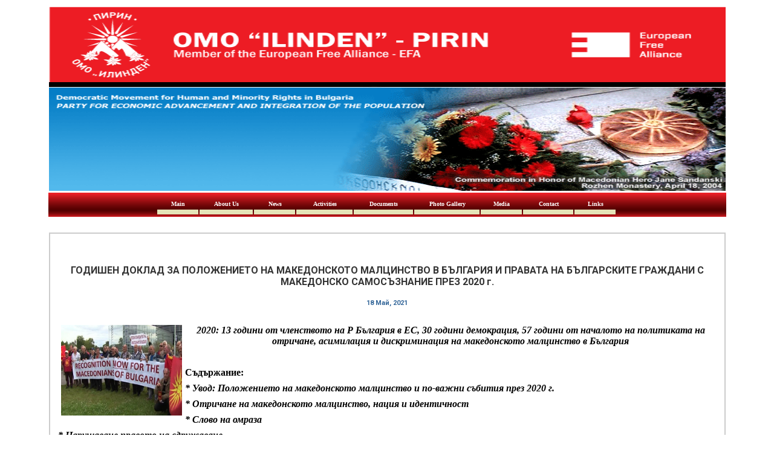

--- FILE ---
content_type: text/html; charset=UTF-8
request_url: https://www.omoilindenpirin.org/news/2021/may18_b.php
body_size: 47543
content:
<html>
<head>
<title>OMO "Ilinden" - PIRIN</title>
<meta name="description" content="Democratic movement for human and minority rights in Bulgaria. Party for integration, development and economic advancement.">
<meta name="keywords" content="www.omoilindenpirin.org, omoilindenpirin.org, omoilindenpirin, macedonia, macedonian, macedonians, makedonija, macedonian minority, bulgaria, bugarija, republic, pirin, OMO Ilinden PIRIN, OMO Ilinden, OMO">
<meta name="author" content="OMOIlinden">
<meta http-equiv="Content-Type" content="text/html; charset=UTF-8">

<link rel="stylesheet" TYPE="text/css" HREF="/inc/style.css">
<base target="_self">
<!--[imcss] *** Infinite Menus Core CSS: Keep this section in the document head for full validation. -->
<style type="text/css">.imcm ul,.imcm li,.imcm div,.imcm span,.imcm a{text-align:left;vertical-align:top;padding:0px;margin:0;list-style:none outside none;border-style:none;background-image:none;clear:none;float:none;display:block;position:static;overflow:visible;line-height:normal;}.imcm li a img{display:inline;border-width:0px;}.imcm span{display:inline;}.imcm .imclear,.imclear{clear:both;height:0px;visibility:hidden;line-height:0px;font-size:1px;}.imcm .imsc{position:relative;}.imcm .imsubc{position:absolute;visibility:hidden;}.imcm li{list-style:none;font-size:1px;float:left;}.imcm ul ul li{width:100%;float:none !important;}.imcm a{display:block;position:relative;}.imcm ul .imsc,.imcm ul .imsubc {z-index:10;}.imcm ul ul .imsc,.imcm ul ul .imsubc{z-index:20;}.imcm ul ul ul .imsc,.imcm ul ul ul .imsubc{z-index:30;}.imde ul li:hover .imsubc{visibility:visible;}.imde ul ul li:hover  .imsubc{visibility:visible;}.imde ul ul ul li:hover  .imsubc{visibility:visible;}.imde li:hover ul  .imsubc{visibility:hidden;}.imde li:hover ul ul .imsubc{visibility:hidden;}.imde li:hover ul ul ul  .imsubc{visibility:hidden;}.imcm .imea{display:block;position:relative;left:0px;font-size:1px;line-height:1px;height:0px;width:1px;float:right;}.imcm .imea span{display:block;position:relative;font-size:1px;line-height:0px;}.dvs,.dvm{border-width:0px}/*\*//*/.imcm .imea{visibility:hidden;}/**/</style><!--[if IE]><style type="text/css">.imcm .imea span{position:absolute;}.imcm .imclear,.imclear{display:none;}.imcm{zoom:1;} .imcm li{curosr:hand;} .imcm ul{zoom:1}.imcm a{zoom:1;}</style><![endif]--><!--[if gte IE 7]><style type="text/css">.imcm .imsubc{background-image:url(ie_css_fix);}</style><![endif]--><!--end-->

<!--[imstyles] *** Infinite Menu Styles: Keep this section in the document head for full validation. -->
<style type="text/css">


	/* --[[ Main Expand Icons ]]-- */
	#imenus0 .imeam span,#imenus0 .imeamj span {background-image:url(../../none); width:5px; height:5px; left:-7px; top:5px; background-repeat:no-repeat;background-position:top left;}
	#imenus0 li:hover .imeam span,#imenus0 li a.iactive .imeamj span {background-image:url(../../none); background-repeat:no-repeat;background-position:top left;}


	/* --[[ Sub Expand Icons ]]-- */
	#imenus0 ul .imeas span,#imenus0 ul .imeasj span {background-image:url(../../none); width:5px; height:7px; left:-5px; top:3px; background-repeat:no-repeat;background-position:top left;}
	#imenus0 ul li:hover .imeas span,#imenus0 ul li a.iactive .imeasj span {background-image:url(../../none); background-repeat:no-repeat;background-position:top left;}


	/* --[[ Main Container ]]-- */
	#imouter0 {border-style:none; border-color:#6a6a6a; border-width:0px; padding:0px; margin:7px 0px 0px 0px ; }


	/* --[[ Sub Container ]]-- */
	#imenus0 li ul {background-color:#cccccc; border-style:solid; border-color:#999999; border-width:1px; padding:0px; margin:4px 0px 0px; }


	/* --[[ Main Items ]]-- */
	#imenus0 li a, #imenus0 .imctitle {color:#FFFFFF; text-align:center; font-family:Tahoma; font-size:10px; font-weight:bold; text-decoration:none; border-style:solid; border-color:#E5E4B8; border-width:0px 0px 8px 0px ; padding:2px 0px 4px 1px ; margin:0px 2px 0px 0px; }

		/* [hover] - These settings must be duplicated for IE compatibility.*/
		#imenus0 li:hover>a {color:#FFFF33; border-color:#FFFFCC; }
		#imenus0 li a.ihover, .imde imenus0 a:hover {color:#FFFF33; border-color:#FFFFCC; }

		/* [active] */
		#imenus0 li a.iactive {}


	/* --[[ Sub Items ]]-- */
	#imenus0 ul a, #imenus0 .imsubc li .imctitle  {color:#000000; text-align:left; font-size:11px; font-weight:normal; text-decoration:none; border-style:none; border-color:#000000; border-width:1px; padding:3px 2px 3px 3px; margin:0px; }

		/* [hover] - These settings must be duplicated for IE comptatibility.*/
		#imenus0 ul li:hover>a {background-color:#999999; color:#ffffff; border-color:transparent; }
		#imenus0 ul li a.ihover {background-color:#999999; color:#ffffff; border-color:transparent; }

		/* [active] */
		#imenus0 ul li a.iactive {}


</style><!--end-->


    <!-- Global site tag (gtag.js) - Google Analytics -->
<script async src="https://www.googletagmanager.com/gtag/js?id=UA-101125736-4"></script>
<script>
  window.dataLayer = window.dataLayer || [];
  function gtag(){dataLayer.push(arguments);}
  gtag('js', new Date());

  gtag('config', 'UA-101125736-4');
</script>
</head>


<body>
<a name="top" id="top"></a>
<table align="center" bgcolor="#FFFFFF" width="760">
  <tr>
    <td><a href="/index.php">
  <img src="/images/top_banner-.png" width="100%" height="125" border="0">
  <br>
  <img src="/images/banner.png" width="100%" height="180" border="0">
</a></td>
  </tr>
  <tr>
    <td height="40" align="center" background="../../images/menu.gif"><div class="imrcmain0 imgl" style="width:760px;z-index:999999;position:relative;">
  <div class="imcm imde" id="imouter0">
    <ul id="imenus0">
      <li class="imatm"  style="width:70px;"><a href="/index.php">Main</a></li>
      <li class="imatm"  style="width:90px;"><a href="/about.php">About Us</a></li>
      <li class="imatm"  style="width:70px;"><a href="/news/2021.php">News</a></li>
      <li class="imatm"  style="width:95px;"><a href="/activities.php">Activities</a></li>
      <li class="imatm"  style="width:100px;"><a href="/documents.php">Documents</a></li>
      <li class="imatm"  style="width:110px;"><a href="/gallery.php">Photo Gallery</a></li>
      <li class="imatm"  style="width:70px;"><a href="/media.php">Media</a></li>
      <li class="imatm"  style="width:85px;"><a href="/contact.php">Contact</a></li>
      <li class="imatm"  style="width:70px;"><a href="/links.php">Links</a></li>
    </ul>
    <div class="imclear">&nbsp;</div>
  </div>
</div></td>
  </tr>
  <tr>
	<td height="20">&nbsp;</td>
  </tr>
  <tr> 
    <td><table width="100%" cellspacing="1" bgcolor="#CCCCCC" border="0">
      <tr>
        <td width="760" valign="top"><table width="100%" bgcolor="#FFFFFF" border="0">
          <tr>
            <td><table width="100%" cellspacing="9" border="0">
              <tr>
				<td align="center"><br>
				  <br>
				  <a class="sixteen"><b>ГОДИШЕН ДОКЛАД ЗА ПОЛОЖЕНИЕТО НА МАКЕДОНСКОТО МАЛЦИНСТВО В БЪЛГАРИЯ И ПРАВАТА НА БЪЛГАРСКИТЕ ГРАЖДАНИ С МАКЕДОНСКО САМОСЪЗНАНИЕ ПРЕЗ 2020 г. </b></a><br>
				  <br>
				  <a class="eleven_r"><b>18 Mай, 2021</b></a><br>
				  <br></td>
			  </tr>
			  <tr>
				<td>
				  <img src="/images/bulg-recognize-mkd.jpg" alt="Ilinden" width="200" height="150" hspace="5" border="0" align="left">
			      <a class="eleven">

				  	<p style='margin-right:0in;margin-left:0in;font-size:15px;font-family:"Calibri",sans-serif;margin-top:0in;margin-bottom:6.0pt;line-height:115%;text-align:center;'><span style="font-size:16px;line-height:115%;font-family:&quot;Times New Roman&quot;,serif;color:black;"></span><strong style='font-family:"Times New Roman",serif;'><em><span style='font-size:16px;line-height:115%;font-family:"Times New Roman",serif;color:black;'>2020: 13 години от членството на Р</span></em></strong><strong><em><span style='font-size:16px;line-height:115%;font-family:"Times New Roman",serif;color:black;'>&nbsp;</span></em></strong><strong><em><span style='font-size:16px;line-height:115%;font-family:"Times New Roman",serif;color:black;'>България в ЕС, 30 години демокрация, 57 години от началото на политиката на отричане, асимилация и дискриминация на македонското малцинство в България</span></em></strong></p>
					<p style='margin-right:0in;margin-left:0in;font-size:15px;font-family:"Calibri",sans-serif;margin-top:0in;margin-bottom:6.0pt;line-height:115%;text-align:justify;'><span style='font-size:16px;line-height:115%;font-family:"Times New Roman",serif;color:black;'>&nbsp;</span></p>
					<p style='margin-right:0in;margin-left:0in;font-size:15px;font-family:"Calibri",sans-serif;margin-top:0in;margin-bottom:6.0pt;line-height:115%;text-align:justify;'><strong style='font-family:"Times New Roman",serif;'><span style='font-size:16px;line-height:115%;font-family:"Times New Roman",serif;color:black;'>Съдържание:</span></strong></p>
					<p style='margin-right:0in;margin-left:0in;font-size:15px;font-family:"Calibri",sans-serif;margin-top:0in;margin-bottom:6.0pt;line-height:115%;text-align:justify;'><strong style='font-family:"Times New Roman",serif;'><em><span style='font-size:16px;line-height:115%;font-family:"Times New Roman",serif;color:black;'>* Увод: Положението на македонското малцинство и по-важни събития през 2020 г.</span></em></strong></p>
					<p style='margin-right:0in;margin-left:0in;font-size:15px;font-family:"Calibri",sans-serif;margin-top:0in;margin-bottom:6.0pt;line-height:115%;text-align:justify;'><strong style='font-family:"Times New Roman",serif;'><em><span style='font-size:16px;line-height:115%;font-family:"Times New Roman",serif;color:black;'>* Отричане на македонското малцинство, нация и идентичност</span></em></strong></p>
					<p style='margin-right:0in;margin-left:0in;font-size:15px;font-family:"Calibri",sans-serif;margin-top:0in;margin-bottom:6.0pt;line-height:115%;text-align:justify;'><strong style='font-family:"Times New Roman",serif;'><em><span style='font-size:16px;line-height:115%;font-family:"Times New Roman",serif;color:black;'>* Слово на омраза</span></em></strong></p>
					<p style='margin-right:0in;margin-left:0in;font-size:15px;font-family:"Calibri",sans-serif;margin-top:0in;margin-bottom:6.0pt;line-height:115%;text-align:justify;'><strong style='font-family:"Times New Roman",serif;'><em><span style='font-size:16px;line-height:115%;font-family:"Times New Roman",serif;color:black;'>* Нарушаване правото на сдружаване</span></em></strong></p>
					<p style='margin-right:0in;margin-left:0in;font-size:15px;font-family:"Calibri",sans-serif;margin-top:0in;margin-bottom:6.0pt;line-height:115%;text-align:justify;'><strong style='font-family:"Times New Roman",serif;'><em><span style='font-size:16px;line-height:115%;font-family:"Times New Roman",serif;color:black;'>* Властите отказват диалог</span></em></strong></p>
					<p style='margin-right:0in;margin-left:0in;font-size:15px;font-family:"Calibri",sans-serif;margin-top:0in;margin-bottom:6.0pt;line-height:115%;text-align:justify;'><strong style='font-family:"Times New Roman",serif;'><em><span style='font-size:16px;line-height:115%;font-family:"Times New Roman",serif;color:black;'>* Заключение и препоръки</span></em></strong></p>
					<p style='margin-right:0in;margin-left:0in;font-size:15px;font-family:"Calibri",sans-serif;margin-top:0in;margin-bottom:6.0pt;line-height:115%;text-align:justify;'><strong style='font-family:"Times New Roman",serif;'><span style='font-size:16px;line-height:115%;font-family:"Times New Roman",serif;color:black;'>&nbsp;</span></strong></p>
					<p style='margin-right:0in;margin-left:0in;font-size:15px;font-family:"Calibri",sans-serif;margin-top:0in;margin-bottom:6.0pt;line-height:115%;text-align:justify;'><strong style='font-family:"Times New Roman",serif;'><span style='font-size:16px;line-height:115%;font-family:"Times New Roman",serif;color:black;'>&nbsp;</span></strong></p>
					<p style='margin-right:0in;margin-left:0in;font-size:15px;font-family:"Calibri",sans-serif;margin-top:0in;margin-bottom:6.0pt;line-height:115%;text-align:center;'><strong style='font-family:"Times New Roman",serif;'><span style='font-size:16px;line-height:115%;font-family:"Times New Roman",serif;color:black;'>УВОД</span></strong></p>
					<p style='margin-right:0in;margin-left:0in;font-size:15px;font-family:"Calibri",sans-serif;margin-top:0in;margin-bottom:6.0pt;line-height:115%;text-align:justify;'><strong style='font-family:"Times New Roman",serif;'><em><span style='font-size:16px;line-height:115%;font-family:"Times New Roman",serif;color:black;'>Положението на македонското малцинство в България през 2020 г.</span></em></strong></p>
					<p style='margin-right:0in;margin-left:0in;font-size:15px;font-family:"Calibri",sans-serif;margin-top:0in;margin-bottom:6.0pt;line-height:115%;text-align:justify;'><span style='font-size:16px;line-height:115%;font-family:"Times New Roman",serif;color:black;'>Положението на македонското малцинство в България през 2020 г. се влоши във връзка със заострянето на отношенията с Македония заради опитите на българските власти да наложат на Скопие да отрече съществуването на малцинството, както и медийната кампания, водена в тази връзка в България. На една от двете регистрирани през 2019 г. македонски организации<a href="#_ftn1" name="_ftnref1" title=""><span style='font-family:"Times New Roman",serif;vertical-align:super;'><span style='font-family:"Times New Roman",serif;vertical-align:super;'><span style="font-size:16px;line-height:115%;color:black;">[1]</span></span></span></a> й бе отнета регистрацията, а другата е в процес на дерегистрация и членовете й са подложени на тормоз от властите.</span></p>
					<p style='margin-right:0in;margin-left:0in;font-size:15px;font-family:"Calibri",sans-serif;margin-top:0in;margin-bottom:6.0pt;line-height:115%;text-align:justify;'><span style='font-size:16px;line-height:115%;font-family:"Times New Roman",serif;color:black;'>Нито едно от правата, предвидени в Рамковата конвенция за националните малцинства, не е дадено на македонското малцинство. В училищата децата не учат нищо за македонската нация и малцинство; напротив - получават информацията по начин, който не оставя място за съществуването на македонската нация и малцинство. Македонският литературен език и история продължава да не се изучава<a href="#_ftn2" name="_ftnref2" title=""><span style='font-family:"Times New Roman",serif;vertical-align:super;'><span style='font-family:"Times New Roman",serif;vertical-align:super;'><span style="font-size:16px;line-height:115%;color:black;">[2]</span></span></span></a>. По телевизии и медии постоянно и по различни начини се пласира единствено гледната точка, според която македонска нация няма и всичко македонско е българско. В историческите предавания и диспути македонската гледна точка не е застъпена. Самото македонско самосъзнание (&bdquo;македонизмът&ldquo;, както го етикетират в България) се третира като изкуствена антибългарска идеология. Македонското самосъзнание в България (но също и македонската нация като цяло) се третира като продукт на комунистически експеримент или като резултат на чужда враждебна пропаганда. В обществото продължава да владее нетърпимост спрямо македонците и те са обект на слово на омраза, често широко тиражирано чрез медиите, без санкции от държавните институции и без да среща осъждане в обществото.&nbsp;</span></p>
					<p style='margin-right:0in;margin-left:0in;font-size:15px;font-family:"Calibri",sans-serif;margin-top:0in;margin-bottom:6.0pt;line-height:115%;text-align:justify;'><span style='font-size:16px;line-height:115%;font-family:"Times New Roman",serif;color:black;'>Възползвайки се от изкуствено създадената атмосфера на нетърпимост, държавата успешно държи представителите на малцинството извън политическия и обществен живот на страната - индивидуално<a href="#_ftn3" name="_ftnref3" title=""><span style='font-family:"Times New Roman",serif;vertical-align:super;'><span style='font-family:"Times New Roman",serif;vertical-align:super;'><span style="font-size:16px;line-height:115%;color:black;">[3]</span></span></span></a> и колективно, като отказва регистриране на партии и организации, защитаващи правата на македонците.</span></p>
					<p style='margin-right:0in;margin-left:0in;font-size:15px;font-family:"Calibri",sans-serif;margin-top:0in;margin-bottom:6.0pt;line-height:115%;text-align:justify;'><span style='font-size:16px;line-height:115%;font-family:"Times New Roman",serif;color:black;'>Държавата и през 2020 година не е направила нищо за подобряване положението на македонското малцинство. Напротив, правителството демонстрира грижа да се предотврати признаване на македонско малцинство.</span></p>
					<p style='margin-right:0in;margin-left:0in;font-size:15px;font-family:"Calibri",sans-serif;margin-top:0in;margin-bottom:6.0pt;line-height:115%;text-align:justify;'><span style='font-size:16px;line-height:115%;font-family:"Times New Roman",serif;color:black;'>Македонците не са представени в държавните институции нито чрез изборни представители (поради липса на регистрирана партия), нито чрез организации. Нито една регистрирана партия в България не защитава правата на македонците. Представители на целия обществен спектър, с изключение на малка част от гражданския сектор<a href="#_ftn4" name="_ftnref4" title=""><span style='font-family:"Times New Roman",serif;vertical-align:super;'><span style='font-family:"Times New Roman",serif;vertical-align:super;'><span style="font-size:16px;line-height:115%;color:black;">[4]</span></span></span></a>, третират македонците като нещо несъществуващо и несериозно. Няма (и не е имало) македонски представители в Комисията за малцинствата. Когато се говори и пише официално за етнически групи в България, македонците не се споменават, а македонската култура, език и история не са представени в нито една правителствена публикация или официален сайт. Македонците не са предвидени в нито една програма за етническите общности и не получават никакъв вид на помощ от държавата за запазване и развитие на своята култура и идентичност<a href="#_ftn5" name="_ftnref5" title=""><span style='font-family:"Times New Roman",serif;vertical-align:super;'><span style='font-family:"Times New Roman",serif;vertical-align:super;'><span style="font-size:16px;line-height:115%;color:black;">[5]</span></span></span></a>.</span></p>
					<p style='margin-right:0in;margin-left:0in;font-size:15px;font-family:"Calibri",sans-serif;margin-top:0in;margin-bottom:6.0pt;line-height:115%;text-align:justify;'><span style='font-size:16px;line-height:115%;font-family:"Times New Roman",serif;color:black;'>И тази година Комисията срещу дискриминацията (а нито някоя друга държавна институция) не е взела никакво отношение относно положението и проблемите на македонците в България, независимо че броят присъди на ЕСПЧ срещу България нарасна на 14. За 30 години демокрация нито една българска официална институция не го е правила.&nbsp;</span></p>
					<p style='margin-right:0in;margin-left:0in;font-size:15px;font-family:"Calibri",sans-serif;margin-top:0in;margin-bottom:6.0pt;line-height:115%;text-align:justify;'><span style='font-size:16px;line-height:115%;font-family:"Times New Roman",serif;color:black;'>Въпреки големия брой препоръки от международни институции българските власти твърдо продължават да отказват започване на диалог с представители на македонското малцинство.</span></p>
					<p style='margin-right:0in;margin-left:0in;font-size:15px;font-family:"Calibri",sans-serif;margin-top:0in;margin-bottom:6.0pt;line-height:115%;text-align:justify;'><span style='font-size:16px;line-height:115%;font-family:"Times New Roman",serif;color:black;'>Р</span><span style='font-size:16px;line-height:115%;font-family:"Times New Roman",serif;color:black;'>&nbsp;</span><span style='font-size:16px;line-height:115%;font-family:"Times New Roman",serif;color:black;'>България проява подчертан стремеж да направи невъзможно повдигането на този въпрос в Европейския съюз.</span></p>
					<p style='margin-right:0in;margin-left:0in;font-size:15px;font-family:"Calibri",sans-serif;margin-top:0in;margin-bottom:6.0pt;line-height:115%;text-align:center;'><strong style='font-family:"Times New Roman",serif;'><em><span style='font-size:16px;line-height:115%;font-family:"Times New Roman",serif;color:black;'>&nbsp;</span></em></strong></p>
					<p style='margin-right:0in;margin-left:0in;font-size:15px;font-family:"Calibri",sans-serif;margin-top:0in;margin-bottom:6.0pt;line-height:115%;text-align:center;'><strong style='font-family:"Times New Roman",serif;'><em><span style='font-size:16px;line-height:115%;font-family:"Times New Roman",serif;color:black;'>По-важни събития през 2020 г.</span></em></strong></p>
					<p style='margin-right:0in;margin-left:0in;font-size:15px;font-family:"Calibri",sans-serif;margin-top:0in;margin-bottom:6.0pt;line-height:115%;text-align:justify;'><span style='font-size:16px;line-height:115%;font-family:"Times New Roman",serif;color:black;'>На 10 март 2020 г. излезе докладът на комисаря на Съвета на Европа по правата на човека Дуня Миятович за България, в който за &bdquo;етническите македонци&ldquo; се говори в четири глави, в разделите: <em>Расизъм, нетолерантност и дискриминация</em>, <em>Нетолерантност и слово на омраза срещу малцинствата</em>, <em>Институционална, законова и политическа рамка</em>, <em>Правозащитни органи</em>, <em>Заключения и препоръки,</em> и в специален раздел, озаглавен: <em>Правото на свобода на сдружаване на лицата, идентифициращи се като етнически македонци</em>. &bdquo;Комисарят отбелязва с тревога ширещата се нетолерантност, демонстрирана срещу малцинствени групи в България, засягаща особено... лицата, самоопределящи се като етнически македонци&ldquo;<a href="#_ftn6" name="_ftnref6" title=""><span style='font-family:"Times New Roman",serif;vertical-align:super;'><span style='font-family:"Times New Roman",serif;vertical-align:super;'><span style="font-size:16px;line-height:115%;color:black;">[6]</span></span></span></a>. Комисарят препоръча на българските власти да регистрират македонските организации, да се въздържат да отказват регистрации на база на отричане на македонско малцинство и да започнат диалог с македонците.&nbsp;</span></p>
					<p style='margin-right:0in;margin-left:0in;font-size:15px;font-family:"Calibri",sans-serif;margin-top:0in;margin-bottom:6.0pt;line-height:115%;text-align:justify;'><span style='font-size:16px;line-height:115%;font-family:"Times New Roman",serif;color:black;'>На 29 май Европейският съд по правата на човека (ЕСПЧ) прие две нови решения, с които България &nbsp;бе осъдена за нарушаване правата на македонците. Става дума за делата, водени от <em>Македонския клуб за етническа толерантност</em> и <em>Дружеството на репресираните македонци в България по време на комунистическия режим</em> заради отказа на държавата да ги регистрира. С това присъдите срещу България за нарушаване правата на македонците станаха 14.&nbsp;</span></p>
					<p style='margin-right:0in;margin-left:0in;font-size:15px;font-family:"Calibri",sans-serif;margin-top:0in;margin-bottom:6.0pt;line-height:115%;text-align:justify;'><span style='font-size:16px;line-height:115%;font-family:"Times New Roman",serif;color:black;'>На &nbsp;26 май е приет докладът на Съветодавния комитет по Рамковата конвенция за защита на националните малцинства (публикуван през октомври). В него на 36 места се споменават македонците в България и се препоръчва властите да започнат диалог с македонците за прилагането на Конвенцията спрямо тях, да не злоупотребяват с дефиницията за обективни критерии за съществуването или не на дадено малцинство с цел ограничаване правото на самоопределение, както и съвети за идното преброяване, в това число включване на графа за по-малобройните малцинства като македонското<a href="#_ftn7" name="_ftnref7" title=""><span style='font-family:"Times New Roman",serif;vertical-align:super;'><span style='font-family:"Times New Roman",serif;vertical-align:super;'><span style="font-size:16px;line-height:115%;color:black;">[7]</span></span></span></a>.</span></p>
					<p style='margin-right:0in;margin-left:0in;font-size:15px;font-family:"Calibri",sans-serif;margin-top:0in;margin-bottom:6.0pt;line-height:115%;text-align:justify;'><span style='font-size:16px;line-height:115%;font-family:"Times New Roman",serif;color:black;'>На 20 юли 2020 г. Благоевградски окръжен съд след по-малко от година отне регистрацията на <em>Сдружение за защита на основни граждански права</em>, използвайки мотиви, многократно осъдени от ЕСПЧ и останалите институции в Страсбург.</span></p>
					<p style='margin-right:0in;margin-left:0in;font-size:15px;font-family:"Calibri",sans-serif;margin-top:0in;margin-bottom:6.0pt;line-height:115%;text-align:justify;'><span style='font-size:16px;line-height:115%;font-family:"Times New Roman",serif;color:black;'>На 28 август <em>Групата за демокрация, владеене на правото и фундаменталните права</em> в Европейския парламент (DFRMG) постави въпрос към заместник-министъра на правосъдието на България и Комисията за защита срещу дискриминация: &bdquo;Как българското правителство и Комисията за защита срещу дискриминация ще осигури пълна защита на всички малцинства?... Ние имаме доклади за... опити да се попречи на работата на неправителствени организации, работещи с македонското малцинство в България (дерегистрация на организации). Специално за Комисията за защита срещу дискриминация: какви разследвания е предприела през изминалата година по тези случаи и какви решения е приела по тези случаи?&ldquo;<a href="#_ftn8" name="_ftnref8" title=""><span style='font-family:"Times New Roman",serif;vertical-align:super;'><span style='font-family:"Times New Roman",serif;vertical-align:super;'><span style="font-size:16px;line-height:115%;color:black;">[8]</span></span></span></a></span></p>
					<p style='margin-right:0in;margin-left:0in;font-size:15px;font-family:"Calibri",sans-serif;margin-top:0in;margin-bottom:6.0pt;line-height:115%;text-align:justify;'><span style='font-size:16px;line-height:115%;font-family:"Times New Roman",serif;color:black;'>В началото на септември българското правителство изпрати до държавите, членки на ЕС, <em>Обяснителен меморандум за отношенията между Република България и Република Северна Македония в контекста на разширяване на ЕС и процеса на стабилизация и асоциация</em>, в който поставя като условие за членството на Македония в Съюза нейното отричане от македонското малцинство и спиране на всякаква евентуална подкрепа за същото в международните институции.<a href="#_ftn9" name="_ftnref9" title=""><span style='font-family:"Times New Roman",serif;vertical-align:super;'><span style='font-family:"Times New Roman",serif;vertical-align:super;'><span style="font-size:16px;line-height:115%;color:black;">[9]</span></span></span></a></span></p>
					<p style='margin-right:0in;margin-left:0in;font-size:15px;font-family:"Calibri",sans-serif;margin-top:0in;margin-bottom:6.0pt;line-height:115%;text-align:justify;background:white;'><span style='font-size:16px;line-height:115%;font-family:"Times New Roman",serif;color:black;'>На 1 октомври Комитетът на министрите при Съвета на Европа взе поредното си решение по отношение на неприлагането от страна на България на решенията на Съда по правата на човека. Решението се отнася до 6 присъди, приети между 2000 и 2020 г., за отказите да се регистрират <em>ОМО &bdquo;Илинден&ldquo;, Македонският клуб за етническа толерантност и Дружеството на репресираните македонци в България</em>. В него Комитетът &bdquo;отбелязва с дълбока загриженост, че по отношение на генералните мерки от 2006 г. насам на организации, подобни на ОМО &bdquo;Илинден&ldquo;, е отказвана регистрация в много случаи на основание възможност организациите, подкрепящи съществуването на &sbquo;македонско малцинство&lsquo;, да застрашат националното единство и конституционната забрана на организации, които си поставят политически цели, основания, които са били систематично отхвърляни от Европейския съд в делата от тази група... изпълнението на тези присъди изисква освен конкретни законови решения и административни мерки, също и ясно послание от страна на властите и продължителни усилия да стане ясно, че на ОМО &bdquo;Илинден&ldquo; и други подобни организации не бива да им се отказва или да им се отнема регистрация на основания, свързани с техните цели, (основания) вече отхвърлени от Европейския съд... ПРИКАНВА ги също така да предадат послание и да продължат усилията си за повишаване на осведомеността, че на асоциации, целящи да постигнат &sbquo;признаването на македонското малцинство в България&lsquo;, не трябва да се отказва регистрация на основания, свързани с целите на организациите и средствата за осъществяването им, които противоречат решенията на Европейския съд по тези дела, и че такива сдружения не следва да бъдат обект на процедури за разпускане на подобни основания...&ldquo;<a href="#_ftn10" name="_ftnref10" title=""><span style='font-family:"Times New Roman",serif;vertical-align:super;'><span style='font-family:"Times New Roman",serif;vertical-align:super;'><span style="font-size:16px;line-height:115%;color:black;">[10]</span></span></span></a></span></p>
					<p style='margin-right:0in;margin-left:0in;font-size:15px;font-family:"Calibri",sans-serif;margin-top:0in;margin-bottom:6.0pt;line-height:115%;text-align:justify;'><span style='font-size:16px;line-height:115%;font-family:"Times New Roman",serif;color:black;'>На 2 октомври след продължителни преговори в Европейския парламент бе приета <em>Резолюция за България</em>, в чиято точка 15 парламентът &bdquo;осъжда всички случаи на слово на омраза, дискриминация и враждебност срещу хора от... малцинствени групи, което остава проблем, предизвикващ остра загриженост; призовава властите... да подобрят правната защита срещу дискриминация и престъпления от омраза и да разследват и преследват ефективно такива престъпления; ... призовава българското правителство да засили сътрудничеството с международни и местни наблюдатели на правата на човека и да предприеме всички необходими мерки за ефективна защита на правата на малцинствата, по-специално правата на свобода на изразяване и свобода на сдружаване, включително чрез изпълнение на съответните решения на Европейския съд по правата на човека [13]; призовава българските власти и длъжностни лица да осъдят категорично всички актове на насилие и слово на омразата срещу малцинствата&ldquo;<span style="background:white;">.<a href="#_ftn11" name="_ftnref11" title=""><span style='font-family:"Times New Roman",serif;vertical-align:super;'><span style='font-family:"Times New Roman",serif;vertical-align:super;'><span style="font-size:16px;line-height:115%;color:black;background:white;">[11]</span></span></span></a> При това в бележка 13 са цитирани именно делата в ЕСПЧ за ОМО &bdquo;Илинден&ldquo;.</span></span></p>
					<p style='margin-right:0in;margin-left:0in;font-size:15px;font-family:"Calibri",sans-serif;margin-top:0in;margin-bottom:6.0pt;line-height:115%;text-align:justify;'><span style='font-size:16px;line-height:115%;font-family:"Times New Roman",serif;color:black;'>На 8 декември България блокира началото на преговори на Македония, въпреки че на 18 ноември македонският премиер Зоран Заев заяви, че България няма малцинствени претенции към България.</span></p>
					<p style='margin-right:0in;margin-left:0in;font-size:15px;font-family:"Calibri",sans-serif;margin-top:0in;margin-bottom:6.0pt;line-height:115%;text-align:justify;'><span style='font-size:16px;line-height:115%;font-family:"Times New Roman",serif;color:black;'>&nbsp;</span></p>
					<p style='margin-right:0in;margin-left:0in;font-size:15px;font-family:"Calibri",sans-serif;margin-top:0in;margin-bottom:6.0pt;line-height:115%;text-align:center;'><strong style='font-family:"Times New Roman",serif;'><span style='font-size:16px;line-height:115%;font-family:"Times New Roman",serif;color:black;'>ОТРИЧАНЕ НА МАКЕДОНСКАТА НАЦИЯ, МАЛЦИНСТВО И ИДЕНТИЧНОСТ</span></strong></p>
					<p style='margin-right:0in;margin-left:0in;font-size:16px;font-family:"Calibri",sans-serif;margin:0in;color:black;margin-bottom:6.0pt;text-align:justify;line-height:115%;'><span style='font-family:"Times New Roman",serif;'>Македонците не са признати като малцинство (напротив, отричането на съществуването на малцинството е фундаментална държавна доктрина, както показа конфликтът с Македония), не са включени в приложния обхват на Рамковата конвенция за защита на националните малцинства, не се отбелязват в държавната документация, касаеща малцинствата и етническите групи, и нямат свои представители в Националния съвет по етнически и интеграционни въпроси</span><a href="#_ftn12" name="_ftnref12" title=""><span style='font-family:"Times New Roman",serif;vertical-align:super;'><span style='font-family:"Times New Roman",serif;vertical-align:super;'><span style="font-size:16px;line-height:115%;color:black;">[12]</span></span></span></a><span style='font-family:"Times New Roman",serif;'>.</span></p>
					<p style='margin-right:0in;margin-left:0in;font-size:15px;font-family:"Calibri",sans-serif;margin-top:0in;margin-bottom:6.0pt;line-height:115%;text-align:justify;'><span style='font-size:16px;line-height:115%;font-family:"Times New Roman",serif;color:black;'>Отричането на малцинството в последните години бе превърнато и в условие към Р</span><span style='font-size:16px;line-height:115%;font-family:"Times New Roman",serif;color:black;'>&nbsp;</span><span style='font-size:16px;line-height:115%;font-family:"Times New Roman",serif;color:black;'>Македония за нейната евроинтеграция. Според позицията, изложена в Разяснителния меморандум, Договорът за приятелство с Македония е разчистил, &bdquo;че всякакви претенции за съществуването на така нареченото &bdquo;македонско малцинство&ldquo; на територията на България са неоснователни&ldquo;. Съответно &bdquo;България очаква Република Северна Македония да изпълни ангажиментите си, да преустанови гореспоменатите политики, незабавно да приведе своите позиции и действия в международни организации и форуми в съответствие с чл. 11 от договора и да прекрати практиката си по инструментализиране на многостранни формати и механизми за мониторинг за оказване на неправомерен натиск върху България. Това ще бъде предпоставка за получаване на съгласието на България за всяка следваща стъпка в процеса на интеграция&ldquo;</span><a href="#_ftn13" name="_ftnref13" title=""><span style='font-family:"Times New Roman",serif;vertical-align:super;'><span style="font-size:16px;line-height:115%;color:black;"><span style='font-family:"Times New Roman",serif;vertical-align:super;'><span style="font-size:16px;line-height:115%;color:black;">[13]</span></span></span></span></a><span style='font-size:16px;line-height:115%;font-family:"Times New Roman",serif;color:black;'>.&nbsp;</span></p>
					<p style='margin-right:0in;margin-left:0in;font-size:15px;font-family:"Calibri",sans-serif;margin-top:0in;margin-bottom:6.0pt;line-height:115%;text-align:justify;'><span style='font-size:16px;line-height:115%;font-family:"Times New Roman",serif;color:black;'>Този документ е посветен изцяло на оспорване на македонската идентичност в контекста на доказване, че в България <em>няма, не е имало и не може да има</em> македонско малцинство.&nbsp;</span></p>
					<p style='margin-right:0in;margin-left:0in;font-size:15px;font-family:"Calibri",sans-serif;margin-top:0in;margin-bottom:6.0pt;line-height:115%;text-align:justify;'><span style='font-size:16px;line-height:115%;font-family:"Times New Roman",serif;color:black;'>Според него македонска етническа идентичност и език до 1944 г. не са съществували, а са създадени с цел да се раздели народът в Македония от този в България. Директно се твърди, че македонската нация се изгражда изкуствено и с масови убийства и насилие над българи и чрез фалшификация на историческата истина, и представлява &bdquo;Етническият инженерингов проект за създаване на &sbquo;македонска идентичност&lsquo;, позиция, която освен исторически невярна насажда изключително отрицателни стереотипи срещу македонската нация и идентичност.&nbsp;</span></p>
					<p style='margin-right:0in;margin-left:0in;font-size:15px;font-family:"Calibri",sans-serif;margin-top:0in;margin-bottom:6.0pt;line-height:115%;text-align:justify;'><span style='font-size:16px;line-height:115%;font-family:"Times New Roman",serif;color:black;'>Българските власти са особено заинтересовани да гарантират тезата си, че процесът на създаване македонската нация не е обхванал население в границите на България: &bdquo;Процесът на изграждане на идентичност обаче беше ограничен само на територията на тогавашния СРМ, а след 1991 г. и на Република Македония. Въпреки че българските граждани не са участвали в него, властите в Република Северна Македония все още твърдят, че има &sbquo;македонско малцинство&lsquo; в България&ldquo;. Това е изтълкувано като &bdquo;създаване на антагонизъм с България чрез разпространяване на стереотипи&ldquo;. &bdquo;България обаче не може да приеме, че продължаващият процес на национално изграждане в Република Северна Македония ще се осъществи чрез преразглеждане на общата ни история, отричане на общите ни етнически и езикови корени или необосновани твърдения за съществуването на &sbquo;македонско малцинство&lsquo; в България. Тези прояви на държавно финансирана антибългарска идеология и практика противоречат на европейските ценности и не трябва да бъдат легитимирани чрез присъединяване към ЕС&ldquo;.&nbsp;</span></p>
					<p style='margin-right:0in;margin-left:0in;font-size:15px;font-family:"Calibri",sans-serif;margin-top:0in;margin-bottom:6.0pt;line-height:115%;text-align:justify;'><span style='font-size:16px;line-height:115%;font-family:"Times New Roman",serif;color:black;'>Македония директно е обвинена, че &bdquo;в нарушение на чл. 11 от договора Скопие не е променил политиката на бившите правителства за насърчаване и подкрепа на лица и организации, търсещи признаването на несъществуващо &sbquo;македонско малцинство&lsquo; в България&ldquo;.&nbsp;</span></p>
					<p style='margin-right:0in;margin-left:0in;font-size:15px;font-family:"Calibri",sans-serif;margin-top:0in;margin-bottom:6.0pt;line-height:115%;text-align:justify;background:white;'><span style='font-size:16px;line-height:115%;font-family:"Times New Roman",serif;color:black;'>Външният министър Надежда Захариева подкрепя същата линия, довела по блокирането на еврочленството на Македония: &bdquo;В този договор също така има текст и за едностранно задължение от страна на РСМ за това, че няма да има никакви претенции за наличие на така нареченото македонско малцинство в България&rdquo;</span><a href="#_ftn14" name="_ftnref14" title=""><span style='font-family:"Times New Roman",serif;vertical-align:super;'><span style="font-size:16px;line-height:115%;color:black;"><span style='font-family:"Times New Roman",serif;vertical-align:super;'><span style="font-size:16px;line-height:115%;color:black;">[14]</span></span></span></span></a><span style='font-size:16px;line-height:115%;font-family:"Times New Roman",serif;color:black;'>. &bdquo;<span style="background:white;">Българските притеснения са свързани с непрестанните претенции на Република Северна Македония за македонско малцинство у нас&rdquo;, изтъкна Захариева. Българското вето може да се избегне, стига Македония &bdquo;да признае, че корените и езикът им имат български основи, и така да прекрати всякакви твърдения, че в България има ясно изразено &sbquo;македонско&lsquo; малцинство&rdquo;.</span></span><a href="#_ftn15" name="_ftnref15" title=""><span style='font-family:"Times New Roman",serif;vertical-align:super;'><span style="font-size:16px;line-height:115%;color:black;background:white;"><span style='font-family:"Times New Roman",serif;vertical-align:super;'><span style="font-size:16px;line-height:115%;color:black;background:white;">[15]</span></span></span></span></a><span style='font-size:16px;line-height:115%;font-family:"Times New Roman",serif;color:black;background:white;'>&nbsp;<em>Последното ясно показва, че същинският мотив за историческия и езиков спор с Македония е да се отрече всяка възможност да съществува македонско малцинство в България.</em></span></p>
					<p style='margin-right:0in;margin-left:0in;font-size:15px;font-family:"Calibri",sans-serif;margin-top:0in;margin-bottom:6.0pt;line-height:115%;text-align:justify;background:white;'><span style='font-size:16px;line-height:115%;font-family:"Times New Roman",serif;color:black;background:white;'>Премиерът&nbsp;</span><span style='font-size:16px;line-height:115%;font-family:"Times New Roman",serif;color:black;'>Бойко Борисов пред Frankfurter Allgemeine Zeitung във връзка с резолюцията в Европейския парламент коментира: &bdquo;За мен беше голяма изненада, че неотдавнашната резолюция на Европейския парламент относно България повдигна въпроса за предполагаемо македонско малцинство в България. В България няма македонско малцинство. Какво македонско малцинство трябва да има в България? Не познавам нито един. Едва от резолюцията разбрах, че има такова... <span style="background:white;">Трябва да кажа, че наистина съм загрижен за това развитие&rdquo;.</span></span><a href="#_ftn16" name="_ftnref16" title=""><span style='font-family:"Times New Roman",serif;vertical-align:super;'><span style="font-size:16px;line-height:115%;color:black;background:white;"><span style='font-family:"Times New Roman",serif;vertical-align:super;'><span style="font-size:16px;line-height:115%;color:black;background:white;">[16]</span></span></span></span></a><span style='font-size:16px;line-height:115%;font-family:"Times New Roman",serif;color:black;background:white;'>&nbsp;(<em>В случая премиерът е неискрен, този въпрос не се повдига пред него за пръв път, а и представители на македонците многократно са искали срещи с него и причината да не познава никого от малцинството е, защото е отказал всички искания за срещи, отправени от македонски организации към него</em>).</span></p>
					<p style='margin-right:0in;margin-left:0in;font-size:15px;font-family:"Calibri",sans-serif;margin-top:0in;margin-bottom:6.0pt;line-height:115%;text-align:justify;'><span style='font-size:16px;line-height:115%;font-family:"Times New Roman",serif;color:black;'>В първоначалния вариант на резолюцията на ЕП е било споменато македонското малцинство, което е отпаднало под натиска на българските евродепутати</span><a href="#_ftn17" name="_ftnref17" title=""><span style='font-family:"Times New Roman",serif;vertical-align:super;'><span style="font-size:16px;line-height:115%;color:black;"><span style='font-family:"Times New Roman",serif;vertical-align:super;'><span style="font-size:16px;line-height:115%;color:black;">[17]</span></span></span></span></a><span style='font-size:16px;line-height:115%;font-family:"Times New Roman",serif;color:black;'>.</span></p>
					<p style='margin-right:0in;margin-left:0in;font-size:15px;font-family:"Calibri",sans-serif;margin-top:0in;margin-bottom:6.0pt;line-height:115%;text-align:justify;background:white;'><span style='font-size:16px;line-height:115%;font-family:"Times New Roman",serif;color:black;'>Дори и най-либерални политици в България остро се противопоставят на повдигането на въпроса за македонското малцинство в европейските институции. Така евродепутатът Радан Кънев от &bdquo;Демократична България&rdquo; заявява: &bdquo;Темата за т.нар. &sbquo;македонско малцинство&lsquo;. Категорично отхвърлям тази концепция и този въпрос, затворен между нашите държави. Призовавам и всички колеги във ЕП към обща позиция, отхвърляща и отричаща поставянето на такава тема&ldquo;</span><a href="#_ftn18" name="_ftnref18" title=""><span style='font-family:"Times New Roman",serif;vertical-align:super;'><span style="font-size:16px;line-height:115%;color:black;"><span style='font-family:"Times New Roman",serif;vertical-align:super;'><span style="font-size:16px;line-height:115%;color:black;">[18]</span></span></span></span></a><span style='font-size:16px;line-height:115%;font-family:"Times New Roman",serif;color:black;'>. Лидерът на същата партия Христо Иванов&nbsp;във връзка с присъствието в резолюцията на теми като ОМО &bdquo;Илинден&ldquo;... вижда в това &bdquo;опит да се подмени темата&rdquo;. Елена Йончева от БСП (Група на Прогресивния алианс на социалистите и демократите в ЕП) също реагира, че в резолюцията &bdquo;се говори за македонско малцинство, което не съществува&rdquo;.</span><a href="#_ftn19" name="_ftnref19" title=""><span style='font-family:"Times New Roman",serif;vertical-align:super;'><span style="font-size:16px;line-height:115%;color:black;"><span style='font-family:"Times New Roman",serif;vertical-align:super;'><span style="font-size:16px;line-height:115%;color:black;">[19]</span></span></span></span></a><span style='font-size:16px;line-height:115%;font-family:"Times New Roman",serif;color:black;'>&nbsp;В това отношение няма разлика между либерални политици и крайни националисти. Ангел Джамбазки от ВМРО-БНД по същия повод ще говори за: &bdquo;несъществуващото &sbquo;македонско&lsquo; малцинство в България... фалшивата теза за наличие на &sbquo;македонско малцинство&lsquo; в държавата ни... държавата ни е еднонационална и унитарна, като на територията й не се допускат никакви автономни формирования и никакви колективни &sbquo;малцинствени&lsquo; права. Поставянето на въпроса за т.нар. &sbquo;македонско&lsquo; малцинство е тежка провокация и наглост... откровено антибългарска кампания, която се разгръщаща в ЕП срещу България&rdquo;</span><a href="#_ftn20" name="_ftnref20" title=""><span style='font-family:"Times New Roman",serif;vertical-align:super;'><span style="font-size:16px;line-height:115%;color:black;"><span style='font-family:"Times New Roman",serif;vertical-align:super;'><span style="font-size:16px;line-height:115%;color:black;">[20]</span></span></span></span></a><span style='font-size:16px;line-height:115%;font-family:"Times New Roman",serif;color:black;'>.</span></p>
					<p style='margin-right:0in;margin-left:0in;font-size:15px;font-family:"Calibri",sans-serif;margin-top:0in;margin-bottom:6.0pt;line-height:115%;text-align:justify;background:white;'><span style='font-size:16px;line-height:115%;font-family:"Times New Roman",serif;color:black;'>В това отношение българските политици са едногласни с тезата, издигната от диктатора Тодор Живков през 1963 г., че &bdquo;македонско малцинство в България няма и не може да има&ldquo;, до степен, че несъзнателно го цитират. От &bdquo;либерала&ldquo; Радан Кънев: &bdquo;Македонско малцинство не е имало. Няма и няма да има&rdquo;</span><a href="#_ftn21" name="_ftnref21" title=""><span style='font-family:"Times New Roman",serif;vertical-align:super;'><span style="font-size:16px;line-height:115%;color:black;"><span style='font-family:"Times New Roman",serif;vertical-align:super;'><span style="font-size:16px;line-height:115%;color:black;">[21]</span></span></span></span></a><span style='font-size:16px;line-height:115%;font-family:"Times New Roman",serif;color:black;'>, до националиста Ангел Джамбазки: &bdquo;В България няма &sbquo;македонско малцинство&lsquo;. Не е имало, няма и не може да има!&ldquo;<span style='font-family:"Times New Roman",serif;vertical-align:super;'>&nbsp;</span></span><a href="#_ftn22" name="_ftnref22" title=""><span style='font-size:15px;line-height:115%;font-family:"Calibri",sans-serif;'>[22]</span></a></p>
					<p style='margin-right:0in;margin-left:0in;font-size:15px;font-family:"Calibri",sans-serif;margin-top:0in;margin-bottom:6.0pt;line-height:115%;text-align:justify;'><span style='font-size:16px;line-height:115%;font-family:"Times New Roman",serif;color:black;'>Макар че през ноември 2020 г. македонският премиер Зоран Заев заявява, че &bdquo;определено нямаме никакви претенции - нито териториални, нито малцинствени&rdquo; към България, все пак България блокира македонската евроинтеграция през декември.</span><a href="#_ftn23" name="_ftnref23" title=""><span style='font-family:"Times New Roman",serif;vertical-align:super;'><span style="font-size:16px;line-height:115%;color:black;background:white;"><span style='font-family:"Times New Roman",serif;vertical-align:super;'><span style="font-size:16px;line-height:115%;color:black;background:white;">[23]</span></span></span></span></a></p>
					<p style='margin-right:0in;margin-left:0in;font-size:15px;font-family:"Calibri",sans-serif;margin-top:0in;margin-bottom:6.0pt;line-height:115%;text-align:justify;background:white;'><span style='font-size:16px;line-height:115%;font-family:"Times New Roman",serif;color:black;'>Отричането на македонското малцинство не касае само официални политически личности и държавни институции, но обхваща голяма част от интелигенцията</span><a href="#_ftn24" name="_ftnref24" title=""><span style='font-family:"Times New Roman",serif;vertical-align:super;'><span style="font-size:16px;line-height:115%;color:black;"><span style='font-family:"Times New Roman",serif;vertical-align:super;'><span style="font-size:16px;line-height:115%;color:black;">[24]</span></span></span></span></a><span style='font-size:16px;line-height:115%;font-family:"Times New Roman",serif;color:black;'>. Всяка интервенция отвън се приема изключително отрицателно: &bdquo;Европейският съд сега ни тика директно към признаване на измислено македонско малцинство... несъществуващо етническо малцинство&rdquo;.</span><a href="#_ftn25" name="_ftnref25" title=""><span style='font-family:"Times New Roman",serif;vertical-align:super;'><span style="font-size:16px;line-height:115%;color:black;"><span style='font-family:"Times New Roman",serif;vertical-align:super;'><span style="font-size:16px;line-height:115%;color:black;">[25]</span></span></span></span></a></p>
					<p style='margin-right:0in;margin-left:0in;font-size:15px;font-family:"Calibri",sans-serif;margin-top:0in;margin-bottom:6.0pt;line-height:115%;text-align:justify;'><strong style='font-family:"Times New Roman",serif;'><em><span style='font-size:16px;line-height:115%;font-family:"Times New Roman",serif;color:black;'>&nbsp;</span></em></strong></p>
					<p style='margin-right:0in;margin-left:0in;font-size:15px;font-family:"Calibri",sans-serif;margin-top:0in;margin-bottom:6.0pt;line-height:115%;text-align:justify;'><strong style='font-family:"Times New Roman",serif;'><em><span style='font-size:16px;line-height:115%;font-family:"Times New Roman",serif;color:black;'>Правна аргументация на отричането</span></em></strong></p>
					<p style='margin-right:0in;margin-left:0in;font-size:15px;font-family:"Calibri",sans-serif;margin-top:0in;margin-bottom:6.0pt;line-height:115%;text-align:justify;'><span style='font-size:16px;line-height:115%;font-family:"Times New Roman",serif;color:black;'>В стремежа си да аргументират отказа си да признаят малцинството и да влязат в диалог с неговите представители властите изтъкват като аргумент, че според тях македонците не изпълняват &bdquo;обективните критерии&ldquo; да бъдат признати като малцинство</span><a href="#_ftn26" name="_ftnref26" title=""><span style='font-family:"Times New Roman",serif;vertical-align:super;'><span style="font-size:16px;line-height:115%;color:black;"><span style='font-family:"Times New Roman",serif;vertical-align:super;'><span style="font-size:16px;line-height:115%;color:black;">[26]</span></span></span></span></a><span style='font-size:16px;line-height:115%;font-family:"Times New Roman",serif;color:black;'>. &bdquo;Правото на свободна индивидуална самоидентификация е неразделно свързано с обективните критерии, свързани с идентичността на лицето... това право може да се упражнява съгласно кумулативното изпълнение както на субективните (наличие на свободна воля за принадлежност към определена етническа, религиозна, езикова малцинствена група или общност), така и на обективните критерии (съществуване на действителни различия, които обективно доказват съществуването на етническа принадлежност, религия, език, значително различаващи се от тези на мнозинството). Подобно на други държави членки, в това отношение България не предоставя колективни, а само индивидуални права. Следователно провокираните от чужбина искания за малцинство са неприемливи.&ldquo;</span><a href="#_ftn27" name="_ftnref27" title=""><span style='font-family:"Times New Roman",serif;vertical-align:super;'><span style="font-size:16px;line-height:115%;color:black;"><span style='font-family:"Times New Roman",serif;vertical-align:super;'><span style="font-size:16px;line-height:115%;color:black;">[27]</span></span></span></span></a><span style='font-size:16px;line-height:115%;font-family:"Times New Roman",serif;color:black;'>&nbsp;В отговор на тези аргументи в доклада си от 2020 г. &bdquo;<em>Съветодавният комитет припомня, че правото на свободна самоидентификация, съдържащо се в член 3 от Рамковата конвенция, е не само централна разпоредба на Рамковата конвенция, но, както посочи Европейският съд по правата на човека: &bdquo;&apos;крайъгълен камък&ldquo; на международното право за защита на малцинствата като цяло&rdquo;. Въпреки че може да е оправдано да се свърже признаването на група като национално малцинство с обективни критерии, тези критерии не трябва да бъдат дефинирани или тълкувани по такъв начин, че да ограничават произволно възможността за такова признаване и възгледите на лицата, принадлежащи към групата, трябва да бъдат взети предвид от властите при извършване на собствения анализ относно изпълнението на обективни критерии. Докато държавите членки имат свобода на преценка при определяне как да подхождат към въпроса за носителите на права в съответствие с националните и международните задължения, те трябва да търсят решения, които не са произволни и да предотвратяват неоправданото изключване на лица от закрила съгласно Рамковата конвенция. Освен това Съветодавният комитет припомня, че признаването от държавата като малцинство не е задължително условие за защита под Рамковата конвенция&rdquo;</em>.</span><a href="#_ftn28" name="_ftnref28" title=""><span style='font-family:"Times New Roman",serif;vertical-align:super;'><span style="font-size:16px;line-height:115%;color:black;"><span style='font-family:"Times New Roman",serif;vertical-align:super;'><span style="font-size:16px;line-height:115%;color:black;">[28]</span></span></span></span></a><span style='font-size:16px;line-height:115%;font-family:"Times New Roman",serif;color:black;'>&nbsp;</span></p>
					<p style='margin-right:0in;margin-left:0in;font-size:15px;font-family:"Calibri",sans-serif;margin-top:0in;margin-bottom:6.0pt;line-height:115%;text-align:justify;'><span style='font-size:16px;line-height:115%;font-family:"Times New Roman",serif;color:black;'>Този аргумент на властите е по същество само фалшиво оправдание - до днес в България не е приета дефиниция за това какво е национално малцинство, нито ясно са посочени кои са и кои не са &bdquo;обективните критерии&ldquo;, с които работи българското правителство. Напротив, българската политика и наука са насочени към оспорване на всяка възможна обективна основа и критерии за признаване на македонското малцинство, отричайки например македонския език, някога признаван и изучаван в българските училища, а днес оспорван генерално, въпреки че същият е международно (и научно, и политически) общопризнат. <span style="background:white;">Както е директно признато в Меморандума на българското правителство: &bdquo;официалният език, използван в днешна Република Северна Македония... Днес все още се говорят регионални варианти на същия език от двете страни на границата между България и Република Северна Македония&rdquo;.&nbsp;</span>Меморандумът ясно показва връзката, която българските власти правят между език и етнос, а оттам и малцинство</span><a href="#_ftn29" name="_ftnref29" title=""><span style='font-family:"Times New Roman",serif;vertical-align:super;'><span style="font-size:16px;line-height:115%;color:black;background:white;"><span style='font-family:"Times New Roman",serif;vertical-align:super;'><span style="font-size:16px;line-height:115%;color:black;background:white;">[29]</span></span></span></span></a><span style='font-size:16px;line-height:115%;font-family:"Times New Roman",serif;color:black;'>.<span style="background:white;">&nbsp;Според това признаването на македонския език като отделен би довело до признаване на факта, че този отделен език се говори и в Пиринска Македония</span></span><span style='font-size:16px;line-height:115%;font-family:"Times New Roman",serif;color:black;background:white;'>, която по същество би било &bdquo;обективен критерий&ldquo; за признаване на малцинството (&bdquo;</span><span style='font-size:16px;line-height:115%;font-family:"Times New Roman",serif;color:black;'>съществуване на действителни различия... език... различаващи се от тези на мнозинството&ldquo; - един от малкото от &bdquo;обективните критерии&ldquo;, споменавани от българските власти)<span style="background:white;">. Поради тази причина българските власти настояват, че &bdquo;официалният език, използван в днешна Република Северна Македония, може да се разглежда само като писмена регионална норма на българския език&ldquo;</span></span><a href="#_ftn30" name="_ftnref30" title=""><span style='font-family:"Times New Roman",serif;vertical-align:super;'><span style="font-size:16px;line-height:115%;color:black;background:white;"><span style='font-family:"Times New Roman",serif;vertical-align:super;'><span style="font-size:16px;line-height:115%;color:black;background:white;">[30]</span></span></span></span></a><span style='font-size:16px;line-height:115%;font-family:"Times New Roman",serif;color:black;background:white;'>. Или както по-директно го заяви вицепремиерът Красимир Каракачанов, България и Македония са &bdquo;д</span><span style='font-size:16px;line-height:115%;font-family:"Times New Roman",serif;color:black;'>ве държави, които говорят един и същ език&ldquo;.</span><a href="#_ftn31" name="_ftnref31" title=""><span style='font-family:"Times New Roman",serif;vertical-align:super;'><span style="font-size:16px;line-height:115%;color:black;"><span style='font-family:"Times New Roman",serif;vertical-align:super;'><span style="font-size:16px;line-height:115%;color:black;">[31]</span></span></span></span></a></p>
					<p style='margin-right:0in;margin-left:0in;font-size:15px;font-family:"Calibri",sans-serif;margin-top:0in;margin-bottom:6.0pt;line-height:115%;text-align:justify;'><span style='font-size:16px;line-height:115%;font-family:"Times New Roman",serif;color:black;'>Същото отношение е демонстрирано от съдебната система. Серия решения на Агенцията по вписванията и българските съдилища отказаха регистрация на организации на македонското малцинство именно позовавайки се на официалното отричане на неговото съществуване. Това е основният мотив в 4 съдебни решения през изминалата година - 3 на Благоевградски окръжен и 1 на Софийски апелативен съд (виж в следващия раздел). В тези решения се вижда, че отричането на малцинството представлява идеологическа, но и правна основа за дискриминация на хората с македонско самосъзнание и ограничаване на правото им на сдружаване.&nbsp;</span></p>
					<p style='margin-right:0in;margin-left:0in;font-size:15px;font-family:"Calibri",sans-serif;margin-top:0in;margin-bottom:6.0pt;line-height:115%;text-align:justify;'><span style='font-size:16px;line-height:115%;font-family:"Times New Roman",serif;color:black;'>&nbsp;</span></p>
					<p style='margin-right:0in;margin-left:0in;font-size:15px;font-family:"Calibri",sans-serif;margin-top:0in;margin-bottom:6.0pt;line-height:115%;text-align:center;'><strong style='font-family:"Times New Roman",serif;'><span style='font-size:16px;line-height:115%;font-family:"Times New Roman",serif;color:black;'>СЛОВО НА ОМРАЗА</span></strong></p>
					<p style='margin-right:0in;margin-left:0in;font-size:15px;font-family:"Calibri",sans-serif;margin-top:0in;margin-bottom:6.0pt;line-height:115%;text-align:justify;'><span style='font-size:16px;line-height:115%;font-family:"Times New Roman",serif;color:black;'>Отричането на македонското малцинство е основа на словото на омраза, на което малцинството е подложено. Без отричането всички останали обвинения не биха били възможни. Обвиненията към македонците, че са <em>антибългарски елементи, предатели, родоотстъпници, чужди агенти, врагове на нацията, заплаха за нейното единство, за суверенитета и териториалната цялост на страната</em> се базират именно върху това, че такова малцинство няма, и твърденията в обратната посока могат да се интерпретират само като враждебен акт и предателство спрямо държавата и нацията.&nbsp;</span></p>
					<p style='margin-right:0in;margin-left:0in;font-size:15px;font-family:"Calibri",sans-serif;margin-top:0in;margin-bottom:6.0pt;line-height:115%;text-align:justify;'><span style='font-size:16px;line-height:115%;font-family:"Times New Roman",serif;color:black;'>Един от похватите, използван за налагане на стереотипи срещу македонците, е терминологичното деградиране на македонската нация, малцинство, идентичност и самоопределение. За целта вместо правилните понятия се използват &bdquo;македонизъм&ldquo;, &bdquo;македонисти&ldquo; и подобни, съдържащи внушението, че не става въпрос за етническа принадлежност, самоопределение и идентичност, а за изкуствена идеология и нейните привърженици. Но често и това не се намира за достатъчно, така че тези понятия допълнително се натоварват с отрицателни значения.&nbsp;</span></p>
					<p style='margin-right:0in;margin-left:0in;font-size:15px;font-family:"Calibri",sans-serif;margin-top:0in;margin-bottom:6.0pt;line-height:115%;text-align:justify;'><span style='font-size:16px;line-height:115%;font-family:"Times New Roman",serif;color:black;'>Според Разяснителния меморандум: &bdquo;Македонизмът се превръща в оръжие на Белград срещу България, та чак до днес&ldquo;. За депутата на ВМРО БНД Стоян Божинов &bdquo;македонизмът е най-лошото нещо, което се е случило в нашия край&ldquo;</span><a href="#_ftn32" name="_ftnref32" title=""><span style='font-family:"Times New Roman",serif;vertical-align:super;'><span style="font-size:16px;line-height:115%;color:black;background:#F9F9F9;"><span style='font-family:"Times New Roman",serif;vertical-align:super;'><span style="font-size:16px;line-height:115%;color:black;background:#F9F9F9;">[32]</span></span></span></span></a><span style='font-size:16px;line-height:115%;font-family:"Times New Roman",serif;color:black;'>. Той е и &bdquo;великосръбската идеология&ldquo;.</span><a href="#_ftn33" name="_ftnref33" title=""><span style='font-family:"Times New Roman",serif;vertical-align:super;'><span style="font-size:16px;line-height:115%;color:black;"><span style='font-family:"Times New Roman",serif;vertical-align:super;'><span style="font-size:16px;line-height:115%;color:black;">[33]</span></span></span></span></a><span style='font-size:16px;line-height:115%;font-family:"Times New Roman",serif;color:black;'>&nbsp;Той е и <em>патологичен</em>, както и неговите носители са с <em>умствени проблеми</em>. Боян Чуков ще заяви например: &bdquo;Защитниците на патологичния македонизъм са лишени от възможност да мислят логично и да говорят честно и почтено.&nbsp;Ние трябва да сме луди да допуснем чрез Скопие да се вихри в ЕС патологичен македонизъм, който е подпроект на великосръбската идеология&ldquo;</span><a href="#_ftn34" name="_ftnref34" title=""><span style='font-family:"Times New Roman",serif;vertical-align:super;'><span style="font-size:16px;line-height:115%;color:black;"><span style='font-family:"Times New Roman",serif;vertical-align:super;'><span style="font-size:16px;line-height:115%;color:black;">[34]</span></span></span></span></a><span style='font-size:16px;line-height:115%;font-family:"Times New Roman",serif;color:black;'>.</span></p>
					<p style='margin-right:0in;margin-left:0in;font-size:15px;font-family:"Calibri",sans-serif;margin-top:0in;margin-bottom:6.0pt;line-height:115%;text-align:justify;background:white;'><span style="color:black;background:white;">Македонизмът е ясно дефиниран като &bdquo;антибългаризъм&ldquo;, а като такова е определено и македонското самосъзнание. Вицепремиерът Каракачанов ще попита риторично: &bdquo;Защо за да имаш някакво македонско самочувствие, трябва да си упражняваш омразата спрямо България... защо трябва да фалшифицираш историята, крадейки част от българската история и да я представяш за македонска, и всичко това да е насочено към това да създаваш чувството за омраза и ненавист към българите?&quot;</span><a href="#_ftn35" name="_ftnref35" title=""><span style='font-family:"Times New Roman",serif;vertical-align:super;'><span style="color:black;background:white;"><span style='font-family:"Times New Roman",serif;vertical-align:super;'><span style="font-size:16px;line-height:115%;color:black;background:white;">[35]</span></span></span></span></a></p>
					<p style='margin-right:0in;margin-left:0in;font-size:15px;font-family:"Calibri",sans-serif;margin-top:0in;margin-bottom:6.0pt;line-height:115%;text-align:justify;background:white;'><span style="color:black;background:white;">Това понятие включва и всички &bdquo;необосновани твърдения за съществуването на &sbquo;македонско малцинство&lsquo; в България. Тези прояви на държавно финансирана антибългарска идеология и практика&rdquo; (Меморандум), а според вицепремиера Каракачанов на 18 септември: &bdquo;е</span><span style="color:black;">дна коминтерновска югославска антибългарска теза&ldquo;</span><a href="#_ftn36" name="_ftnref36" title=""><span style='font-family:"Times New Roman",serif;vertical-align:super;'><span style="color:black;"><span style='font-family:"Times New Roman",serif;vertical-align:super;'><span style="font-size:16px;line-height:115%;color:black;">[36]</span></span></span></span></a><span style="color:black;">. На съща линия е и евродепутатът Ангел Джамбазки: &bdquo;Фалшивата теза за наличието на &sbquo;македонско&lsquo; малцинство в България е пряко продължение на комунистическата, антибългарска политика&ldquo;</span><a href="#_ftn37" name="_ftnref37" title=""><span style='font-family:"Times New Roman",serif;vertical-align:super;'><span style="color:black;"><span style='font-family:"Times New Roman",serif;vertical-align:super;'><span style="font-size:16px;line-height:115%;color:black;">[37]</span></span></span></span></a><span style="color:black;">. <span style="background:#F8F8F8;">Вицепремиерът Каракачанов на 18 септември 2020 ще протестира, че &bdquo;се&nbsp;</span>търси узаконяване на несъществуващи етнически и всякакви други малцинства, еднополови бракове и разбиване на българските традиции и ценности... една коминтерновска югославска антибългарска теза&ldquo;</span><a href="#_ftn38" name="_ftnref38" title=""><span style='font-family:"Times New Roman",serif;vertical-align:super;'><span style="color:black;"><span style='font-family:"Times New Roman",serif;vertical-align:super;'><span style="font-size:16px;line-height:115%;color:black;">[38]</span></span></span></span></a><span style="color:black;">.</span></p>
					<p style='margin-right:0in;margin-left:0in;font-size:15px;font-family:"Calibri",sans-serif;margin-top:0in;margin-bottom:6.0pt;line-height:115%;text-align:justify;'><span style='font-size:16px;line-height:115%;font-family:"Times New Roman",serif;color:black;'>Под &bdquo;антибългарска&ldquo; се разбира не просто опозиционна на България, а направо враждебна, и като такива се тълкуват всички действия на хората от македонското малцинство и всяка подкрепа, която получават отнякъде. Така решението на ЕСПЧ в полза на <span style="background:white;">Македонски клуб за етническата толерантност в България от май 2020 г. ще бъде описано като&nbsp;</span>&bdquo;жесток удар срещу страната ни, историческата справедливост и българщината&ldquo;</span><a href="#_ftn39" name="_ftnref39" title=""><span style='font-family:"Times New Roman",serif;vertical-align:super;'><span style="font-size:16px;line-height:115%;color:black;background:white;"><span style='font-family:"Times New Roman",serif;vertical-align:super;'><span style="font-size:16px;line-height:115%;color:black;background:white;">[39]</span></span></span></span></a><span style='font-size:16px;line-height:115%;font-family:"Times New Roman",serif;color:black;'>. Намеренията на същия клуб <span style="background:white;">да провежда &bdquo;митинги и демонстрации за защита правата на македонското малцинство в България и представянето на проблемите му пред български и международни институции&ldquo; е оценено като &bdquo;откровено антибългарско безобразие&ldquo;</span></span><a href="#_ftn40" name="_ftnref40" title=""><span style='font-family:"Times New Roman",serif;vertical-align:super;'><span style="font-size:16px;line-height:115%;color:black;background:white;"><span style='font-family:"Times New Roman",serif;vertical-align:super;'><span style="font-size:16px;line-height:115%;color:black;background:white;">[40]</span></span></span></span></a><span style='font-size:16px;line-height:115%;font-family:"Times New Roman",serif;color:black;background:white;'>.</span></p>
					<p style='margin-right:0in;margin-left:0in;font-size:15px;font-family:"Calibri",sans-serif;margin-top:0in;margin-bottom:6.0pt;line-height:115%;text-align:justify;'><span style='font-size:16px;line-height:115%;font-family:"Times New Roman",serif;color:black;'>Създаването на самата македонска идентичност и малцинство се представят като неестествен процес, провокиран отвън. Според Разяснителния меморандум става дума за &bdquo;идеологическото наследство и практиките на комунистическа Югославия... етническия и езиков инженеринг... Етническият инженерингов проект за създаване на &sbquo;македонска идентичност&lsquo; и &sbquo;македонска нация&lsquo;. &sbquo;<span style="background:white;">Македонски език&lsquo; или етническа принадлежност не съществуват до 02.08.1944 г. Създаването им е част от цялостното изграждане на отделна небългарска идентичност, насочена към прекъсване на връзките между населението на тогавашната СРМ и България&ldquo;</span></span><a href="#_ftn41" name="_ftnref41" title=""><span style='font-family:"Times New Roman",serif;vertical-align:super;'><span style="font-size:16px;line-height:115%;color:black;background:white;"><span style='font-family:"Times New Roman",serif;vertical-align:super;'><span style="font-size:16px;line-height:115%;color:black;background:white;">[41]</span></span></span></span></a><span style='font-size:16px;line-height:115%;font-family:"Times New Roman",serif;color:black;background:white;'>.&nbsp;</span><span style='font-size:16px;line-height:115%;font-family:"Times New Roman",serif;color:black;'>Според премиера Борисов: <span style="background:white;">&bdquo;Българските комунисти и Комунистическият интернационал, контролирани от сталинистка Москва, искаха по идеологически причини след Втората световна война насилствено да превърнат българите в Македония в македонци&ldquo;</span></span><a href="#_ftn42" name="_ftnref42" title=""><span style='font-family:"Times New Roman",serif;vertical-align:super;'><span style="font-size:16px;line-height:115%;color:black;background:white;"><span style='font-family:"Times New Roman",serif;vertical-align:super;'><span style="font-size:16px;line-height:115%;color:black;background:white;">[42]</span></span></span></span></a><span style='font-size:16px;line-height:115%;font-family:"Times New Roman",serif;color:black;background:white;'>.&nbsp;</span><span style='font-size:16px;line-height:115%;font-family:"Times New Roman",serif;color:black;'>На 14 октомври зам. министърът на правосъдието Йордан Проданов ще заяви: &bdquo;Проблемът със създаването на македонско малцинство тръгна отвън - от Коминтерна, от Съветския съюз, след това се прехвърли в Белград и Скопие&ldquo;</span><a href="#_ftn43" name="_ftnref43" title=""><span style='font-family:"Times New Roman",serif;vertical-align:super;'><span style="font-size:16px;line-height:115%;color:black;"><span style='font-family:"Times New Roman",serif;vertical-align:super;'><span style="font-size:16px;line-height:115%;color:black;">[43]</span></span></span></span></a><span style='font-size:16px;line-height:115%;font-family:"Times New Roman",serif;color:black;'>.<em><span style="background:#F8F8F8;">&nbsp;</span></em></span></p>
					<p style='margin-right:0in;margin-left:0in;font-size:15px;font-family:"Calibri",sans-serif;margin-top:0in;margin-bottom:6.0pt;line-height:115%;text-align:justify;'><span style='font-size:16px;line-height:115%;font-family:"Times New Roman",serif;color:black;'>Подобна е и реториката в медиите: &bdquo;Македонизмът се превръща в оръжие на Белград срещу България, та чак до днес... великосръбската идеология&ldquo;</span><a href="#_ftn44" name="_ftnref44" title=""><span style='font-family:"Times New Roman",serif;vertical-align:super;'><span style="font-size:16px;line-height:115%;color:black;"><span style='font-family:"Times New Roman",serif;vertical-align:super;'><span style="font-size:16px;line-height:115%;color:black;">[44]</span></span></span></span></a><span style='font-size:16px;line-height:115%;font-family:"Times New Roman",serif;color:black;'>.</span></p>
					<p style='margin-right:0in;margin-left:0in;font-size:15px;font-family:"Calibri",sans-serif;margin-top:0in;margin-bottom:6.0pt;line-height:115%;text-align:justify;'><span style='font-size:16px;line-height:115%;font-family:"Times New Roman",serif;color:black;'>Същата теза се застъпва и по отношение на македонското малцинство в България: &bdquo;Политиката на Коминтерна... беше възпроизведена за кратко от тоталитарния комунистически режим в България под диктата на Сталин... Над 100 000 българи бяха убити, затворени, заточени или изпратени в концлагери&ldquo;</span><a href="#_ftn45" name="_ftnref45" title=""><span style='font-family:"Times New Roman",serif;vertical-align:super;'><span style="font-size:16px;line-height:115%;color:black;"><span style='font-family:"Times New Roman",serif;vertical-align:super;'><span style="font-size:16px;line-height:115%;color:black;">[45]</span></span></span></span></a><span style='font-size:16px;line-height:115%;font-family:"Times New Roman",serif;color:black;'>. Според евродепутата Джамбазки: &bdquo;За всички нас е ясно, че такова малцинство не съществува въпреки комунистическите репресии в края на 40-те и началото на 50-те години в България... паметта на стотиците хиляди български родолюбци, жертва на насилствената македонизация от страна на престъпната комунистическа власт</span><a href="#_ftn46" name="_ftnref46" title=""><span style='font-family:"Times New Roman",serif;vertical-align:super;'><span style="font-size:16px;line-height:115%;color:black;"><span style='font-family:"Times New Roman",serif;vertical-align:super;'><span style="font-size:16px;line-height:115%;color:black;">[46]</span></span></span></span></a><span style='font-size:16px;line-height:115%;font-family:"Times New Roman",serif;color:black;'>. На 09.10.2020 в декларация на ВМРО-БНД пак се говори за това, че комунистите <span style="background:white;">&bdquo;насилствено македонизираха населението в Пиринска Македония&ldquo;</span></span><a href="#_ftn47" name="_ftnref47" title=""><span style='font-family:"Times New Roman",serif;vertical-align:super;'><span style="font-size:16px;line-height:115%;color:black;background:white;"><span style='font-family:"Times New Roman",serif;vertical-align:super;'><span style="font-size:16px;line-height:115%;color:black;background:white;">[47]</span></span></span></span></a><span style='font-size:16px;line-height:115%;font-family:"Times New Roman",serif;color:black;background:white;'>.&nbsp;</span><span style='font-size:16px;line-height:115%;font-family:"Times New Roman",serif;color:black;'>За същото митично насилие говори депутатът Божинов: &bdquo;Корените на македонизма в Пиринска Македония са в решението на Коминтерна и в насилствената македонизация&ldquo;</span><a href="#_ftn48" name="_ftnref48" title=""><span style='font-family:"Times New Roman",serif;vertical-align:super;'><span style="font-size:16px;line-height:115%;color:black;background:#F9F9F9;"><span style='font-family:"Times New Roman",serif;vertical-align:super;'><span style="font-size:16px;line-height:115%;color:black;background:#F9F9F9;">[48]</span></span></span></span></a><span style='font-size:16px;line-height:115%;font-family:"Times New Roman",serif;color:black;'>.</span></p>
					<p style='margin-right:0in;margin-left:0in;font-size:15px;font-family:"Calibri",sans-serif;margin-top:0in;margin-bottom:6.0pt;line-height:115%;text-align:justify;'><span style='font-size:16px;line-height:115%;font-family:"Times New Roman",serif;color:black;background:white;'>Същият стереотип се намира и навсякъде в медиите. Например: &bdquo;Насилствената македонизация на Пиринско под диктата на Тито след 1945 г.... нанесе друга рана&ldquo;</span><a href="#_ftn49" name="_ftnref49" title=""><span style='font-family:"Times New Roman",serif;vertical-align:super;'><span style="font-size:16px;line-height:115%;color:black;background:white;"><span style='font-family:"Times New Roman",serif;vertical-align:super;'><span style="font-size:16px;line-height:115%;color:black;background:white;">[49]</span></span></span></span></a><span style='font-size:16px;line-height:115%;font-family:"Times New Roman",serif;color:black;background:white;'>.&nbsp;</span><span style='font-size:16px;line-height:115%;font-family:"Times New Roman",serif;color:black;'>Борислав Цеков от Център за нова Европа за резолюцията ще каже: &bdquo;...най-голямото национално предателство в новата българска история - политиката за насилствена &sbquo;македонизация&lsquo; на българското население в Пиринско и откъсване на региона от България... отродителните действия в Пиринско оставят драматичен отпечатък сред българите&ldquo;, &bdquo;политиката на БКП, която принуждаваше българите в Пиринско да си пишат в паспортите &bdquo;македонци&rdquo;</span><a href="#_ftn50" name="_ftnref50" title=""><span style='font-family:"Times New Roman",serif;vertical-align:super;'><span style="font-size:16px;line-height:115%;color:black;"><span style='font-family:"Times New Roman",serif;vertical-align:super;'><span style="font-size:16px;line-height:115%;color:black;">[50]</span></span></span></span></a><span style='font-size:16px;line-height:115%;font-family:"Times New Roman",serif;color:black;'>.</span></p>
					<p style='margin-right:0in;margin-left:0in;font-size:15px;font-family:"Calibri",sans-serif;margin-top:0in;margin-bottom:6.0pt;line-height:115%;text-align:justify;'><span style='font-size:16px;line-height:115%;font-family:"Times New Roman",serif;color:black;'>Не само &bdquo;създаването&ldquo; на македонската идентичност и малцинство се представят като подтикнати изкуствено &bdquo;отвън&ldquo;, но също така и &bdquo;отвън&rdquo; се повдига въпросът за македонското малцинство. Съгласно официалната държавна позиция &bdquo;Процесът на изграждане на идентичност... беше ограничен само на територията на... Република Македония... българските граждани не са участвали в него, властите в Република Северна Македония все още твърдят, че има &sbquo;македонско малцинство&lsquo; в България... тези твърдения (водят към)... създаване на антагонизъм с България чрез разпространяване на стереотипи&ldquo;</span><a href="#_ftn51" name="_ftnref51" title=""><span style='font-family:"Times New Roman",serif;vertical-align:super;'><span style="font-size:16px;line-height:115%;color:black;"><span style='font-family:"Times New Roman",serif;vertical-align:super;'><span style="font-size:16px;line-height:115%;color:black;">[51]</span></span></span></span></a><span style='font-size:16px;line-height:115%;font-family:"Times New Roman",serif;color:black;'>. &bdquo;Това не е процес, който е иницииран от вътрешни сили в България&ldquo;</span><a href="#_ftn52" name="_ftnref52" title=""><span style='font-family:"Times New Roman",serif;vertical-align:super;'><span style="font-size:16px;line-height:115%;color:black;"><span style='font-family:"Times New Roman",serif;vertical-align:super;'><span style="font-size:16px;line-height:115%;color:black;">[52]</span></span></span></span></a><span style='font-size:16px;line-height:115%;font-family:"Times New Roman",serif;color:black;'>.<em><span style="background:#F8F8F8;">&nbsp;</span></em></span></p>
					<p style='margin-right:0in;margin-left:0in;font-size:15px;font-family:"Calibri",sans-serif;margin-top:0in;margin-bottom:6.0pt;line-height:115%;text-align:justify;background:white;'><span style='font-size:16px;line-height:115%;font-family:"Times New Roman",serif;color:black;'>Международни институции, изказали се в подкрепа на една или друга македонска организация, са обвинявани във водене на антибългарска политика: &bdquo;Европейският съд сега ни тика директно към признаване на измислено македонско малцинство, без да го е еня, че се иска сдружаване за несъществуващо етническо малцинство... Сега официална европейска институция върши работата на куп западни фондации, които от години с щедри грантове купуват тук фенове за етническо разделение на България чрез измислянето не само на македонски, но и на помашки и какви ли не още етноси и малцинства на територията ни. Нищо ново под слънцето за разкъсване на България не са измислили западните Велики сили от 1878 г. насам&rdquo;</span><a href="#_ftn53" name="_ftnref53" title=""><span style='font-family:"Times New Roman",serif;vertical-align:super;'><span style="font-size:16px;line-height:115%;color:black;"><span style='font-family:"Times New Roman",serif;vertical-align:super;'><span style="font-size:16px;line-height:115%;color:black;">[53]</span></span></span></span></a><span style='font-size:16px;line-height:115%;font-family:"Times New Roman",serif;color:black;'>.</span></p>
					<p style='margin-right:0in;margin-left:0in;font-size:15px;font-family:"Calibri",sans-serif;margin-top:0in;margin-bottom:6.0pt;line-height:115%;text-align:justify;'><span style='font-size:16px;line-height:115%;font-family:"Times New Roman",serif;color:black;'>Дори и чужденци, доколкото защитават реалността на македонската идентичност, са атакувани като врагове. Например така е нападната Мария Третякова, обвинена, че е &bdquo;&lsquo;агент за влияние&lsquo; на македонците и сърбите... изцяло защитава патологичния македонизъм, който обслужва великосръбската идеология... за сметка на българските национални интереси вече около 150 години. По един изключително перверзен и изкривен начин... тя се занимава с класическа хибридна война... срещу България в услуга на войнстващите македонисти и стоящите зад техния гръб великосръбски идеолози... Статията на Мария Третякова е класически пример за... агресията на Скопие и Белград по отношение на България... войнстващите македонисти и великосръбските идеолози&ldquo;</span><a href="#_ftn54" name="_ftnref54" title=""><span style='font-family:"Times New Roman",serif;vertical-align:super;'><span style="font-size:16px;line-height:115%;color:black;"><span style='font-family:"Times New Roman",serif;vertical-align:super;'><span style="font-size:16px;line-height:115%;color:black;">[54]</span></span></span></span></a><span style='font-size:16px;line-height:115%;font-family:"Times New Roman",serif;color:black;'>.</span></p>
					<p style='margin-right:0in;margin-left:0in;font-size:15px;font-family:"Calibri",sans-serif;margin-top:0in;margin-bottom:6.0pt;line-height:115%;text-align:justify;'><span style='font-size:16px;line-height:115%;font-family:"Times New Roman",serif;color:black;'>В този дух академик Георги Марков съветва, че <strong style='font-family:"Times New Roman",serif;'>&bdquo;</strong>ние <strong style='font-family:"Times New Roman",serif;'>не трябва да допускаме тези вътрешнополитически разкази и нашите неприятели да използват случая и да отклоняват темата към някакви си измислени малцинства в България</strong><strong>&ldquo;</strong></span><a href="#_ftn55" name="_ftnref55" title=""><span style='font-family:"Times New Roman",serif;vertical-align:super;'><span style="font-size:16px;line-height:115%;color:black;"><span style='font-family:"Times New Roman",serif;vertical-align:super;'><span style="font-size:16px;line-height:115%;color:black;">[55]</span></span></span></span></a><strong style='font-family:"Times New Roman",serif;'><span style='font-size:16px;line-height:115%;font-family:"Times New Roman",serif;color:black;'>.</span></strong></p>
					<p style='margin-right:0in;margin-left:0in;font-size:15px;font-family:"Calibri",sans-serif;margin-top:0in;margin-bottom:6.0pt;line-height:115%;text-align:justify;'><span style='font-size:16px;line-height:115%;font-family:"Times New Roman",serif;color:black;'>Разбира се, след като и &bdquo;създаването&ldquo; на малцинството и повдигането на въпроса идват &bdquo;отвън&ldquo;, хората, които в България го повдигат, не могат да бъдат други освен платени и контролирани &bdquo;отвън&ldquo; национални предатели. Обидите към македонските активисти в тази насока са нещо обичайно, като обикновено са именувани или като &bdquo;македонисти&ldquo;, или &bdquo;омовци&ldquo; - по първата македонска организация след падането на комунизма ОМО &bdquo;Илинден&ldquo;. Тъй като малцинството &bdquo;не може да съществува&ldquo;, то и тяхното самоопределение като македонци не може да е истинско. На 14 октомври зам. министърът на правосъдието Йордан Проданов ще заяви, че това е &bdquo;незначителна група хора в България, която се самоопределя като &sbquo;македонско малцинство&lsquo; под външен натиск и финансово въздействие&ldquo;</span><a href="#_ftn56" name="_ftnref56" title=""><span style='font-family:"Times New Roman",serif;vertical-align:super;'><span style="font-size:16px;line-height:115%;color:black;"><span style='font-family:"Times New Roman",serif;vertical-align:super;'><span style="font-size:16px;line-height:115%;color:black;">[56]</span></span></span></span></a><span style='font-size:16px;line-height:115%;font-family:"Times New Roman",serif;color:black;'>. Депутатът от управляващата коалиция Стоян Божиков ще ги опише като агенти на чужди служби, сепаратисти, те са платени отвън - от Белград и УДБА, създадени са с югославски пари и в момента се издържат със сръбски пари, &bdquo;това са национални предатели&ldquo;</span><a href="#_ftn57" name="_ftnref57" title=""><span style='font-family:"Times New Roman",serif;vertical-align:super;'><span style="font-size:16px;line-height:115%;color:black;background:#F9F9F9;"><span style='font-family:"Times New Roman",serif;vertical-align:super;'><span style="font-size:16px;line-height:115%;color:black;background:#F9F9F9;">[57]</span></span></span></span></a><span style='font-size:16px;line-height:115%;font-family:"Times New Roman",serif;color:black;'>.<span style="background:#F9F9F9;">&nbsp;</span>Евродепутатът от опозицията Радан Кънев е на същата линия: &bdquo;ОМО &bdquo;Илинден&rdquo;. Това е организация, опасна за българската национална сигурност. Това е организация, която се ръководи от белградските или дори от московските тайни служби с цел да вгорчи отношенията между българи и македонци...&rdquo;</span><a href="#_ftn58" name="_ftnref58" title=""><span style='font-family:"Times New Roman",serif;vertical-align:super;'><span style="font-size:16px;line-height:115%;color:black;"><span style='font-family:"Times New Roman",serif;vertical-align:super;'><span style="font-size:16px;line-height:115%;color:black;">[58]</span></span></span></span></a><span style='font-size:16px;line-height:115%;font-family:"Times New Roman",serif;color:black;'>. В медиите можем да прочетем много текстове на същата линия. Борислав Цеков: &bdquo;Създаването и подкрепата от сръбските и скопските специални служби на ОМО &bdquo;Илинден&rdquo;, за чието признаване зове т. 15 от резолюцията на Европарламента&ldquo;</span><a href="#_ftn59" name="_ftnref59" title=""><span style='font-family:"Times New Roman",serif;vertical-align:super;'><span style="font-size:16px;line-height:115%;color:black;"><span style='font-family:"Times New Roman",serif;vertical-align:super;'><span style="font-size:16px;line-height:115%;color:black;">[59]</span></span></span></span></a><span style='font-size:16px;line-height:115%;font-family:"Times New Roman",serif;color:black;'>. Атанас Струмски в своят блог ги нарича: &bdquo;<span style="background:white;">Сърбо-македонистите от ОМО &bdquo;Илинден&ldquo;</span></span><a href="#_ftn60" name="_ftnref60" title=""><span style='font-family:"Times New Roman",serif;vertical-align:super;'><span style="font-size:16px;line-height:115%;color:black;background:white;"><span style='font-family:"Times New Roman",serif;vertical-align:super;'><span style="font-size:16px;line-height:115%;color:black;background:white;">[60]</span></span></span></span></a><span style='font-size:16px;line-height:115%;font-family:"Times New Roman",serif;color:black;background:white;'>.&nbsp;</span><span style='font-size:16px;line-height:115%;font-family:"Times New Roman",serif;color:black;'>Симеон Миланов ще твърди: &bdquo;<span style="background:white;">Страната ни е длъжна да изплати на агентите на една чужда държава (защото нека няма съмнения, всяка македонистка организация у нас има генезиса си в съседни страни) 7,5 милиона евро, както и да регистрира дружеството&ldquo; (всъщност 7 500 евро),<span style='font-family:"Times New Roman",serif;vertical-align:super;'>&nbsp;</span>&bdquo;сдружението има за цел да пропагандира етническо напрежение, българофобия и исторически мистификации, защото, както и да си кривим душата, македонизмът е основан на тези неща...&nbsp;</span>една българофобска организация на наша почва, щедра сума на въпросното дружество, която най-вероятно ще се използва за антибългарска пропаганда и опити за промяна на националната идентичност на българите в Пиринско. Борбата на поколения българи за българщината в Македония, както и усилията на всички български правителства в последните над 60 години за запазването на българския характер на Пиринско са застрашени&ldquo;</span><a href="#_ftn61" name="_ftnref61" title=""><span style='font-family:"Times New Roman",serif;vertical-align:super;'><span style="font-size:16px;line-height:115%;color:black;background:white;"><span style='font-family:"Times New Roman",serif;vertical-align:super;'><span style="font-size:16px;line-height:115%;color:black;background:white;">[61]</span></span></span></span></a><span style='font-size:16px;line-height:115%;font-family:"Times New Roman",serif;color:black;'>. В предаването &bdquo;Точка на кипене&rdquo; на 20 октомври 2020 г. водещата прави коментари от рода: &bdquo;Тази организация, която е абсолютно забранено да съществува... някой им дава пари постоянно, за да могат те да правят това&ldquo; (да поставят венци в случая)</span><a href="#_ftn62" name="_ftnref62" title=""><span style='font-family:"Times New Roman",serif;vertical-align:super;'><span style="font-size:16px;line-height:115%;color:black;"><span style='font-family:"Times New Roman",serif;vertical-align:super;'><span style="font-size:16px;line-height:115%;color:black;">[62]</span></span></span></span></a><span style='font-size:16px;line-height:115%;font-family:"Times New Roman",serif;color:black;'>, и пита реторично: &bdquo;Как да вървим напред с тези неща, които все повече се разгарят отвън и се подклаждат отвън, те пречат за това да сме добри съседи&ldquo;</span><a href="#_ftn63" name="_ftnref63" title=""><span style='font-family:"Times New Roman",serif;vertical-align:super;'><span style="font-size:16px;line-height:115%;color:black;background:#F9F9F9;"><span style='font-family:"Times New Roman",serif;vertical-align:super;'><span style="font-size:16px;line-height:115%;color:black;background:#F9F9F9;">[63]</span></span></span></span></a><span style='font-size:16px;line-height:115%;font-family:"Times New Roman",serif;color:black;'>. Депутатът от управляващата коалиция Стоян Божинов се изразява по следния начин за тях по телевизията: &bdquo;ОМО &bdquo;Илинден&ldquo; &nbsp;е изградена от нискообразовани хора. Имат няколко водачи, които са прочели 4-5 книги македонски&ldquo;... &bdquo;ниското интелектуално ниво на тия хора&ldquo;, &bdquo;леко неграмотни, сигурно не знаят да пишат, без зъби, както си представяте един човек такъв, маргинал&ldquo;, &bdquo;те имат, ще се изразя меко... малоумна теза... никой не може да се сърди на луд човек&ldquo;</span><a href="#_ftn64" name="_ftnref64" title=""><span style='font-family:"Times New Roman",serif;vertical-align:super;'><span style="font-size:16px;line-height:115%;color:black;background:#F9F9F9;"><span style='font-family:"Times New Roman",serif;vertical-align:super;'><span style="font-size:16px;line-height:115%;color:black;background:#F9F9F9;">[64]</span></span></span></span></a><span style='font-size:16px;line-height:115%;font-family:"Times New Roman",serif;color:black;'>. Македонските организации са създаден от национални предатели (&bdquo;ОМО &bdquo;Илинден&ldquo; го възродиха националните предатели&ldquo;)</span><a href="#_ftn65" name="_ftnref65" title=""><span style='font-family:"Times New Roman",serif;vertical-align:super;'><span style="font-size:16px;line-height:115%;color:black;background:#F9F9F9;"><span style='font-family:"Times New Roman",serif;vertical-align:super;'><span style="font-size:16px;line-height:115%;color:black;background:#F9F9F9;">[65]</span></span></span></span></a><span style='font-size:16px;line-height:115%;font-family:"Times New Roman",serif;color:black;'>. Това отношение се разпростира и върху елита в Р Македония: &bdquo;Това е неофициалната пета колона на Белград... петата колона на Сърбия... Елитът им е побъркан&ldquo;</span><a href="#_ftn66" name="_ftnref66" title=""><span style='font-family:"Times New Roman",serif;vertical-align:super;'><span style="font-size:16px;line-height:115%;color:black;background:#F9F9F9;"><span style='font-family:"Times New Roman",serif;vertical-align:super;'><span style="font-size:16px;line-height:115%;color:black;background:#F9F9F9;">[66]</span></span></span></span></a><span style='font-size:16px;line-height:115%;font-family:"Times New Roman",serif;color:black;'>.</span></p>
					<p style='margin-right:0in;margin-left:0in;font-size:15px;font-family:"Calibri",sans-serif;margin-top:0in;margin-bottom:6.0pt;line-height:115%;text-align:justify;'><span style='font-size:16px;line-height:115%;font-family:"Times New Roman",serif;color:black;'>Логическа последица от твърденията за несъществуване на малцинството, умствена ограниченост и неморалност на неговите представители е тяхното представяне като маргинали, хора без никакво влияние. На 14 октомври зам. министърът на правосъдието Йордан Проданов ги описва като &bdquo;една незначителна група хора в България, която се самоопределя като &sbquo;македонско малцинство&lsquo;</span><a href="#_ftn67" name="_ftnref67" title=""><span style='font-family:"Times New Roman",serif;vertical-align:super;'><span style="font-size:16px;line-height:115%;color:black;"><span style='font-family:"Times New Roman",serif;vertical-align:super;'><span style="font-size:16px;line-height:115%;color:black;">[67]</span></span></span></span></a><span style='font-size:16px;line-height:115%;font-family:"Times New Roman",serif;color:black;'>. Техните организации са &bdquo;македонстващи организацийки&ldquo;</span><a href="#_ftn68" name="_ftnref68" title=""><span style='font-family:"Times New Roman",serif;vertical-align:super;'><span style="font-size:16px;line-height:115%;color:black;"><span style='font-family:"Times New Roman",serif;vertical-align:super;'><span style="font-size:16px;line-height:115%;color:black;">[68]</span></span></span></span></a><span style='font-size:16px;line-height:115%;font-family:"Times New Roman",serif;color:black;'>.&nbsp;</span></p>
					<p style='margin-right:0in;margin-left:0in;font-size:15px;font-family:"Calibri",sans-serif;margin-top:0in;margin-bottom:6.0pt;line-height:115%;text-align:justify;'><span style='font-size:16px;line-height:115%;font-family:"Times New Roman",serif;color:black;'>Не е чудно при такова отношение, че и в парламента във въпроси до главния прокурор и чрез медиите се повдига въпросът за арестуване на македонските правозащитници. Стоян Божинов е поставил като парламентарен въпрос до главния прокурор защо активистите на македонските организации не са арестувани: &bdquo;Би трябвало да се арестуват всички тези хора и да си лежат там, където им е мястото&ldquo;. Според него главният прокурор е отговорил, че тези процеси се наблюдават от прокуратурата и службите за сигурност, и че ще се случат някои неща, които трябва да се случат. Депутатът многократно изказва това си искане по телевизията: &bdquo;ВМРО... воюва с тази организация, ролята на ВМРО е значителна във възпирането на тази организация... Ние настояваме тези хора... да бъдат арестувани, за да можем да приключим с този въпрос&ldquo;, &bdquo;те са 200-300 човека... но тези хора трябва да бъдат арестувани&ldquo;; &bdquo;ОМО &bdquo;Илинден&ldquo; го възродиха националните предатели, които според мен трябва да бъдат арестувани... тези, организаторите на ОМО &bdquo;Илинден&ldquo;, трябва да бъдат арестувани, за да покажем на Европа, че в България има законност&ldquo;</span><a href="#_ftn69" name="_ftnref69" title=""><span style='font-family:"Times New Roman",serif;vertical-align:super;'><span style="font-size:16px;line-height:115%;color:black;background:#F9F9F9;"><span style='font-family:"Times New Roman",serif;vertical-align:super;'><span style="font-size:16px;line-height:115%;color:black;background:#F9F9F9;">[69]</span></span></span></span></a><span style='font-size:16px;line-height:115%;font-family:"Times New Roman",serif;color:black;'>.<span style="background:#F9F9F9;">&nbsp;Предаването, в което са изказани тези твърдения, е характерно само по себе си</span>, то върви със сменящо се мото: &bdquo;Кой и защо създаде сепаратистката промакедонска партия ОМО &bdquo;Илинден&ldquo;?&ldquo;, &bdquo;Защо никой не санкционира действията на ОМО &bdquo;Илинден&ldquo;</span><a href="#_ftn70" name="_ftnref70" title=""><span style='font-family:"Times New Roman",serif;vertical-align:super;'><span style="font-size:16px;line-height:115%;color:black;background:#F9F9F9;"><span style='font-family:"Times New Roman",serif;vertical-align:super;'><span style="font-size:16px;line-height:115%;color:black;background:#F9F9F9;">[70]</span></span></span></span></a><span style='font-size:16px;line-height:115%;font-family:"Times New Roman",serif;color:black;'>.</span></p>
					<p style='margin-right:0in;margin-left:0in;font-size:15px;font-family:"Calibri",sans-serif;margin-top:0in;margin-bottom:6.0pt;line-height:115%;text-align:justify;'><span style='font-size:16px;line-height:115%;font-family:"Times New Roman",serif;color:black;background:white;'>Но не само македонските активисти са <em>национални предатели</em>, такива са и всички, които ги подкрепят или не им противодействат достатъчно активно в България. Ултранационалистите от правителствената партия ВМРО-БНД на&nbsp;</span><span style='font-size:16px;line-height:115%;font-family:"Times New Roman",serif;color:black;'>09.10.2020 <span style="background:white;">излизат с декларация, в която гласуването на резолюцията в Европарламента е наречено &bdquo;срам и позор... национално предателство&ldquo;, &bdquo;продължение на делото на онези, които насилствено македонизираха населението в Пиринска Македония&ldquo;</span></span><a href="#_ftn71" name="_ftnref71" title=""><span style='font-family:"Times New Roman",serif;vertical-align:super;'><span style="font-size:16px;line-height:115%;color:black;background:white;"><span style='font-family:"Times New Roman",serif;vertical-align:super;'><span style="font-size:16px;line-height:115%;color:black;background:white;">[71]</span></span></span></span></a><span style='font-size:16px;line-height:115%;font-family:"Times New Roman",serif;color:black;background:white;'>.&nbsp;</span><span style='font-size:16px;line-height:115%;font-family:"Times New Roman",serif;color:black;'>За депутата Стоян Божинов това, че българските политици са допуснали възстановяването на ОМО &bdquo;Илинден&rdquo; през 1990 г., регистрацията на ОМО &bdquo;Илинден&ldquo;-ПИРИН през 1999 г. и дори гласуването на резолюцията в Европарлемента от българските евродепутати</span><a href="#_ftn72" name="_ftnref72" title=""><span style='font-family:"Times New Roman",serif;vertical-align:super;'><span style="font-size:16px;line-height:115%;color:black;"><span style='font-family:"Times New Roman",serif;vertical-align:super;'><span style="font-size:16px;line-height:115%;color:black;">[72]</span></span></span></span></a><span style='font-size:16px;line-height:115%;font-family:"Times New Roman",serif;color:black;'>,<span style='font-family:"Times New Roman",serif;vertical-align:super;'><span style="background:#F9F9F9;">&nbsp;</span></span>са три национални предателства, автори на които са либералите в България от СДС през кабинета на Костов до &bdquo;Да, България&rdquo;: те продават и предават България</span><a href="#_ftn73" name="_ftnref73" title=""><span style='font-family:"Times New Roman",serif;vertical-align:super;'><span style="font-size:16px;line-height:115%;color:black;background:#F9F9F9;"><span style='font-family:"Times New Roman",serif;vertical-align:super;'><span style="font-size:16px;line-height:115%;color:black;background:#F9F9F9;">[73]</span></span></span></span></a><span style='font-size:16px;line-height:115%;font-family:"Times New Roman",serif;color:black;'>. Борислав Цеков от Център за нова Европа за резолюцията ще каже &bdquo;...тези евродепутати и тяхното обкръжение поругаха българската кауза. За сведущите по темата &sbquo;македонизъм&lsquo; е пределно ясно, че ОМО &bdquo;Илинден&rdquo; е съвременната проекция на последствията от най-голямото национално предателство в новата българска история&ldquo;</span><a href="#_ftn74" name="_ftnref74" title=""><span style='font-family:"Times New Roman",serif;vertical-align:super;'><span style="font-size:16px;line-height:115%;color:black;"><span style='font-family:"Times New Roman",serif;vertical-align:super;'><span style="font-size:16px;line-height:115%;color:black;">[74]</span></span></span></span></a><span style='font-size:16px;line-height:115%;font-family:"Times New Roman",serif;color:black;'>. Същият: &bdquo;Подкрепата на български евродепутати за легитимирането на ниво Европейски парламент на сепаратистката организация ОМО &bdquo;Илинден&rdquo;, която претендира за &bdquo;македонско малцинство&rdquo; и автономия на Пиринско, е най-голямото национално предателство... Историята няма да прости това предателство!&quot;</span><a href="#_ftn75" name="_ftnref75" title=""><span style='font-family:"Times New Roman",serif;vertical-align:super;'><span style="font-size:16px;line-height:115%;color:black;"><span style='font-family:"Times New Roman",serif;vertical-align:super;'><span style="font-size:16px;line-height:115%;color:black;">[75]</span></span></span></span></a></p>
					<p style='margin-right:0in;margin-left:0in;font-size:15px;font-family:"Calibri",sans-serif;margin-top:0in;margin-bottom:6.0pt;line-height:115%;text-align:justify;background:white;'><span style='font-size:16px;line-height:115%;font-family:"Times New Roman",serif;color:black;'>Македонските активисти са не просто &bdquo;предатели&ldquo; и &bdquo;чужди агенти&ldquo;, но и дейността им е реална опасност за държавата - нейната териториална цялост, сигурност и единството на нацията. На 14 октомври зам. министърът на правосъдието Йордан Проданов ще заяви: &bdquo;Трябва да защитаваме националните идеали и интереси. Подобни организации заплашват териториалната цялост на страната ни.</span><span style='font-size:16px;line-height:115%;font-family:"Times New Roman",serif;color:black;'>&nbsp;Тези хора са едни и същи... Те изразяват сепаратистки идеи, застрашават националното единство&ldquo;</span><a href="#_ftn76" name="_ftnref76" title=""><span style='font-family:"Times New Roman",serif;vertical-align:super;'><span style="font-size:16px;line-height:115%;color:black;"><span style='font-family:"Times New Roman",serif;vertical-align:super;'><span style="font-size:16px;line-height:115%;color:black;">[76]</span></span></span></span></a><span style='font-size:16px;line-height:115%;font-family:"Times New Roman",serif;color:black;'>. На същата линия е и Радан Кънев: &bdquo;ОМО &bdquo;Илинден&rdquo;... Това е организация, опасна за българската национална сигурност. Това е организация, която се ръководи от белградските или дори от московските тайни служби...&rdquo;</span><a href="#_ftn77" name="_ftnref77" title=""><span style='font-family:"Times New Roman",serif;vertical-align:super;'><span style="font-size:16px;line-height:115%;color:black;"><span style='font-family:"Times New Roman",serif;vertical-align:super;'><span style="font-size:16px;line-height:115%;color:black;">[77]</span></span></span></span></a><span style='font-size:16px;line-height:115%;font-family:"Times New Roman",serif;color:black;'>&nbsp;</span></p>
					<p style='margin-right:0in;margin-left:0in;font-size:15px;font-family:"Calibri",sans-serif;margin-top:0in;margin-bottom:6.0pt;line-height:115%;text-align:justify;background:white;'><span style='font-size:16px;line-height:115%;font-family:"Times New Roman",serif;color:black;'>Оттук не е чудно, че същите позиции преливат и в медиите. Симеон Миланов ще твърди в своя статия, че &bdquo;признаването на македонско малцинство у нас ще създаде възможност за териториални претенции&ldquo;, &bdquo;на карта са заложени историята, достойнството и дори суверенитетът ни над Благоевградска област... гавра с националната ни идентичност&ldquo;<span style='font-family:"Times New Roman",serif;vertical-align:super;'><span style="background:white;">&nbsp;</span></span></span><a href="#_ftn78" name="_ftnref78" title=""><span style='font-size:15px;line-height:115%;font-family:"Calibri",sans-serif;'>[78]</span></a><span style='font-size:16px;line-height:115%;font-family:"Times New Roman",serif;color:black;background:white;'>.</span></p>
					<p style='margin-right:0in;margin-left:0in;font-size:15px;font-family:"Calibri",sans-serif;margin-top:0in;margin-bottom:6.0pt;line-height:115%;text-align:justify;'><span style='font-size:16px;line-height:115%;font-family:"Times New Roman",serif;color:black;'>Самото поставяне на въпроса за малцинството се смята за обидно. Според евродепутата Ангел Джамбазки: &bdquo;Поставянето на този въпрос е тежка обида към паметта на стотиците хиляди български родолюбци, жертва на насилствената македонизация... Повтарянето на тази фалшива теза е огромен срам и тежък позор за всеки, който има претенцията да е &bdquo;демократ&ldquo; и &bdquo;либерал&ldquo;</span><a href="#_ftn79" name="_ftnref79" title=""><span style='font-family:"Times New Roman",serif;vertical-align:super;'><span style="font-size:16px;line-height:115%;color:black;"><span style='font-family:"Times New Roman",serif;vertical-align:super;'><span style="font-size:16px;line-height:115%;color:black;">[79]</span></span></span></span></a><span style='font-size:16px;line-height:115%;font-family:"Times New Roman",serif;color:black;'>.</span></p>
					<p style='margin-right:0in;margin-left:0in;font-size:15px;font-family:"Calibri",sans-serif;margin-top:0in;margin-bottom:6.0pt;line-height:115%;text-align:justify;'><span style='font-size:16px;line-height:115%;font-family:"Times New Roman",serif;color:black;'>&nbsp;</span></p>
					<p style='margin-right:0in;margin-left:0in;font-size:15px;font-family:"Calibri",sans-serif;margin-top:0in;margin-bottom:6.0pt;line-height:115%;'><strong><span style='font-size:16px;line-height:115%;font-family:"Times New Roman",serif;color:black;'>НАРУШАВАНЕ ПРАВОТО НА СДРУЖАВАНЕ</span></strong></p>
					<p style='margin-right:0in;margin-left:0in;font-size:15px;font-family:"Calibri",sans-serif;margin-top:0in;margin-bottom:6.0pt;line-height:115%;text-align:justify;'><span style='font-size:16px;line-height:115%;font-family:"Times New Roman",serif;color:black;'>България все още не е изпълнила присъдите на ЕСПЧ по отношение на ОМО &bdquo;Илинден&ldquo;<a href="#_ftn80" name="_ftnref80" title=""><span style='font-family:"Times New Roman",serif;vertical-align:super;'><span style='font-family:"Times New Roman",serif;vertical-align:super;'><span style="font-size:16px;line-height:115%;color:black;">[80]</span></span></span></a> и други македонски организации<a href="#_ftn81" name="_ftnref81" title=""><span style='font-family:"Times New Roman",serif;vertical-align:super;'><span style='font-family:"Times New Roman",serif;vertical-align:super;'><span style="font-size:16px;line-height:115%;color:black;">[81]</span></span></span></a>, макар някои от тях да са отпреди 20 години. Броят на присъдите срещу нея във връзка с нарушаването на чл. 11 от ЕКПЧ в Страсбург достигна 14 и те съставляват 1/4 от неизпълнените от България присъди<a href="#_ftn82" name="_ftnref82" title=""><span style='font-family:"Times New Roman",serif;vertical-align:super;'><span style='font-family:"Times New Roman",serif;vertical-align:super;'><span style="font-size:16px;line-height:115%;color:black;">[82]</span></span></span></a>.</span></p>
					<p style='margin-right:0in;margin-left:0in;font-size:15px;font-family:"Calibri",sans-serif;margin-top:0in;margin-bottom:6.0pt;line-height:115%;text-align:justify;'><span style='font-size:16px;line-height:115%;font-family:"Times New Roman",serif;color:black;'>Проблемът с нарушаване правото на сдружаване на македонците в България тази година намери място в докладите на Съветодавния комитет, Комисаря по правата на човека, в решенията за България на Комитета на министрите, във въпросите, поставени от DFRMG, и в резолюцията на Европейския парламент за България. От събитията през годината става ясно, че България не се е съобразила с тези препоръки и не е предприела &bdquo;решителни мерки за изпълнение на решенията на съда относно правото на сдружаване на лица, чиято цел е признаване на македонското малцинство в страната и насърчаване на македонската култура... да позволят на лицата, самоопределящи се като етнически македонци, да регистрират свои сдружения и да се въздържат да отказват регистрация на основания, свързани с признаването или непризнаването на македонското малцинство в България&ldquo;<a href="#_ftn83" name="_ftnref83" title=""><span style='font-family:"Times New Roman",serif;vertical-align:super;'><span style='font-family:"Times New Roman",serif;vertical-align:super;'><span style="font-size:16px;line-height:115%;color:black;">[83]</span></span></span></a>.</span></p>
					<p style='margin-right:0in;margin-left:0in;font-size:15px;font-family:"Calibri",sans-serif;margin-top:0in;margin-bottom:6.0pt;line-height:115%;text-align:justify;'><span style='font-size:16px;line-height:115%;font-family:"Times New Roman",serif;color:black;'>Българските власти проявяват стремеж да не допускат македонските организации до международните съдилища (ЕСПЧ или ООН). Съгласно тяхната позиция, независимо че една македонска организация е преминала всички възможни съдебни нива в България и решението на последната инстанция е окончателно и не подлежи на обжалване, все пак, тъй като това не пречи да бъде започната изцяло нова процедура по регистрация, това означава, че не са изчерпани всички правни лекове и инструменти в държавата и следователно международните съдилища не трябва да приемат и разглеждат жалбите</span><a href="#_ftn84" name="_ftnref84" title=""><span style='font-family:"Times New Roman",serif;vertical-align:super;'><span style="font-size:16px;line-height:115%;color:black;"><span style='font-family:"Times New Roman",serif;vertical-align:super;'><span style="font-size:16px;line-height:115%;color:black;">[84]</span></span></span></span></a><span style='font-size:16px;line-height:115%;font-family:"Times New Roman",serif;color:black;'>. Тъй като им е добре известно, че новият опит няма да доведе до регистрация, това по същество представлява настояване македонците да се затворят в омагьосания кръг на българската съдебна система, а международните съдилища никога да не приемат жалбите им.&nbsp;</span></p>
					<p style='margin-right:0in;margin-left:0in;font-size:15px;font-family:"Calibri",sans-serif;margin-top:0in;margin-bottom:6.0pt;line-height:115%;text-align:justify;'><span style='font-size:16px;line-height:115%;font-family:"Times New Roman",serif;color:black;'>Новата процедура на регистрация на НПО нямаше позитивен ефект за македонците, чиито организации продължиха да получават откази за регистрация</span><a href="#_ftn85" name="_ftnref85" title=""><span style='font-family:"Times New Roman",serif;vertical-align:super;'><span style="font-size:16px;line-height:115%;color:black;"><span style='font-family:"Times New Roman",serif;vertical-align:super;'><span style="font-size:16px;line-height:115%;color:black;">[85]</span></span></span></span></a><span style='font-size:16px;line-height:115%;font-family:"Times New Roman",serif;color:black;'>. Въпреки препоръките на Комитета на министрите, Съветодавния комитет</span><a href="#_ftn86" name="_ftnref86" title=""><span style='font-family:"Times New Roman",serif;vertical-align:super;'><span style="font-size:16px;line-height:115%;color:black;"><span style='font-family:"Times New Roman",serif;vertical-align:super;'><span style="font-size:16px;line-height:115%;color:black;">[86]</span></span></span></span></a><span style='font-size:16px;line-height:115%;font-family:"Times New Roman",serif;color:black;'>&nbsp;и новите решения на ЕСПЧ българските власти продължиха да отказват регистрация на македонски организации през цялата 2020 г. - нито една организация не бе регистрирана през изминалата година. 3 македонски организации получиха общо 10 отказа; четвърта загуби регистрацията си, а членовете на единствената останала регистрирана бяха подложени на разпити от страна на полицията с цел да се намери причина да й бъде отнета регистрацията.</span></p>
					<p style='margin-right:0in;margin-left:0in;font-size:15px;font-family:"Calibri",sans-serif;margin-top:0in;margin-bottom:6.0pt;line-height:115%;text-align:justify;'><span style='font-size:16px;line-height:115%;font-family:"Times New Roman",serif;color:black;'>&nbsp;</span></p>
					<p style='margin-right:0in;margin-left:0in;font-size:15px;font-family:"Calibri",sans-serif;margin-top:0in;margin-bottom:6.0pt;line-height:115%;'><strong style='font-family:"Times New Roman",serif;'><em><span style='font-size:16px;line-height:115%;font-family:"Times New Roman",serif;color:black;'>Отказани регистрации и използвани мотиви през 2020 г.</span></em></strong></p>
					<p style='margin-right:0in;margin-left:0in;font-size:15px;font-family:"Calibri",sans-serif;margin-top:0in;margin-bottom:6.0pt;line-height:115%;text-align:justify;'><span style='font-size:16px;line-height:115%;font-family:"Times New Roman",serif;color:black;'>И тази година сред главните основания за отказите продължиха да бъдат &bdquo;формални основания или комбинация от формални и субективни основания, именно загриженост за националната сигурност, защитата на обществения ред и правата на другите, конституционната забрана организации с политически цели и непризнаването на македонското малцинство&ldquo;, независимо че &bdquo;в предишните решения ЕСПЧ прецени, че тези основания не са приложени правилно по отношение на организациите жалбоподатели и не биха могли като такива да ограничат правото на сдружаване, както е гарантирано с чл. 11 на ЕКПЧ, на който съответства член 7 от Рамковата конвенция<a href="#_ftn87" name="_ftnref87" title=""><span style='font-family:"Times New Roman",serif;vertical-align:super;'><span style='font-family:"Times New Roman",serif;vertical-align:super;'><span style="font-size:16px;line-height:115%;color:black;">[87]</span></span></span></a>.</span></p>
					<p style='margin-right:0in;margin-left:0in;font-size:15px;font-family:"Calibri",sans-serif;margin-top:0in;margin-bottom:6.0pt;line-height:115%;text-align:justify;'><span style='font-size:16px;line-height:115%;font-family:"Times New Roman",serif;color:black;'>&nbsp;</span></p>
					<p style='margin-right:0in;margin-left:0in;font-size:15px;font-family:"Calibri",sans-serif;margin-top:0in;margin-bottom:6.0pt;line-height:115%;text-align:justify;'><strong style='font-family:"Times New Roman",serif;'><span style='font-size:16px;line-height:115%;font-family:"Times New Roman",serif;color:black;'>Откази на формални основания</span></strong></p>
					<p style='margin-right:0in;margin-left:0in;font-size:15px;font-family:"Calibri",sans-serif;margin-top:0in;margin-bottom:6.0pt;line-height:115%;text-align:justify;'><span style='font-size:16px;line-height:115%;font-family:"Times New Roman",serif;color:black;'>На 09.01.2020 Агенцията по вписванията отказва да впише ОМО &bdquo;Илинден&ldquo; по формални основания и заради технически слабости, като е отказала възможност за тяхно поправяне<a href="#_ftn88" name="_ftnref88" title=""><span style='font-family:"Times New Roman",serif;vertical-align:super;'><span style='font-family:"Times New Roman",serif;vertical-align:super;'><span style="font-size:16px;line-height:115%;color:black;">[88]</span></span></span></a>, при това повечето забележки са спорни и съмнителни и оставят впечатление, че агенцията е търсела причина да откаже. На 27 януари Благоевградски окръжен съд потвърждава решението, включително и с фактически неверни твърдения<a href="#_ftn89" name="_ftnref89" title=""><span style='font-family:"Times New Roman",serif;vertical-align:super;'><span style='font-family:"Times New Roman",serif;vertical-align:super;'><span style="font-size:16px;line-height:115%;color:black;">[89]</span></span></span></a>.&nbsp;</span></p>
					<p style='margin-right:0in;margin-left:0in;font-size:15px;font-family:"Calibri",sans-serif;margin-top:0in;margin-bottom:6.0pt;line-height:115%;text-align:justify;'><span style='font-size:16px;line-height:115%;font-family:"Times New Roman",serif;color:black;'>Друг вече традиционен аргумент за отказ се явява твърдението, че целите, които си поставят организациите, са характерни за политически партии, едно твърдение никога неизяснено и недефинирано, като съдът произволно решава дали целите са &bdquo;политически&ldquo; или не, като проблемът възниква само когато организациите са на македонци - съдилищата нямат проблем да регистрират други НПО с подобни цели. Тази аргументация бе използвана срещу <em>Дружество на репресираните македонци в България, жертви на комунистическия терор</em>, два пъти от Агенцията по вписванията и веднъж от Благоевградски окръжен съд<a href="#_ftn90" name="_ftnref90" title=""><span style='font-family:"Times New Roman",serif;vertical-align:super;'><span style='font-family:"Times New Roman",serif;vertical-align:super;'><span style="font-size:16px;line-height:115%;color:black;">[90]</span></span></span></a>.<span style='font-family:"Times New Roman",serif;vertical-align:super;'>&nbsp;</span>Същото се случи и с <em>Македонски клуб за етническа толерантност в Р България</em>, който на 17 ноември получи отказ от агенцията, тъй като целите и средствата са неприсъщи за юридическо лице с нестопанска цел, а наподобяват тези на политическа партия<a href="#_ftn91" name="_ftnref91" title=""><span style='font-family:"Times New Roman",serif;vertical-align:super;'><span style='font-family:"Times New Roman",serif;vertical-align:super;'><span style="font-size:16px;line-height:115%;color:black;">[91]</span></span></span></a>. Особено характерно е решението за отнемане на регистрацията на <em>Сдружение за защита на основни граждански права</em> от страна на Благоевградски окръжен съд: &bdquo;Само на политическите партии са присъщи такива цели и действия, които се отнасят до промени относно унитарния характер на държавата, териториалната цялост и единството на нацията, и същите не могат да бъдат упражнявани от граждански сдружения&ldquo;<a href="#_ftn92" name="_ftnref92" title=""><span style='font-family:"Times New Roman",serif;vertical-align:super;'><span style='font-family:"Times New Roman",serif;vertical-align:super;'><span style="font-size:16px;line-height:115%;color:black;">[92]</span></span></span></a>. При това твърдението, че организацията има такива цели, не са изведени от устава й, а от свободна спекулация от страна на съда, че щом членовете на организацията смятат, че има македонско малцинство, значи имат и горните цели (пропускайки да съобрази, че дори и на политически партии Конституцията забранява да имат такива цели). В миналото при опитите да се регистрира партия от македонци в България бе използван точно обратният аргумент: че целите са характерни за НПО, а не за партия.</span></p>
					<p style='margin-right:0in;margin-left:0in;font-size:15px;font-family:"Calibri",sans-serif;margin-top:0in;margin-bottom:6.0pt;line-height:115%;text-align:justify;'><span style='font-size:16px;line-height:115%;font-family:"Times New Roman",serif;color:black;'>Традиционно продължава заяждането по въпроса за имането-нямането на дейност със стопанска цел, като когато такава няма, се настоява, че трябва да има, а когато има - че е недопустимо да има<a href="#_ftn93" name="_ftnref93" title=""><span style='font-family:"Times New Roman",serif;vertical-align:super;'><span style='font-family:"Times New Roman",serif;vertical-align:super;'><span style="font-size:16px;line-height:115%;color:black;">[93]</span></span></span></a>.</span></p>
					<p style='margin-right:0in;margin-left:0in;font-size:15px;font-family:"Calibri",sans-serif;margin-top:0in;margin-bottom:6.0pt;line-height:115%;text-align:justify;'><span style='font-size:16px;line-height:115%;font-family:"Times New Roman",serif;color:black;'>Съдът търси &bdquo;действителни цели&ldquo; и &bdquo;разкриването и на действителната обща воля на учредителите&ldquo; извън устава на новосформирано сдружение, защото не смята устава за единствен критерий, което задължение на съда произтичало от неговото &bdquo;задължение да прилага закона еднакво спрямо всички&ldquo; и да се грижи за осъществяването правата на всички граждани, за да заключи, че &bdquo;на претендираното от жалбоподателя право на свободно сдружаване противостои задължението на държавата, а от там... и на съда&ldquo;<a href="#_ftn94" name="_ftnref94" title=""><span style='font-family:"Times New Roman",serif;vertical-align:super;'><span style='font-family:"Times New Roman",serif;vertical-align:super;'><span style="font-size:16px;line-height:115%;color:black;">[94]</span></span></span></a>.</span></p>
					<p style='margin-right:0in;margin-left:0in;font-size:15px;font-family:"Calibri",sans-serif;margin-top:0in;margin-bottom:6.0pt;line-height:115%;text-align:justify;'><span style='font-size:16px;line-height:115%;font-family:"Times New Roman",serif;color:black;'>Тази година в аргументацията на българските съдилища се появиха два нови момента. Първият е във връзка с опитите да се регистрират сдружения в частна полза. В този отказ традиционната спекулация за това, че сдруженията с нестопанска цел съдържат цели, характерни за политически партии, и затова не могат да бъдат регистрирани - позиция вече многократно осъждана от институциите в Страсбург като ЕСПЧ и КМ, е модифицирана - сега спекулацията е, че сдружение, създадено в частна полза, има цели, характерни за сдружение в обществена полза<a href="#_ftn95" name="_ftnref95" title=""><span style='font-family:"Times New Roman",serif;vertical-align:super;'><span style='font-family:"Times New Roman",serif;vertical-align:super;'><span style="font-size:16px;line-height:115%;color:black;">[95]</span></span></span></a>.</span></p>
					<p style='margin-right:0in;margin-left:0in;font-size:15px;font-family:"Calibri",sans-serif;margin-top:0in;margin-bottom:6.0pt;line-height:115%;text-align:justify;'><span style='font-size:16px;line-height:115%;font-family:"Times New Roman",serif;color:black;'>Вторият е в спекулирането с понятието &bdquo;македонски организации&ldquo; от страна на Агенцията по вписванията, която създава фалшива дилема дали става дума за организации, &bdquo;учредени и действащи по правото на чужда държава (в случая на Северна Македония)&ldquo;, в който случай би трябвало да се регистрират в Македония, или ако &bdquo;целта на сдружението е да регистрира такива субекти, учредени по чуждо право в българските регистри... такова действие противоречи на закона&ldquo;. Единствената алтернатива, която агенцията допуска, е, ако под това понятие се разбират &bdquo;български организации, но с членски състав, състоящ се от граждани на Северна Македония, то това трябва да бъде коректно дефинирано, за да се избегне припознаването им с противоконституционни такива... такъв предмет на дейност не може да се осъществява в Република България&ldquo;<a href="#_ftn96" name="_ftnref96" title=""><span style='font-family:"Times New Roman",serif;vertical-align:super;'><span style='font-family:"Times New Roman",serif;vertical-align:super;'><span style="font-size:16px;line-height:115%;color:black;">[96]</span></span></span></a>. Възможността под това понятие да се разбират организации на български граждани, поставящи си за цел интересите на хората с македонско самосъзнание, въобще не е допусната от институцията, освен под една завоалирана форма - като &bdquo;антиконституционни такива&rdquo;, които трябва да се &bdquo;избягват&ldquo;, което поставя този аргумент по същество в групата за отричане на малцинството.</span></p>
					<p style='margin-right:0in;margin-left:0in;font-size:15px;font-family:"Calibri",sans-serif;margin-top:0in;margin-bottom:6.0pt;line-height:115%;text-align:justify;'><span style='font-size:16px;line-height:115%;font-family:"Times New Roman",serif;color:black;'>Непоследователността и противоречието в мотивите на решенията на българските съдилища за нерегистрация на македонските организации са забелязани и от външните наблюдатели<a href="#_ftn97" name="_ftnref97" title=""><span style='font-family:"Times New Roman",serif;vertical-align:super;'><span style='font-family:"Times New Roman",serif;vertical-align:super;'><span style="font-size:16px;line-height:115%;color:black;">[97]</span></span></span></a>. Решенията на съдилищата не оставят място за съмнение, че формалните причини са несъстоятелни и служат на предварително поставена цел - да не допуснат регистрация на македонските организации.&nbsp;</span></p>
					<p style='margin-right:0in;margin-left:0in;font-size:15px;font-family:"Calibri",sans-serif;margin-top:0in;margin-bottom:6.0pt;line-height:115%;text-align:justify;'><span style='font-size:16px;line-height:115%;font-family:"Times New Roman",serif;color:black;'>&nbsp;</span></p>
					<p style='margin-right:0in;margin-left:0in;font-size:15px;font-family:"Calibri",sans-serif;margin-top:0in;margin-bottom:6.0pt;line-height:115%;text-align:justify;'><strong style='font-family:"Times New Roman",serif;'><span style='font-size:16px;line-height:115%;font-family:"Times New Roman",serif;color:black;'>Отричане на малцинството и третирането самото твърдение, че има такова, като антиконституционна дейност, насочена срещу териториалния интегритет и единството на нацията</span></strong></p>
					<p style='margin-right:0in;margin-left:0in;font-size:15px;font-family:"Calibri",sans-serif;margin-top:0in;margin-bottom:6.0pt;line-height:115%;text-align:justify;'><span style='font-size:16px;line-height:115%;font-family:"Times New Roman",serif;color:black;'>Въпреки че през последните 12 години българските власти не са били в състояние да информират международните институции за действия на македонските организации, &bdquo;които биха могли да застрашат териториалната цялост или единството на българската държава&ldquo;</span><a href="#_ftn98" name="_ftnref98" title=""><span style='font-family:"Times New Roman",serif;vertical-align:super;'><span style="font-size:16px;line-height:115%;color:black;"><span style='font-family:"Times New Roman",serif;vertical-align:super;'><span style="font-size:16px;line-height:115%;color:black;">[98]</span></span></span></span></a><span style='font-size:16px;line-height:115%;font-family:"Times New Roman",serif;color:black;'>, а такива реално няма през всичките 30 години демокрация, все пак това продължава да бъде редовно основание да се отказва регистрация на македонските организации.&nbsp;</span></p>
					<p style='margin-right:0in;margin-left:0in;font-size:15px;font-family:"Calibri",sans-serif;margin-top:0in;margin-bottom:6.0pt;line-height:115%;text-align:justify;'><span style='font-size:16px;line-height:115%;font-family:"Times New Roman",serif;color:black;'>На 17 февруари Агенцията по вписванията отказва регистрацията на <em>Репресираните македонци</em>, защото: &bdquo;се търси сдружаване не изобщо на репресираните от комунистическия режим в България заради изявите им по македонския въпрос, а само тези с &sbquo;македонско самосъзнание и самоопределяне&lsquo;&ldquo;, съответно целите и средствата на организацията &bdquo;са незаконосъобразни&ldquo;<a href="#_ftn99" name="_ftnref99" title=""><span style='font-family:"Times New Roman",serif;vertical-align:super;'><span style='font-family:"Times New Roman",serif;vertical-align:super;'><span style="font-size:16px;line-height:115%;color:black;">[99]</span></span></span></a>. На 10 март Благоевградски окръжен съд потвърждава това решение и допълва: &bdquo;&lsquo;Защитата на правата и свободите на македонците в България&lsquo; е дейност, насочена срещу суверенитета, териториалната цялост на страната и единството на нацията, както и тази дейност може да разпали национална вражда и да наруши правата и свободите на гражданите на РБ, поради което учредяването на такава организация е забранено&rdquo;<a href="#_ftn100" name="_ftnref100" title=""><span style='font-family:"Times New Roman",serif;vertical-align:super;'><span style='font-family:"Times New Roman",serif;vertical-align:super;'><span style="font-size:16px;line-height:115%;color:black;">[100]</span></span></span></a>. Делото достига до Софийски апелативен съд, който го потвърждава, тъй като &bdquo;изцяло споделя изводите&rdquo;, изложени от агенцията и Окръжния съд, и дава своя заключение, че &bdquo;формулираните в устава му цели и средства за тяхното постигане противоречат на чл. 6, ал. 2 от Конституцията на Р България, забраняващ привилегии, основани на &sbquo;народност, етническа принадлежност, произход&lsquo;. Част от посочените в устава на сдружението цели, а именно: &sbquo;заради тяхното македонско самосъзнание и определение, както и заради дейността им за защита на правата и свободите на македонците в България&lsquo;, както и внушават съществуването на такъв етнос и призовават към отстояване и защита на македонската кауза, поради което и представляват дейност, насочена срещу единството на българската нация и териториалната цялост на страната ни като основни конституционен принцип по смисъла на чл. 44, ал. 2 от Конституцията&ldquo;<a href="#_ftn101" name="_ftnref101" title=""><span style='font-family:"Times New Roman",serif;vertical-align:super;'><span style='font-family:"Times New Roman",serif;vertical-align:super;'><span style="font-size:16px;line-height:115%;color:black;">[101]</span></span></span></a>. Съдът отново третира опитите на македонците да си защитават по законен път интересите и правата като недопустимо привилегироване на етническа основа.<span style='font-family:"Times New Roman",serif;vertical-align:super;'>&nbsp;</span><em>Репресираните македонци</em> направиха още един опит за регистрация през есента, като Агенцията отново им отказа, повтаряйки аргументите от февруари<a href="#_ftn102" name="_ftnref102" title=""><span style='font-family:"Times New Roman",serif;vertical-align:super;'><span style='font-family:"Times New Roman",serif;vertical-align:super;'><span style="font-size:16px;line-height:115%;color:black;">[102]</span></span></span></a>.</span></p>
					<p style='margin-right:0in;margin-left:0in;font-size:15px;font-family:"Calibri",sans-serif;margin-top:0in;margin-bottom:6.0pt;line-height:115%;text-align:justify;'><span style='font-size:16px;line-height:115%;font-family:"Times New Roman",serif;color:black;'>Със същите проблеми се сблъска и <em>Гражданска инициатива за признаване на македонското национално малцинство в България и защита правата на гражданите на България с македонско самосъзнание</em>. Благоевградския съд потвърди отказа на агенцията от 2019 да регистрира организацията. Макар да намира основанията на агенцията по отношение формални забележки и слабости в устава за неоснователни, съдът все пак потвърждава решението заради целите на сдружението за &bdquo;официално признаване съществуването и на македонско национално етническо малцинство&ldquo; и &bdquo;отмяна на дискриминационните актове, които са превърнати в правна основа за отричане и дискриминиране на македонското малцинство в България&ldquo; (сред които декларацията на Народното събрание от 6 март 1990 г., Решение №1 на Конституционния съд от 29 февруари за забрана на ОМО &bdquo;Илинден&ldquo;-ПИРИН, Рамковата позиция на правителството на Р България от 9 октомври 2019 и декларацията на парламента от 10 октомври 2019 г.) и неговите базови идеи, записани в устава на организацията, сред които съдът цитира: &nbsp;&bdquo;несъмнения и очевиден факт, че македонското малцинство в България е реалност повече от 100 години...&ldquo;, че &bdquo;същото е регистрирано с хиляди на всички преброявания през последните 84 години&ldquo;, &bdquo;че македонците доказаха своята решимост да оцелеят като отделна етническа група...&ldquo;, &bdquo;че правата на македонското малцинство бяха отнети...&ldquo;. &nbsp;&bdquo;Според съда цитираната конкретна дейност... нарушава чл. 44, ал. 2 на Конституцията, забраняваща организации, чиято дейност е насочена срещу суверенитета, териториалната цялост на страната и единството на нацията, към разпалване на расова, национална, етническа или религиозна вражда, към нарушаване правата и свободите на гражданите&ldquo;; сдружението &bdquo;е насочено срещу единството на нацията&ldquo;, като се позовава на решение на САС, че такова малцинство няма и афиширането му е насочено срещу единството на нацията<a href="#_ftn103" name="_ftnref103" title=""><span style='font-family:"Times New Roman",serif;vertical-align:super;'><span style='font-family:"Times New Roman",serif;vertical-align:super;'><span style="font-size:16px;line-height:115%;color:black;">[103]</span></span></span></a>.</span></p>
					<p style='margin-right:0in;margin-left:0in;font-size:15px;font-family:"Calibri",sans-serif;margin-top:0in;margin-bottom:6.0pt;line-height:115%;text-align:justify;'><span style='font-size:16px;line-height:115%;font-family:"Times New Roman",serif;color:black;'>Софийски апелативен съд потвърждава решението на Благоевградския съд срещу <em>Гражданската инициатива</em>. Съдът намира, че голяма част от целите на сдружението &bdquo;противоречат на чл. 6, ал. 2 от Конституцията, забраняващи привилегии основани на народност, етническа принадлежност, произход... В Република България няма обособен македонски етнос, а част от посочените в устава на сдружението цели внушават съществуването на такъв етнос, съставляващ малцинство и лишен от права. Целите на сдружението и средствата за постигането им очертават пътя на налагането в обществото не само на идеята че има обособена етническа македонска група в обществото в Република България, лишена от права, но и предвиждат действия по активно изграждане на такава етническа група. Тези цели внушават и призовават към отстояване на и защита на македонската кауза. По тези причини целите... представляват дейност, насочена срещу единството на нацията и териториалната цялост на страната... Както правилно е посочил Благоевградски окръжен съд, в България не съществува македонско етническо малцинство... Ето защо афиширането на такова малцинство чрез организация... по същество не цели защита на правата им, доколкото те не са различни от тези на останалите граждани, а е насочено срещу единството на нацията&ldquo;. САС намира, че нарушаването правото на сдружаване е обосновано, тъй като в случая е налице изключението по чл. 11, ал. 2 от КЗПЧОС, което предвижда ограничения, необходими в едно демократично общество, в интерес на националната и обществена &nbsp;сигурност, за предотвратяване на безредици или престъпления за защита здравето или морала, или правата на другите личности. САС намира, че забраната на чл. 44, ал. 2 от Конституцията в случая е &bdquo;пряко приложима&ldquo; и че целите на сдружението и средствата за постигането им &bdquo;сочат именно на дейност, която е в противоречие с чл. 44, ал. 2 от Конституцията&ldquo;<a href="#_ftn104" name="_ftnref104" title=""><span style='font-family:"Times New Roman",serif;vertical-align:super;'><span style='font-family:"Times New Roman",serif;vertical-align:super;'><span style="font-size:16px;line-height:115%;color:black;">[104]</span></span></span></a>.</span></p>
					<p style='margin-right:0in;margin-left:0in;font-size:15px;font-family:"Calibri",sans-serif;margin-top:0in;margin-bottom:6.0pt;line-height:115%;text-align:justify;'><span style='font-size:16px;line-height:115%;font-family:"Times New Roman",serif;color:black;'>Характерно за политическата мотивировка на решенията е това, че от всички организации, сблъскали се с дискриминацията на българската съдебна система тази година, единствено за тази, заради която се води мониторингът срещу България в Комитета на министрите - ОМО &bdquo;Илинден&ldquo;, не е използван като мотив несъществуването на македонско малцинство, а само формални причини.</span></p>
					<p style='margin-right:0in;margin-left:0in;font-size:15px;font-family:"Calibri",sans-serif;margin-top:0in;margin-bottom:6.0pt;line-height:115%;text-align:justify;'><span style='font-size:16px;line-height:115%;font-family:"Times New Roman",serif;color:black;'>&nbsp;</span></p>
					<p style='margin-right:0in;margin-left:0in;font-size:15px;font-family:"Calibri",sans-serif;margin-top:0in;margin-bottom:6.0pt;line-height:115%;text-align:justify;'><strong style='font-family:"Times New Roman",serif;'><em><span style='font-size:16px;line-height:115%;font-family:"Times New Roman",serif;color:black;'>Отнемане на регистрация</span></em></strong></p>
					<p style='margin-right:0in;margin-left:0in;font-size:15px;font-family:"Calibri",sans-serif;margin-top:0in;margin-bottom:6.0pt;line-height:115%;text-align:justify;'><span style='font-size:16px;line-height:115%;font-family:"Times New Roman",serif;color:black;'>На 20.07.2020 г. Благоевградски окръжен съд след по-малко от година прекрати регистрацията на <em>Сдружение за защита на основни граждански права</em>. Според съда: &bdquo;част от формулираните в устава му цели и средства за тяхното постигане противоречат на чл. 12, ал. 2, във вр. с чл. 6, ал. 2 и чл. 44, ал. 2 от &nbsp; Конституцията на Република България - Защита на човешките права на македонците и други етнически малцинства в България, съгласно Рамковата конвенция за защита на националните малцинства и останалите релевантни български и международни документи и целите за постигането им, посочени в т. 1-4, т. 6, т. 8, т. 9-10. Чл. 6, ал. 2 от Конституцията на Република България забранява привилегии, основани на &sbquo;народност, етническа принадлежност, произход. Посочената в устава на сдружението цел, а именно: &sbquo;Защита на човешките права на македонците и други етнически малцинства в България&lsquo;, внушаваща съществуването на етноси и призоваващи за защита в частност и отстояване на македонския етнос, както и чрез вписаните средства - към отстояване и защита на македонската кауза - представляват дейност, насочена срещу единството на българската нация и териториалната цялост на страната ни като основен конституционен принцип по смисъла на чл. 44, ал. 2 от Конституцията. Внушаване наличие на лишен от права малцинствен македонски етнос в РБ или друг такъв етнос, нуждаещ се от различна от държавната и институциалната защита по Конституция, като същевременно по същество се призовава към отстояване и защита на самоопределилите се като &sbquo;македонци&lsquo; лица, съдът намира, че визираната цел и средства за постигането й са насочени срещу единството на българската нация и териториалната цялост на страната, закрепени като основен конституционен принцип в разпоредбите на чл. 44, ал. 2 и чл. 2, ал. 2 от Конституцията&ldquo;</span><a href="#_ftn105" name="_ftnref105" title=""><span style='font-family:"Times New Roman",serif;vertical-align:super;'><span style="font-size:16px;line-height:115%;color:black;"><span style='font-family:"Times New Roman",serif;vertical-align:super;'><span style="font-size:16px;line-height:115%;color:black;">[105]</span></span></span></span></a><span style='font-size:16px;line-height:115%;font-family:"Times New Roman",serif;color:black;'>.</span></p>
					<p style='margin-right:0in;margin-left:0in;font-size:15px;font-family:"Calibri",sans-serif;margin-top:0in;margin-bottom:6.0pt;line-height:115%;text-align:justify;'><span style='font-size:16px;line-height:115%;font-family:"Times New Roman",serif;color:black;'>Съдът не е дал срок за отстраняване на &bdquo;основанието&ldquo; за прекратяването на регистрацията и неговите последици, както е задължен по закон, освен в случаите, когато сдружението е свързано с тероризма. Характерно за това решение е, че е водено според правилата, предвидени за търговски спорове (чл. 365 и сл. ГПК), въпреки че става дума за нестопанска организация. Това процесуално нарушение дава възможност на съда да даде само едноседмичен срок за обжалване вместо нормалния двуседмичен и оттам да подведе или затрудни организацията в обжалването.</span></p>
					<p style='margin-right:0in;margin-left:0in;font-size:15px;font-family:"Calibri",sans-serif;margin-top:0in;margin-bottom:6.0pt;line-height:115%;text-align:justify;'><span style='font-size:16px;line-height:115%;font-family:"Times New Roman",serif;color:black;'>Членовете на другата регистрирана организация - &bdquo;Антични македонци&ldquo;, отново бяха викани в полицията между 14-16 септември 2020 г. Призовките са били без печат, но на онези, които отказвали да отидат, им било казвано, че ако не дойдат да дадат показания в местната полиция, ще трябва да се явят на разпит в МВР в София (на 300 километра), където ще им дадат призовки с печат и ще бъдат разпитани. Призовани са били в ролята на свидетели в полицейско разследване по досъдебно производство № ЗМИП 15304/2020 по описа на 01 РУ-СДВР, водено от полицай Боримира Иванова от Първо районно управление на МВР в София. В полицията са карани да се подписват в три различни позиции - прави, седнали и полуизправени, както и да отговарят на въпросник:</span></p>
					<p style='margin-right:0in;margin-left:0in;font-size:15px;font-family:"Calibri",sans-serif;margin-top:0in;margin-bottom:6.0pt;line-height:115%;text-align:justify;'><span style='font-size:16px;line-height:115%;font-family:"Times New Roman",serif;color:black;'>&bdquo;1. Да изложи всичко, което му е известно за регистрацията на сдружение &bdquo;Антични македонци&ldquo;, и всичко, което му е известно във връзка със сдружението.</span></p>
					<p style='margin-right:0in;margin-left:0in;font-size:15px;font-family:"Calibri",sans-serif;margin-top:0in;margin-bottom:6.0pt;line-height:115%;text-align:justify;'><span style='font-size:16px;line-height:115%;font-family:"Times New Roman",serif;color:black;'>2. Кой е събирал членовете за учредяване на сдружението и по-конкретно кой му е казал за учредяването на сдружението? - да предостави имена и телефон за връзка.</span></p>
					<p style='margin-right:0in;margin-left:0in;font-size:15px;font-family:"Calibri",sans-serif;margin-top:0in;margin-bottom:6.0pt;line-height:115%;text-align:justify;'><span style='font-size:16px;line-height:115%;font-family:"Times New Roman",serif;color:black;'>3. Кога е било събранието за учредяване на сдружението? Къде се е състояло то? Присъствал ли е на събранието?</span></p>
					<p style='margin-right:0in;margin-left:0in;font-size:15px;font-family:"Calibri",sans-serif;margin-top:0in;margin-bottom:6.0pt;line-height:115%;text-align:justify;'><span style='font-size:16px;line-height:115%;font-family:"Times New Roman",serif;color:black;'>4. Каква е целта за учредяване на сдружението?</span></p>
					<p style='margin-right:0in;margin-left:0in;font-size:15px;font-family:"Calibri",sans-serif;margin-top:0in;margin-bottom:6.0pt;line-height:115%;text-align:justify;'><span style='font-size:16px;line-height:115%;font-family:"Times New Roman",serif;color:black;'>5. Знае ли причината, поради която постигането на целите и средствата, посочени в устава, касаят основно историята и културата на македонския народ?</span></p>
					<p style='margin-right:0in;margin-left:0in;font-size:15px;font-family:"Calibri",sans-serif;margin-top:0in;margin-bottom:6.0pt;line-height:115%;text-align:justify;'><span style='font-size:16px;line-height:115%;font-family:"Times New Roman",serif;color:black;'>6. От датата на учредяването на сдружението (30.90.2019) до момента извършвани ли са реални действия? Какви? Да се посочат изрично.</span></p>
					<p style='margin-right:0in;margin-left:0in;font-size:15px;font-family:"Calibri",sans-serif;margin-top:0in;margin-bottom:6.0pt;line-height:115%;text-align:justify;'><span style='font-size:16px;line-height:115%;font-family:"Times New Roman",serif;color:black;'>7. Да посочи дали е вземал участие в извършването на дейност на сдружението.</span></p>
					<p style='margin-right:0in;margin-left:0in;font-size:15px;font-family:"Calibri",sans-serif;margin-top:0in;margin-bottom:6.0pt;line-height:115%;text-align:justify;'><span style='font-size:16px;line-height:115%;font-family:"Times New Roman",serif;color:black;'>8. Да посочи дали подписът на листа, приложен към постановлението под номер 2 срещу неговото име, е положен от него. Ако да - кога и къде го е положил?</span></p>
					<p style='margin-right:0in;margin-left:0in;font-size:15px;font-family:"Calibri",sans-serif;margin-top:0in;margin-bottom:6.0pt;line-height:115%;text-align:justify;'><span style='font-size:16px;line-height:115%;font-family:"Times New Roman",serif;color:black;'>9. Свидетелят да предостави образци за подпис и почерк&ldquo;.</span></p>
					<p style='margin-right:0in;margin-left:0in;font-size:15px;font-family:"Calibri",sans-serif;margin-top:0in;margin-bottom:6.0pt;line-height:115%;text-align:justify;'><span style='font-size:16px;line-height:115%;font-family:"Times New Roman",serif;color:black;'>Въпросите са частично различни от онези, на които членовете трябваше да отговарят през декември миналата година, когато те бяха питани и &bdquo;каква точно дейност ще развива&ldquo; сдружението (7), &bdquo;с какви финансови средства смятат да осъществят целите на сдружението&ldquo; (8), &bdquo;чрез кои програми на други чуждестранни правителства смятат да постигнат целите на сдружението?&ldquo; (9), &bdquo;чрез кои сродни организации от страната и чужбина смятат, че ще имат контакти с оглед постигане целите на сдружението&ldquo; (10).</span></p>
					<p style='margin-right:0in;margin-left:0in;font-size:15px;font-family:"Calibri",sans-serif;margin-top:0in;margin-bottom:6.0pt;line-height:115%;text-align:justify;'><span style='font-size:16px;line-height:115%;font-family:"Times New Roman",serif;color:black;'>От въпросите е видно, че властите смятат, че създаването на дружеството има друга цел от заявената в устава, притеснени са от това, че целите касаят интересите на хората с македонско самосъзнание (въпреки че законът ясно предвижда свобода в избора на целите - чл. 2 от ЗОЛНЦ), но също така и не знаят за някаква дейност на дружеството, така че акциите не са предизвикани от действия на сдружението, а от идеите и етническото самоопределение на членовете му.&nbsp;</span></p>
					<p style='margin-right:0in;margin-left:0in;font-size:15px;font-family:"Calibri",sans-serif;margin-top:0in;margin-bottom:6.0pt;line-height:115%;text-align:justify;'><span style='font-size:16px;line-height:115%;font-family:"Times New Roman",serif;color:black;'>Властите очевидно се опитват да сплашат част от членовете, за да заявят, че не са участвали в създаването на организацията, което да се използва като извинение за забрана на организацията - тактика, използвана неведнъж в миналото срещу македонски партии и организации.</span></p>
					<p style='margin-right:0in;margin-left:0in;font-size:15px;font-family:"Calibri",sans-serif;margin-top:0in;margin-bottom:6.0pt;line-height:115%;text-align:justify;'><span style='font-size:16px;line-height:115%;font-family:"Times New Roman",serif;color:black;'>&nbsp;</span></p>
					<p style='margin-right:0in;margin-left:0in;font-size:15px;font-family:"Calibri",sans-serif;margin-top:0in;margin-bottom:6.0pt;line-height:115%;text-align:justify;'><span style='font-size:16px;line-height:115%;font-family:"Times New Roman",serif;color:black;'>***</span></p>
					<p style='margin-right:0in;margin-left:0in;font-size:15px;font-family:"Calibri",sans-serif;margin-top:0in;margin-bottom:6.0pt;line-height:115%;text-align:justify;'><span style='font-size:16px;line-height:115%;font-family:"Times New Roman",serif;color:black;'>В нито едно от решенията съдилищата не са посочили каквито и да било действия (на нерегистрирани организации!), нито са аргументирали как самоопределението като македонец или убеждението, че македонско малцинство съществува, може да представлява действие, насочено срещу единството на нацията, териториалния интегритет, националната сигурност и правата на другите.</span></p>
					<p style='margin-right:0in;margin-left:0in;font-size:15px;font-family:"Calibri",sans-serif;margin-top:0in;margin-bottom:6.0pt;line-height:115%;text-align:justify;'><span style='font-size:16px;line-height:115%;font-family:"Times New Roman",serif;color:black;'>Българските съдилища продължават чрез присъдите си да променят смисъла на Конституцията, като обявяват самото твърдение за съществуване на етноси и малцинства в България за насочено срещу единството на нацията, въпреки че Конституцията съдържа ясни указания, че такива има, и България е ратифицирала Рамковата конвенция. Съдът отнема правото на самоопределение на гражданите и си приписва несъществуващи правомощия да определя съществуването или не на определен етнос в България, дори и когато, както в случая с македонците, неговото становище директно противоречи на резултатите, събрани от Националния статистичен институт през последните 75 години, според които има хиляди македонци в България.&nbsp;</span></p>
					<p style='margin-right:0in;margin-left:0in;font-size:15px;font-family:"Calibri",sans-serif;margin-top:0in;margin-bottom:6.0pt;line-height:115%;text-align:justify;'><span style='font-size:16px;line-height:115%;font-family:"Times New Roman",serif;color:black;'>Освен това решенията вътрешно си противоречат, като едновременно твърдят, че македонско етническо малцинство няма и че регистрацията на македонски организации нарушава забраната за привилегии на етническа основа.&nbsp;</span></p>
					<p style='margin-right:0in;margin-left:0in;font-size:15px;font-family:"Calibri",sans-serif;margin-top:0in;margin-bottom:6.0pt;line-height:115%;text-align:justify;'><span style='font-size:16px;line-height:115%;font-family:"Times New Roman",serif;color:black;'>&nbsp;</span></p>
					<p style='margin-right:0in;margin-left:0in;font-size:15px;font-family:"Calibri",sans-serif;margin-top:0in;margin-bottom:6.0pt;line-height:115%;text-align:justify;'><strong style='font-family:"Times New Roman",serif;'><span style='font-size:16px;line-height:115%;font-family:"Times New Roman",serif;color:black;'>Липса на правна защита</span></strong></p>
					<p style='margin-right:0in;margin-left:0in;font-size:15px;font-family:"Calibri",sans-serif;margin-top:0in;margin-bottom:6.0pt;line-height:115%;text-align:justify;'><span style='font-size:16px;line-height:115%;font-family:"Times New Roman",serif;color:black;'>Срещу тази дискриминация на институциите македонците нямат защита в България. Комитетът за защита срещу дискриминацията игнорира проблема и отказва да разглежда жалбите на македонците - обстоятелство, констатирано и в последния доклад на комисаря по правата на човека: &nbsp;&bdquo;Комисарят... е загрижена от мнението на КЗД, че същата не е компетентна да разглежда жалби от лица, самоопределящи се като етнически македонци, в това число и във връзка с правото им на свободно сдружаване&rdquo;<a href="#_ftn106" name="_ftnref106" title=""><span style='font-family:"Times New Roman",serif;vertical-align:super;'><span style='font-family:"Times New Roman",serif;vertical-align:super;'><span style="font-size:16px;line-height:115%;color:black;">[106]</span></span></span></a>.</span></p>
					<p style='margin-right:0in;margin-left:0in;font-size:15px;font-family:"Calibri",sans-serif;margin-top:0in;margin-bottom:6.0pt;line-height:115%;text-align:justify;'><span style='font-size:16px;line-height:115%;font-family:"Times New Roman",serif;color:black;'>&nbsp;</span></p>
					<p style='margin-right:0in;margin-left:0in;font-size:15px;font-family:"Calibri",sans-serif;margin-top:0in;margin-bottom:6.0pt;line-height:115%;text-align:justify;'><strong style='font-family:"Times New Roman",serif;'><span style='font-size:16px;line-height:115%;font-family:"Times New Roman",serif;color:black;'>Обществена подкрепа на нарушаване правото на сдружаване на македонците</span></strong></p>
					<p style='margin-right:0in;margin-left:0in;font-size:15px;font-family:"Calibri",sans-serif;margin-top:0in;margin-bottom:6.0pt;line-height:115%;text-align:justify;'><span style='font-size:16px;line-height:115%;font-family:"Times New Roman",serif;color:black;'>Нарушаването правото на сдружаване на македонците в България се радва на цялостна политическа подкрепя от всички спектри на политическия живот. Всички български евродепутати са гласували да отпадне цитирането на присъдите на ОМО &bdquo;Илинден&ldquo; в искането в резолюцията на ЕП България да изпълнява присъдите на ЕСПЧ<a href="#_ftn107" name="_ftnref107" title=""><span style='font-family:"Times New Roman",serif;vertical-align:super;'><span style='font-family:"Times New Roman",serif;vertical-align:super;'><span style="font-size:16px;line-height:115%;color:black;">[107]</span></span></span></a>. Евродепутатът от управляващата партия ГЕРБ Андрей Ковачев определя отказа на регистрация на ОМО &bdquo;Илинден&ldquo; като &bdquo;несъществуваща тема&ldquo;. Главната опозиционна Българска социалистическа партия прие официална позиция срещу резолюцията на Европейския парламент, в която заявява, че: &bdquo;<span style="background:white;">споменаването под линия на решения на ЕСПЧ относно регистрацията на ОМО &quot;Илинден&quot;&nbsp;е вредно и няма място в резолюция на ЕП, отнасяща се до принципите на правовата държава. Българският съд е счел, че регистрацията на тази организация влиза в противоречие с Конституцията, и затова тя й е отказана&ldquo;</span><a href="#_ftn108" name="_ftnref108" title=""><span style='font-family:"Times New Roman",serif;vertical-align:super;'><span style='font-family:"Times New Roman",serif;vertical-align:super;'><span style="font-size:16px;line-height:115%;color:black;">[108]</span></span></span></a><span style="background:white;">.&nbsp;</span>Същата позиция в Европейския парламент изразява депутата от същата партия Петър Витанов, според когото<span style="background:white;">&nbsp;&bdquo;няма как да има регистрация на ОМО &bdquo;Илинден&ldquo; по една проста причина - българската Конституция го забранява... За нас такъв казус не стои&ldquo;, като прибавя, че тази резолюция не е правно обвързваща</span><a href="#_ftn109" name="_ftnref109" title=""><span style='font-family:"Times New Roman",serif;vertical-align:super;'><span style='font-family:"Times New Roman",serif;vertical-align:super;'><span style="font-size:16px;line-height:115%;color:black;">[109]</span></span></span></a><span style="background:white;">.&nbsp;</span>Лидерът на либералната опозиция Христо Иванов определя включването в резолюцията на &bdquo;теми като... ОМО &bdquo;Илинден&ldquo;, като &bdquo;опит да се подмени темата... към несъществуващи теми&ldquo;, което България не бива да позволява<a href="#_ftn110" name="_ftnref110" title=""><span style='font-family:"Times New Roman",serif;vertical-align:super;'><span style='font-family:"Times New Roman",serif;vertical-align:super;'><span style="font-size:16px;line-height:115%;color:black;">[110]</span></span></span></a>. Според евродепутата от същата партия Радан Кънев вина за присъдите на ЕСПЧ има българската държава, която &bdquo;не си е свършила работата в Страсбург и не е защитила българския независим съд&ldquo;, &bdquo;Българският съд напълно правилно е отказал регистрация на ОМО &bdquo;Илинден&ldquo;... Българският съд си е свършил работата, но изпълнителната власт се е провалила в Страсбург&rdquo;<a href="#_ftn111" name="_ftnref111" title=""><span style='font-family:"Times New Roman",serif;vertical-align:super;'><span style='font-family:"Times New Roman",serif;vertical-align:super;'><span style="font-size:16px;line-height:115%;color:black;">[111]</span></span></span></a>.&nbsp;</span></p>
					<p style='margin-right:0in;margin-left:0in;font-size:15px;font-family:"Calibri",sans-serif;margin-top:0in;margin-bottom:6.0pt;line-height:115%;text-align:justify;'><span style='font-size:16px;line-height:115%;font-family:"Times New Roman",serif;color:black;'>Тези настроения се споделят в обществото и в медиите и не срещат почти никаква съпротива. Например Симеон Младенов в отговор на новите присъди на ЕСПЧ срещу България през май ще напише: &bdquo;Правителството и българският съд трябва по най-категоричен начин да пресекат в зародиш пипалата на българофобската македонистка доктрина, която се опитва да се разпростре на наша територия... Сега е моментът да видим дали наистина съдебната система у нас е независима... Каквото и да става, дори ако трябва и напук, нашият съд трябва да откаже регистрацията на това дружество, а правителството и дипломацията да се задействат&rdquo;<a href="#_ftn112" name="_ftnref112" title=""><span style='font-family:"Times New Roman",serif;vertical-align:super;'><span style='font-family:"Times New Roman",serif;vertical-align:super;'><span style="font-size:16px;line-height:115%;color:black;">[112]</span></span></span></a>.</span></p>
					<p style='margin-right:0in;margin-left:0in;font-size:15px;font-family:"Calibri",sans-serif;margin-top:0in;margin-bottom:6.0pt;line-height:115%;text-align:justify;'><span style='font-size:16px;line-height:115%;font-family:"Times New Roman",serif;color:black;'>&nbsp;</span></p>
					<p style='margin-right:0in;margin-left:0in;font-size:15px;font-family:"Calibri",sans-serif;margin-top:0in;margin-bottom:6.0pt;line-height:115%;text-align:center;'><strong style='font-family:"Times New Roman",serif;'><span style='font-size:16px;line-height:115%;font-family:"Times New Roman",serif;'>ВЛАСТИТЕ ОТКАЗВАТ ДИАЛОГ</span></strong></p>
					<p style='margin-right:0in;margin-left:0in;font-size:15px;font-family:"Calibri",sans-serif;margin-top:0in;margin-bottom:6.0pt;line-height:115%;text-align:justify;'><span style='font-size:16px;line-height:115%;font-family:"Times New Roman",serif;color:black;'>Диалогът между представителите на македонското малцинство и властите е редовна препоръка в мониторинг докладите за България<a href="#_ftn113" name="_ftnref113" title=""><span style='font-family:"Times New Roman",serif;vertical-align:super;'><span style='font-family:"Times New Roman",serif;vertical-align:super;'><span style="font-size:16px;line-height:115%;color:black;">[113]</span></span></span></a>. &bdquo;Властите не са започнали диалог с лица, самоопределящи се като македонци, които продължават да искат признаване като национално малцинство и закрила съгласно Рамковата конвенция&rdquo;<a href="#_ftn114" name="_ftnref114" title=""><span style='font-family:"Times New Roman",serif;vertical-align:super;'><span style='font-family:"Times New Roman",serif;vertical-align:super;'><span style="font-size:16px;line-height:115%;color:black;">[114]</span></span></span></a>. И тази година властите не предприеха нито една инициатива, за да изпълнят препоръките в докладите на Парламентарната асамблея на Съвета на Европа, комисаря по правата на човека, Европейската комисия за борба срещу расизма и нетолерантността и Съветодавния комитет по прилагане на Рамковата конвенция за националните малцинства за започване на диалог с малцинството. Обратно, на множеството писмени молби от македонски организации за срещи и разговори с български институции, като президент, премиер, парламент, министър на образованието, Комисията срещу дискриминацията, Комисията за малцинствените въпроси и др., никакъв отговор не бе получен. Съгласно точната преценка на Съветодавния комитет именно решението на Конституционния съд от 2000 г., че в България няма македонски етнос, прилагано редовно от съдилищата в България, &bdquo;е гледано от българските власти като възпрепятстващо всеки диалог между властите и представители на македонците по въпроси, свързани с Рамковата конвенция</span><span style='font-size:16px;line-height:115%;font-family:"Times New Roman",serif;color:black;'>&ldquo;</span><a href="#_ftn115" name="_ftnref115" title=""><span style='font-family:"Times New Roman",serif;vertical-align:super;'><span style="font-size:16px;line-height:115%;color:black;"><span style='font-family:"Times New Roman",serif;vertical-align:super;'><span style="font-size:16px;line-height:115%;color:black;">[115]</span></span></span></span></a><span style='font-size:16px;line-height:115%;font-family:"Times New Roman",serif;color:black;'>.</span><span style='font-size:16px;line-height:115%;font-family:"Times New Roman",serif;color:black;'>&nbsp;Въпреки това, както отбелязва Комитетът: &bdquo;Българският подход към обхвата на Рамковата конвенция не изисква официално признаване за нейното прилагане&ldquo;, това не е пречка за започване на диалог с македонците по прилагането на Конвенцията към тях точка по точка&rdquo;<a href="#_ftn116" name="_ftnref116" title=""><span style='font-family:"Times New Roman",serif;vertical-align:super;'><span style='font-family:"Times New Roman",serif;vertical-align:super;'><span style="font-size:16px;line-height:115%;color:black;">[116]</span></span></span></a>.</span></p>
					<p style='margin-right:0in;margin-left:0in;font-size:15px;font-family:"Calibri",sans-serif;margin-top:0in;margin-bottom:6.0pt;line-height:115%;text-align:justify;'><span style='font-size:16px;line-height:115%;font-family:"Times New Roman",serif;color:black;'>&nbsp;</span></p>
					<p style='margin-right:0in;margin-left:0in;font-size:15px;font-family:"Calibri",sans-serif;margin-top:0in;margin-bottom:6.0pt;line-height:115%;text-align:center;'><strong style='font-family:"Times New Roman",serif;'><span style='font-size:16px;line-height:115%;font-family:"Times New Roman",serif;color:black;'>&nbsp;</span></strong></p>
					<p style='margin-right:0in;margin-left:0in;font-size:15px;font-family:"Calibri",sans-serif;margin-top:0in;margin-bottom:6.0pt;line-height:115%;text-align:center;'><strong style='font-family:"Times New Roman",serif;'><span style='font-size:16px;line-height:115%;font-family:"Times New Roman",serif;color:black;'>&nbsp;</span></strong></p>
					<p style='margin-right:0in;margin-left:0in;font-size:15px;font-family:"Calibri",sans-serif;margin-top:0in;margin-bottom:6.0pt;line-height:115%;text-align:center;'><strong style='font-family:"Times New Roman",serif;'><span style='font-size:16px;line-height:115%;font-family:"Times New Roman",serif;color:black;'>&nbsp;</span></strong></p>
					<p style='margin-right:0in;margin-left:0in;font-size:15px;font-family:"Calibri",sans-serif;margin-top:0in;margin-bottom:6.0pt;line-height:115%;text-align:center;'><strong style='font-family:"Times New Roman",serif;'><span style='font-size:16px;line-height:115%;font-family:"Times New Roman",serif;color:black;'>ЗАКЛЮЧЕНИЕ И ПРЕПОРЪКИ</span></strong></p>
					<p style='margin-right:0in;margin-left:0in;font-size:15px;font-family:"Calibri",sans-serif;margin-top:0in;margin-bottom:6.0pt;line-height:115%;text-align:justify;'><span style='font-size:16px;line-height:115%;font-family:"Times New Roman",serif;color:black;'>И нарушаването правото на сдружаване, и словото на омраза и дискриминация, на които са подложени македонците в България, се базират на отричането на малцинството и третирането на самата идея като неприятелска за България.</span></p>
					<p style='margin-right:0in;margin-left:0in;font-size:15px;font-family:"Calibri",sans-serif;margin-top:0in;margin-bottom:6.0pt;line-height:115%;text-align:justify;'><span style='font-size:16px;line-height:115%;font-family:"Times New Roman",serif;color:black;'>При съществуващото положение не изглежда вероятно, че положението на македонците в България може да се подобри без сериозна външна намеса и особено на европейските институции. Проблемът е много стар и сериозен и се нуждае от спешни мерки<a href="#_ftn117" name="_ftnref117" title=""><span style='font-family:"Times New Roman",serif;vertical-align:super;'><span style='font-family:"Times New Roman",serif;vertical-align:super;'><span style="font-size:16px;line-height:115%;color:black;">[117]</span></span></span></a>. <em>Отричането и дискриминацията на македонското малцинство се явява последната тоталитарна политика в Европейския съюз</em>.</span></p>
					<p style='margin-right:0in;margin-left:0in;font-size:15px;font-family:"Calibri",sans-serif;margin-top:0in;margin-bottom:6.0pt;line-height:115%;text-align:justify;'><span style='font-size:16px;line-height:115%;font-family:"Times New Roman",serif;color:black;'>За да започнат да се решават съществуващите проблеми с македонското малцинство в България, трябва да се направят следните промени в България:</span></p>
					<p style='margin-right:0in;margin-left:0in;font-size:15px;font-family:"Calibri",sans-serif;margin-top:0in;margin-bottom:6.0pt;line-height:115%;text-align:justify;'><strong style='font-family:"Times New Roman",serif;'><span style='font-size:16px;line-height:115%;font-family:"Times New Roman",serif;color:black;'>1.</span></strong><span style='font-size:16px;line-height:115%;font-family:"Times New Roman",serif;color:black;'>&nbsp;Да се оттеглят решението на Конституционния съд от 29 февруари 2000 г. и декларацията на българския парламент от 6 март 1990 г., които официално постулират, че в България няма оформен македонски етнос, както и позицията на правителството и декларацията на парламента от 9 ноември 2019 г. Същите служат като идеологическа и правна основа на дискриминацията. Правителството официално да декларира, че македонското малцинство повече няма да бъде отричано, нито дискриминирано, и че неговите права ще бъдат защитени.</span></p>
					<p style='margin-right:0in;margin-left:0in;font-size:15px;font-family:"Calibri",sans-serif;margin-top:0in;margin-bottom:6.0pt;line-height:115%;text-align:justify;'><strong style='font-family:"Times New Roman",serif;'><span style='font-size:16px;line-height:115%;font-family:"Times New Roman",serif;color:black;'>2.&nbsp;</span></strong><span style='font-size:16px;line-height:115%;font-family:"Times New Roman",serif;color:black;'>Държавата официално да признае съществуването на национални малцинства в България и понятието &bdquo;национални малцинства&ldquo; да бъде поставено в Конституцията. Да се направят необходимите законови промени, за да не може принципът на единство на нацията да се използва за отричане на самото съществуване на национални малцинства и техните права.</span></p>
					<p style='margin-right:0in;margin-left:0in;font-size:15px;font-family:"Calibri",sans-serif;margin-top:0in;margin-bottom:6.0pt;line-height:115%;text-align:justify;'><strong style='font-family:"Times New Roman",serif;'><span style='font-size:16px;line-height:115%;font-family:"Times New Roman",serif;color:black;'>3.&nbsp;</span></strong><span style='font-size:16px;line-height:115%;font-family:"Times New Roman",serif;color:black;'>Да се промени Законът за регистрация на неправителствените организации, като в него се внесат членове, които да направят невъзможно самоопределението на малцинствата и защитата на техните права да се тълкува като антиконституционно, антидържавно, застрашаващо териториалната цялост и основание за отказване на регистрация.&nbsp;</span></p>
					<p style='margin-right:0in;margin-left:0in;font-size:15px;font-family:"Calibri",sans-serif;margin-top:0in;margin-bottom:6.0pt;line-height:115%;text-align:justify;'><strong style='font-family:"Times New Roman",serif;'><span style='font-size:16px;line-height:115%;font-family:"Times New Roman",serif;color:black;'>4.&nbsp;</span></strong><span style='font-size:16px;line-height:115%;font-family:"Times New Roman",serif;color:black;'>Да се вземат мерки, за да не може конституционната забрана за регистрация на организации на етническа основа да се тълкува и използва срещу правото на малцинствата да създават организации.</span></p>
					<p style='margin-right:0in;margin-left:0in;font-size:15px;font-family:"Calibri",sans-serif;margin-top:0in;margin-bottom:6.0pt;line-height:115%;text-align:justify;'><strong style='font-family:"Times New Roman",serif;'><span style='font-size:16px;line-height:115%;font-family:"Times New Roman",serif;color:black;'>5.&nbsp;</span></strong><span style='font-size:16px;line-height:115%;font-family:"Times New Roman",serif;color:black;'>България да изпълни решенията на ЕСПЧ и македонските организации да бъдат регистрирани. Да се вдигне блокадата пред регистрация на македонски организации<a href="#_ftn118" name="_ftnref118" title=""><span style='font-family:"Times New Roman",serif;vertical-align:super;'><span style='font-family:"Times New Roman",serif;vertical-align:super;'><span style="font-size:16px;line-height:115%;color:black;">[118]</span></span></span></a>.</span></p>
					<p style='margin-right:0in;margin-left:0in;font-size:15px;font-family:"Calibri",sans-serif;margin-top:0in;margin-bottom:6.0pt;line-height:115%;text-align:justify;'><strong style='font-family:"Times New Roman",serif;'><span style='font-size:16px;line-height:115%;font-family:"Times New Roman",serif;color:black;'>6.&nbsp;</span></strong><span style='font-size:16px;line-height:115%;font-family:"Times New Roman",serif;color:black;'>Да започне активен диалог между държавата и представители на македонското малцинство за решаване на съществуващите проблеми, и македонски представител да влезе в Комисията за малцинствата<a href="#_ftn119" name="_ftnref119" title=""><span style='font-family:"Times New Roman",serif;vertical-align:super;'><span style='font-family:"Times New Roman",serif;vertical-align:super;'><span style="font-size:16px;line-height:115%;color:black;">[119]</span></span></span></a>. Диалогът трябва да започне незабавно, без да се чака признаването на малцинството, защото &bdquo;признаването от държавата на малцинството не е задължително условие, за да бъдеш квалифициран за защита на Рамковата конвенция&ldquo;, и да се фокусира на прилагането на Рамковата конвенция спрямо македонците по конкретни членове на Конвенцията<a href="#_ftn120" name="_ftnref120" title=""><span style='font-family:"Times New Roman",serif;vertical-align:super;'><span style='font-family:"Times New Roman",serif;vertical-align:super;'><span style="font-size:16px;line-height:115%;color:black;">[120]</span></span></span></a>.&nbsp;</span></p>
					<p style='margin-right:0in;margin-left:0in;font-size:15px;font-family:"Calibri",sans-serif;margin-top:0in;margin-bottom:6.0pt;line-height:115%;text-align:justify;'><strong style='font-family:"Times New Roman",serif;'><span style='font-size:16px;line-height:115%;font-family:"Times New Roman",serif;color:black;'>7.&nbsp;</span></strong><span style='font-size:16px;line-height:115%;font-family:"Times New Roman",serif;color:black;'>В преброяването да се внесе отделна графа &bdquo;македонец&ldquo; и при неговото провеждане да се оповести публично и официално, че всеки, който се чувства македонец, може свободно да се самоопредели като такъв<a href="#_ftn121" name="_ftnref121" title=""><span style='font-family:"Times New Roman",serif;vertical-align:super;'><span style='font-family:"Times New Roman",serif;vertical-align:super;'><span style="font-size:16px;line-height:115%;color:black;">[121]</span></span></span></a>.</span></p>
					<p style='margin-right:0in;margin-left:0in;font-size:15px;font-family:"Calibri",sans-serif;margin-top:0in;margin-bottom:6.0pt;line-height:115%;text-align:justify;'><strong style='font-family:"Times New Roman",serif;'><span style='font-size:16px;line-height:115%;font-family:"Times New Roman",serif;color:black;'>8.</span></strong><span style='font-size:16px;line-height:115%;font-family:"Times New Roman",serif;color:black;'>&nbsp;Да се вземат мерки за промовиране на толерантност по отношение на македонското малцинство и защита на същото от слово на омраза и институционална дискриминация.</span></p>
					<p style='margin-right:0in;margin-left:0in;font-size:15px;font-family:"Calibri",sans-serif;margin-top:0in;margin-bottom:6.0pt;line-height:115%;text-align:justify;'><strong style='font-family:"Times New Roman",serif;'><span style='font-size:16px;line-height:115%;font-family:"Times New Roman",serif;color:black;'>9.&nbsp;</span></strong><span style='font-size:16px;line-height:115%;font-family:"Times New Roman",serif;color:black;'>Изучаването на македонски литературен език, култура и история да влезе в образователните програми за децата от македонското малцинство, както и в държавните университети. Същевременно трябва основните образователни програми да се модифицират така, че да не изключват македонската нация, малцинство и техните история, култура и език (нещо, което не е ново и в миналото е било правено в България, а след това изоставено).</span></p>
					<p style='margin-right:0in;margin-left:0in;font-size:15px;font-family:"Calibri",sans-serif;margin-top:0in;margin-bottom:6.0pt;line-height:115%;'><em><span style='font-size:16px;line-height:115%;font-family:"Times New Roman",serif;color:black;'>&nbsp;</span></em></p>
					<p style='margin-right:0in;margin-left:0in;font-size:15px;font-family:"Calibri",sans-serif;margin-top:0in;margin-bottom:6.0pt;line-height:115%;'><em><span style='font-size:16px;line-height:115%;font-family:"Times New Roman",serif;color:black;'>Правозащитен комитет &bdquo;Толерантност&ldquo; с подкрепата на: ОМО &bdquo;Илинден&ldquo;-ПИРИН, Дружеството на репресираните македонци в България, жертви на комунистическия терор, ОМО &bdquo;Илинден&ldquo;, Сдружение за защита на основни граждански права, Гражданска инициатива за признаване на македонското национално малцинство в България и защита правата на гражданите на България с македонско самосъзнание, Македонски клуб за етническа толерантност в РБългария, &bdquo;Народна воля&ldquo; и &bdquo;Македонски глас&ldquo;&nbsp;</span></em></p>
					<div style='margin-top:0in;margin-right:0in;margin-bottom:10.0pt;margin-left:0in;line-height:115%;font-size:15px;font-family:"Calibri",sans-serif;'><br>
						<div id="ftn1" style='margin-top:0in;margin-right:0in;margin-bottom:10.0pt;margin-left:0in;line-height:115%;font-size:15px;font-family:"Calibri",sans-serif;'>
							<p style='margin-right:0in;margin-left:0in;font-size:15px;font-family:"Calibri",sans-serif;margin-top:0in;margin-bottom:0in;line-height:normal;text-align:justify;'><a href="#_ftnref1" name="_ftn1" title=""><em><span style="font-size:13px;"><em><strong style='font-family:"Times New Roman",serif;'><span style="font-size:13px;line-height:115%;font-style:normal;">[1]</span></strong></em></span></em></a><em><span style="font-size:13px;">&nbsp;Под &bdquo;македонски организации&ldquo; разбираме организации на български граждани с македонско или друго самосъзнание, които си поставят цели за защита правата или съхраняване и развитие на културата на македонското малцинство в България</span></em></p>
						</div>
						<div id="ftn2" style='margin-top:0in;margin-right:0in;margin-bottom:10.0pt;margin-left:0in;line-height:115%;font-size:15px;font-family:"Calibri",sans-serif;'>
							<p style='margin-right:0in;margin-left:0in;font-size:15px;font-family:"Calibri",sans-serif;margin-top:0in;margin-bottom:0in;line-height:normal;text-align:justify;'><a href="#_ftnref2" name="_ftn2" title=""><em><span style="font-size:13px;"><em><strong style='font-family:"Times New Roman",serif;'><span style="font-size:13px;line-height:115%;font-style:normal;">[2]</span></strong></em></span></em></a><em><span style="font-size:13px;">&nbsp;PACE: Post-monitoring dialogue with Bulgaria, Explanatory memorandum by Mr Frank Schwabe and Mr Zsolt N&eacute;meth, co-rapporteurs,&nbsp;</span></em><a href="http://assembly.coe.int/nw/xml/XRef/Xref-XML2HTML-en.asp?fileid=27711&lang=en"><em><span style="font-size:13px;color:windowtext;text-decoration:none;">http://assembly.coe.int/nw/xml/XRef/Xref-XML2HTML-en.asp?fileid=27711&amp;lang=en</span></em></a><em><span style="font-size:13px;">, 160: &ldquo;There is no Macedonian language or history in schools.&rdquo;</span></em></p>
						</div>
						<div id="ftn3" style='margin-top:0in;margin-right:0in;margin-bottom:10.0pt;margin-left:0in;line-height:115%;font-size:15px;font-family:"Calibri",sans-serif;'>
							<p style='margin-right:0in;margin-left:0in;font-size:15px;font-family:"Calibri",sans-serif;margin-top:0in;margin-bottom:0in;line-height:normal;text-align:justify;'><a href="#_ftnref3" name="_ftn3" title=""><em><span style="font-size:13px;"><em><strong style='font-family:"Times New Roman",serif;'><span style="font-size:13px;line-height:115%;font-style:normal;">[3]</span></strong></em></span></em></a><em><span style="font-size:13px;">&nbsp;Няма нито една политически или обществено значима личност в страната, която явно да декларира македонско самосъзнание, което показва или че такива не могат да се издигнат до такъв статут, или че са принудени да прикриват своето самоопределение поради страх от негативни последици.</span></em></p>
						</div>
						<div id="ftn4" style='margin-top:0in;margin-right:0in;margin-bottom:10.0pt;margin-left:0in;line-height:115%;font-size:15px;font-family:"Calibri",sans-serif;'>
							<p style='margin-right:0in;margin-left:0in;font-size:15px;font-family:"Calibri",sans-serif;margin-top:0in;margin-bottom:0in;line-height:normal;text-align:justify;'><a href="#_ftnref4" name="_ftn4" title=""><em><span style="font-size:13px;"><em><strong style='font-family:"Times New Roman",serif;'><span style="font-size:13px;line-height:115%;font-style:normal;">[4]</span></strong></em></span></em></a><em><span style="font-size:13px;">&nbsp;Тук би трябвало да поставим Български хелзинкски комитет и хората около редакцията на &bdquo;Маргиналия&ldquo;.</span></em></p>
						</div>
						<div id="ftn5" style='margin-top:0in;margin-right:0in;margin-bottom:10.0pt;margin-left:0in;line-height:115%;font-size:15px;font-family:"Calibri",sans-serif;'>
							<p style='margin-right:0in;margin-left:0in;font-size:15px;font-family:"Calibri",sans-serif;margin-top:0in;margin-bottom:0in;line-height:normal;text-align:justify;'><a href="#_ftnref5" name="_ftn5" title=""><em><span style="font-size:13px;"><em><strong style='font-family:"Times New Roman",serif;'><span style="font-size:13px;line-height:115%;font-style:normal;">[5]</span></strong></em></span></em></a><em><span style="font-size:13px;">&nbsp; PACE: Post-monitoring dialogue, 160</span></em></p>
						</div>
						<div id="ftn6" style='margin-top:0in;margin-right:0in;margin-bottom:10.0pt;margin-left:0in;line-height:115%;font-size:15px;font-family:"Calibri",sans-serif;'>
							<p style='margin-right:0in;margin-left:0in;font-size:15px;font-family:"Calibri",sans-serif;margin-top:0in;margin-bottom:0in;line-height:normal;text-align:justify;'><a href="#_ftnref6" name="_ftn6" title=""><em><span style="font-size:13px;"><em><strong style='font-family:"Times New Roman",serif;'><span style="font-size:13px;line-height:115%;font-style:normal;">[6]</span></strong></em></span></em></a><em><span style="font-size:13px;">&nbsp;Report of the Commissioner for Human Rights of the Council of Europe following her visit to Bulgaria on 25-29 November 2019, 31/03/2020, &amp; 6,&nbsp;</span></em><a href="https://ec.europa.eu/migrant-integration/librarydoc/report-of-the-commissioner-for-human-rights-of-the-council-of-europe-following-her-visit-to-bulgaria-on-25-29-november-2019"><em><span style="font-size:13px;color:windowtext;text-decoration:none;">https://ec.europa.eu/migrant-integration/librarydoc/report-of-the-commissioner-for-human-rights-of-the-council-of-europe-following-her-visit-to-bulgaria-on-25-29-november-2019</span></em></a><em><span style="font-size:13px;">&nbsp;(използвано на 19.12.2020).</span></em></p>
						</div>
						<div id="ftn7" style='margin-top:0in;margin-right:0in;margin-bottom:10.0pt;margin-left:0in;line-height:115%;font-size:15px;font-family:"Calibri",sans-serif;'>
							<p style='margin-right:0in;margin-left:0in;font-size:15px;font-family:"Calibri",sans-serif;margin-top:0in;margin-bottom:0in;line-height:normal;text-align:justify;'><a href="#_ftnref7" name="_ftn7" title=""><em><span style="font-size:13px;"><em><strong style='font-family:"Times New Roman",serif;'><span style="font-size:13px;line-height:115%;font-style:normal;">[7]</span></strong></em></span></em></a><em><span style="font-size:13px;">&nbsp;Advisory Committee on the Framework Convention for the protection of National minorities, Fourth Opinion on Bulgaria - adopted on 26 May 2020, ACFC/OP/IV(2020)001Final, &nbsp;</span></em><a href="https://rm.coe.int/4th-op-bulgaria-en/16809eb483"><em><span style="font-size:13px;color:windowtext;text-decoration:none;">https://rm.coe.int/4th-op-bulgaria-en/16809eb483</span></em></a><em><span style="font-size:13px;">&nbsp;&amp; 25 (използвано на 21.02.2021).&nbsp;</span></em></p>
						</div>
						<div id="ftn8" style='margin-top:0in;margin-right:0in;margin-bottom:10.0pt;margin-left:0in;line-height:115%;font-size:15px;font-family:"Calibri",sans-serif;'>
							<p style='margin-right:0in;margin-left:0in;font-size:15px;font-family:"Calibri",sans-serif;margin-top:0in;margin-bottom:0in;line-height:normal;text-align:justify;'><a href="#_ftnref8" name="_ftn8" title=""><em><span style="font-size:13px;"><em><strong style='font-family:"Times New Roman",serif;'><span style="font-size:13px;line-height:115%;font-style:normal;">[8]</span></strong></em></span></em></a><em><span style="font-size:13px;">&nbsp;Democracy, Rule of Law and Fundamental Rights Monitoring Group (DRFMG): Follow-up questions to the Exchange of views on latest developments in Bulgaria,&nbsp;</span></em><a href="https://www.europarl.europa.eu/cmsdata/211284/DRFMG%20questions%20to%20Bulgarian%20authorities.pdf"><em><span style="font-size:13px;color:windowtext;text-decoration:none;">https://www.europarl.europa.eu/cmsdata/211284/DRFMG%20questions%20to%20Bulgarian%20authorities.pdf</span></em></a><em><span style="font-size:13px;">&nbsp;</span></em></p>
						</div>
						<div id="ftn9" style='margin-top:0in;margin-right:0in;margin-bottom:10.0pt;margin-left:0in;line-height:115%;font-size:15px;font-family:"Calibri",sans-serif;'>
							<p style='margin-right:0in;margin-left:0in;font-size:15px;font-family:"Calibri",sans-serif;margin-top:0in;margin-bottom:0in;line-height:normal;text-align:justify;'><a href="#_ftnref9" name="_ftn9" title=""><em><span style="font-size:13px;"><em><strong style='font-family:"Times New Roman",serif;'><span style="font-size:13px;line-height:115%;font-style:normal;">[9]</span></strong></em></span></em></a><em><span style="font-size:13px;">&nbsp;Ексклузивно: Какво пише в Меморандума на България за Северна Македония?,&nbsp;</span></em><a href="https://www.actualno.com/politics/ekskluzivno-kakvo-pishe-v-memoranduma-na-bylgarija-za-severna-makedonija-news_1500405.html"><em><span style="font-size:13px;color:windowtext;text-decoration:none;">https://www.actualno.com/politics/ekskluzivno-kakvo-pishe-v-memoranduma-na-bylgarija-za-severna-makedonija-news_1500405.html</span></em></a><em><span style="font-size:13px;">&nbsp;(used on 10.02.2021) (по нататък: Memorandum)</span></em></p>
						</div>
						<div id="ftn10" style='margin-top:0in;margin-right:0in;margin-bottom:10.0pt;margin-left:0in;line-height:115%;font-size:15px;font-family:"Calibri",sans-serif;'>
							<p style='margin-right:0in;margin-left:0in;font-size:15px;font-family:"Calibri",sans-serif;margin-top:0in;margin-bottom:0in;line-height:normal;text-align:justify;'><a href="#_ftnref10" name="_ftn10" title=""><em><span style="font-size:13px;"><em><strong style='font-family:"Times New Roman",serif;'><span style="font-size:13px;line-height:115%;font-style:normal;">[10]</span></strong></em></span></em></a><em><span style="font-size:13px;">&nbsp;Execution of the judgments of the European Court of Human Rights, Interim Resolution CM/ResDH(2020)197, United Macedonian Organisation Ilinden and Others group against Bulgaria,&nbsp;</span></em><a href="https://search.coe.int/cm/pages/result_details.aspx?ObjectId=09000016809fc587"><em><span style="font-size:13px;color:windowtext;text-decoration:none;">https://search.coe.int/cm/pages/result_details.aspx?ObjectId=09000016809fc587</span></em></a><em><span style="font-size:13px;">&nbsp;(19.12.2020)</span></em></p>
						</div>
						<div id="ftn11" style='margin-top:0in;margin-right:0in;margin-bottom:10.0pt;margin-left:0in;line-height:115%;font-size:15px;font-family:"Calibri",sans-serif;'>
							<p style='margin-right:0in;margin-left:0in;font-size:15px;font-family:"Calibri",sans-serif;margin-top:0in;margin-bottom:0in;line-height:normal;text-align:justify;'><a href="#_ftnref11" name="_ftn11" title=""><em><span style="font-size:13px;"><em><strong style='font-family:"Times New Roman",serif;'><span style="font-size:13px;line-height:115%;font-style:normal;">[11]</span></strong></em></span></em></a><em><span style="font-size:13px;">&nbsp;European Parliament resolution on the rule of law and fundamental rights in Bulgaria (2020/2793(RSP),&nbsp;</span></em><a href="https://www.europarl.europa.eu/doceo/document/B-9-2020-0309_EN.html#_ftn13"><em><span style="font-size:13px;color:windowtext;text-decoration:none;">https://www.europarl.europa.eu/doceo/document/B-9-2020-0309_EN.html#_ftn13</span></em></a><em><span style="font-size:13px;">&nbsp;(used 20.02.2021)</span></em></p>
						</div>
						<div id="ftn12" style='margin-top:0in;margin-right:0in;margin-bottom:10.0pt;margin-left:0in;line-height:115%;font-size:15px;font-family:"Calibri",sans-serif;'>
							<p style='margin-right:0in;margin-left:0in;font-size:15px;font-family:"Calibri",sans-serif;margin-top:0in;margin-bottom:0in;line-height:normal;text-align:justify;'><a href="#_ftnref12" name="_ftn12" title=""><em><span style="font-size:13px;"><em><strong style='font-family:"Times New Roman",serif;'><span style="font-size:13px;line-height:115%;font-style:normal;">[12]</span></strong></em></span></em></a><em><span style="font-size:13px;">&nbsp;Commissioner &amp; 26, 28; Advisory, &amp; 7, 13, 23.</span></em></p>
						</div>
						<div id="ftn13" style='margin-top:0in;margin-right:0in;margin-bottom:10.0pt;margin-left:0in;line-height:115%;font-size:15px;font-family:"Calibri",sans-serif;'>
							<p style='margin-right:0in;margin-left:0in;font-size:15px;font-family:"Calibri",sans-serif;margin-top:0in;margin-bottom:0in;line-height:normal;text-align:justify;'><a href="#_ftnref13" name="_ftn13" title=""><em><span style="font-size:13px;"><em><strong style='font-family:"Times New Roman",serif;'><span style="font-size:13px;line-height:115%;font-style:normal;">[13]</span></strong></em></span></em></a><em><span style="font-size:13px;">&nbsp;Memorandum.</span></em></p>
						</div>
						<div id="ftn14" style='margin-top:0in;margin-right:0in;margin-bottom:10.0pt;margin-left:0in;line-height:115%;font-size:15px;font-family:"Calibri",sans-serif;'>
							<p style='margin-right:0in;margin-left:0in;font-size:15px;font-family:"Calibri",sans-serif;margin-top:0in;margin-bottom:0in;line-height:normal;text-align:justify;'><a href="#_ftnref14" name="_ftn14" title=""><em><span style="font-size:13px;"><em><strong style='font-family:"Times New Roman",serif;'><span style="font-size:13px;line-height:115%;font-style:normal;">[14]</span></strong></em></span></em></a><em><span style="font-size:13px;">&nbsp;Екатерина Захариева: В Договора за добросъседство е записано, че Скопие няма претенции за македонско малцинство в България, 11.12.2020,&nbsp;</span></em><a href="https://trud.bg/%D0%B5%D0%BA%D0%B0%D1%82%D0%B5%D1%80%D0%B8%D0%BD%D0%B0-%D0%B7%D0%B0%D1%85%D0%B0%D1%80%D0%B8%D0%B5%D0%B2%D0%B0-%D0%B2-%D0%B4%D0%BE%D0%B3%D0%BE%D0%B2%D0%BE%D1%80%D0%B0-%D0%B7%D0%B0-%D0%B4%D0%BE%D0%B1%D1%80%D0%BE%D1%81%D1%8A%D0%B4%D0%B5%D1%81%D1%82%D0%B2%D0%BE-%D0%B5-%D0%B7%D0%B0%D0%BF%D0%B8%D1%81%D0%B0%D0%BD%D0%BE-%D1%87%D0%B5-%D1%81%D0%BA%D0%BE%D0%BF%D0%B8%D0%B5-%D0%BD%D1%8F%D0%BC%D0%B0-%D0%BF%D1%80%D0%B5%D1%82%D0%B5%D0%BD%D1%86%D0%B8%D0%B8-%D0%B7%D0%B0-%D0%BC%D0%B0%D0%BA/"><em><span style="font-size:13px;color:windowtext;text-decoration:none;">https://trud.bg/%D0%B5%D0%BA%D0%B0%D1%82%D0%B5%D1%80%D0%B8%D0%BD%D0%B0-%D0%B7%D0%B0%D1%85%D0%B0%D1%80%D0%B8%D0%B5%D0%B2%D0%B0-%D0%B2-%D0%B4%D0%BE%D0%B3%D0%BE%D0%B2%D0%BE%D1%80%D0%B0-%D0%B7%D0%B0-%D0%B4%D0%BE%D0%B1%D1%80%D0%BE%D1%81%D1%8A%D0%B4%D0%B5%D1%81%D1%82%D0%B2%D0%BE-%D0%B5-%D0%B7%D0%B0%D0%BF%D0%B8%D1%81%D0%B0%D0%BD%D0%BE-%D1%87%D0%B5-%D1%81%D0%BA%D0%BE%D0%BF%D0%B8%D0%B5-%D0%BD%D1%8F%D0%BC%D0%B0-%D0%BF%D1%80%D0%B5%D1%82%D0%B5%D0%BD%D1%86%D0%B8%D0%B8-%D0%B7%D0%B0-%D0%BC%D0%B0%D0%BA/</span></em></a><em><span style="font-size:13px;">&nbsp;</span></em></p>
						</div>
						<div id="ftn15" style='margin-top:0in;margin-right:0in;margin-bottom:10.0pt;margin-left:0in;line-height:115%;font-size:15px;font-family:"Calibri",sans-serif;'>
							<p style='margin-right:0in;margin-left:0in;font-size:15px;font-family:"Calibri",sans-serif;margin-top:0in;margin-bottom:0in;line-height:normal;text-align:justify;'><a href="#_ftnref15" name="_ftn15" title=""><em><span style="font-size:13px;"><em><strong style='font-family:"Times New Roman",serif;'><span style="font-size:13px;line-height:115%;font-style:normal;">[15]</span></strong></em></span></em></a><em><span style="font-size:13px;">&nbsp;Захариева пред Ройтерс: Притесненията ни са свързани с непрестанните претенции за македонско малцинство у нас, 31.10.2020,&nbsp;</span></em><a href="https://bntnews.bg/news/zaharieva-pred-roiters-pritesneniyata-ni-sa-svarzani-s-neprestannite-pretencii-za-makedonsko-malcinstvo-u-nas-1081007news.html"><em><span style="font-size:13px;color:windowtext;text-decoration:none;">https://bntnews.bg/news/zaharieva-pred-roiters-pritesneniyata-ni-sa-svarzani-s-neprestannite-pretencii-za-makedonsko-malcinstvo-u-nas-1081007news.html</span></em></a></p>
						</div>
						<div id="ftn16" style='margin-top:0in;margin-right:0in;margin-bottom:10.0pt;margin-left:0in;line-height:115%;font-size:15px;font-family:"Calibri",sans-serif;'>
							<p style='margin-right:0in;margin-left:0in;font-size:15px;font-family:"Calibri",sans-serif;margin-top:0in;margin-bottom:0in;line-height:normal;text-align:justify;'><a href="#_ftnref16" name="_ftn16" title=""><em><span style="font-size:13px;"><em><strong style='font-family:"Times New Roman",serif;'><span style="font-size:13px;line-height:115%;font-style:normal;">[16]</span></strong></em></span></em></a><em><span style="font-size:13px;">&nbsp;Петър Карабоев, &nbsp;Борисов: От резолюцията на европарламента научих, че имало македонско малцинство, 29.11.2020&nbsp;</span></em><a href="https://www.dnevnik.bg/sviat/2020/11/29/4145077_borisov_ot_rezoljuciiata_na_evroparlamenta_nauchih_che/"><em><span style="font-size:13px;color:windowtext;text-decoration:none;">https://www.dnevnik.bg/sviat/2020/11/29/4145077_borisov_ot_rezoljuciiata_na_evroparlamenta_nauchih_che/</span></em></a></p>
						</div>
						<div id="ftn17" style='margin-top:0in;margin-right:0in;margin-bottom:10.0pt;margin-left:0in;line-height:115%;font-size:15px;font-family:"Calibri",sans-serif;'>
							<p style='margin-right:0in;margin-left:0in;font-size:15px;font-family:"Calibri",sans-serif;margin-top:0in;margin-bottom:0in;line-height:normal;text-align:justify;'><a href="#_ftnref17" name="_ftn17" title=""><em><span style="font-size:13px;"><em><strong style='font-family:"Times New Roman",serif;'><span style="font-size:13px;line-height:115%;font-style:normal;">[17]</span></strong></em></span></em></a><em><span style="font-size:13px;">&nbsp;Няма &lsquo;македонско малцинство&rsquo; в резолюцията на ЕП &ndash; Радан Кънев &ndash; БНТ,&nbsp;</span></em><a href="https://radankanev.eu/%d0%bd%d1%8f%d0%bc%d0%b0-%d0%bc%d0%b0%d0%ba%d0%b5%d0%b4%d0%be%d0%bd%d1%81%d0%ba%d0%be-%d0%bc%d0%b0%d0%bb%d1%86%d0%b8%d0%bd%d1%81%d1%82%d0%b2%d0%be-%d0%b2-%d1%80%d0%b5%d0%b7%d0%be%d0%bb%d1%8e%d1%86/"><em><span style="font-size:13px;color:windowtext;text-decoration:none;">https://radankanev.eu/%d0%bd%d1%8f%d0%bc%d0%b0-%d0%bc%d0%b0%d0%ba%d0%b5%d0%b4%d0%be%d0%bd%d1%81%d0%ba%d0%be-%d0%bc%d0%b0%d0%bb%d1%86%d0%b8%d0%bd%d1%81%d1%82%d0%b2%d0%be-%d0%b2-%d1%80%d0%b5%d0%b7%d0%be%d0%bb%d1%8e%d1%86/</span></em></a><em><span style="font-size:13px;">; Джамбазки скочи на Радан Кънев заради Северна Македония&nbsp;</span></em><a href="https://fakti.bg/bulgaria/526284-djambazki-skochi-na-radan-kanev-zaradi-severna-makedonia"><em><span style="font-size:13px;color:windowtext;text-decoration:none;">https://fakti.bg/bulgaria/526284-djambazki-skochi-na-radan-kanev-zaradi-severna-makedonia</span></em></a><em><span style="font-size:13px;">&nbsp;</span></em></p>
						</div>
						<div id="ftn18" style='margin-top:0in;margin-right:0in;margin-bottom:10.0pt;margin-left:0in;line-height:115%;font-size:15px;font-family:"Calibri",sans-serif;'>
							<p style='margin-right:0in;margin-left:0in;font-size:15px;font-family:"Calibri",sans-serif;margin-top:0in;margin-bottom:0in;line-height:normal;text-align:justify;'><a href="#_ftnref18" name="_ftn18" title=""><em><span style="font-size:13px;"><em><strong style='font-family:"Times New Roman",serif;'><span style="font-size:13px;line-height:115%;font-style:normal;">[18]</span></strong></em></span></em></a><em><span style="font-size:13px;">&nbsp;</span></em><a href="https://m.facebook.com/story.php?story_fbid=10157865349477636&id=544147635"><em><span style="font-size:13px;color:windowtext;text-decoration:none;">https://m.facebook.com/story.php?story_fbid=10157865349477636&amp;id=544147635</span></em></a><em><span style="font-size:13px;">&nbsp;</span></em></p>
						</div>
						<div id="ftn19" style='margin-top:0in;margin-right:0in;margin-bottom:10.0pt;margin-left:0in;line-height:115%;font-size:15px;font-family:"Calibri",sans-serif;'>
							<p style='margin-right:0in;margin-left:0in;font-size:15px;font-family:"Calibri",sans-serif;margin-top:0in;margin-bottom:0in;line-height:normal;text-align:justify;'><a href="#_ftnref19" name="_ftn19" title=""><em><span style="font-size:13px;"><em><strong style='font-family:"Times New Roman",serif;'><span style="font-size:13px;line-height:115%;font-style:normal;">[19]</span></strong></em></span></em></a><em><span style="font-size:13px;">&nbsp;</span></em><a href="https://www.marginalia.bg/author/radatzaneva/" title="Posts by Рада Цанева"><em><span style="font-size:13px;color:windowtext;text-decoration:none;">Рада Цанева</span></em></a><em><span style="font-size:13px;">, Правата на човека са основата на правовата държава, а не &bdquo;опит за отклоняване на вниманието&ldquo; ,&nbsp;</span></em><a href="https://www.marginalia.bg/analizi/pravata-na-choveka-sa-osnovata-na-pravovata-darzhava-a-ne-opit-za-otklonyavane-na-vnimanieto/" title="09:33"><em><span style="font-size:13px;color:windowtext;text-decoration:none;">&nbsp;13.10.2020</span></em></a><em><span style="font-size:13px;">,&nbsp;</span></em><a href="https://www.marginalia.bg/analizi/pravata-na-choveka-sa-osnovata-na-pravovata-darzhava-a-ne-opit-za-otklonyavane-na-vnimanieto/"><em><span style="font-size:13px;color:windowtext;text-decoration:none;">https://www.marginalia.bg/analizi/pravata-na-choveka-sa-osnovata-na-pravovata-darzhava-a-ne-opit-za-otklonyavane-na-vnimanieto/</span></em></a><em><span style="font-size:13px;">&nbsp;</span></em></p>
						</div>
						<div id="ftn20" style='margin-top:0in;margin-right:0in;margin-bottom:10.0pt;margin-left:0in;line-height:115%;font-size:15px;font-family:"Calibri",sans-serif;'>
							<p style='margin-right:0in;margin-left:0in;font-size:15px;font-family:"Calibri",sans-serif;margin-top:0in;margin-bottom:0in;line-height:normal;text-align:justify;'><a href="#_ftnref20" name="_ftn20" title=""><em><span style="font-size:13px;"><em><strong style='font-family:"Times New Roman",serif;'><span style="font-size:13px;line-height:115%;font-style:normal;">[20]</span></strong></em></span></em></a><em><span style="font-size:13px;">&nbsp;Джамбазки от ЕП: В България няма &bdquo;македонско малцинство&ldquo;, не е имало, няма и не може да има,&nbsp;</span></em><a href="https://fakti.bg/world/511020-djambazki-v-balgaria-nama-makedonsko-malcinstvo"><em><span style="font-size:13px;color:windowtext;text-decoration:none;">https://fakti.bg/world/511020-djambazki-v-balgaria-nama-makedonsko-malcinstvo</span></em></a><em><span style="font-size:13px;">&nbsp;</span></em></p>
						</div>
						<div id="ftn21" style='margin-top:0in;margin-right:0in;margin-bottom:10.0pt;margin-left:0in;line-height:115%;font-size:15px;font-family:"Calibri",sans-serif;'>
							<p style='margin-right:0in;margin-left:0in;font-size:15px;font-family:"Calibri",sans-serif;margin-top:0in;margin-bottom:0in;line-height:normal;text-align:justify;'><a href="#_ftnref21" name="_ftn21" title=""><em><span style="font-size:13px;"><em><strong style='font-family:"Times New Roman",serif;'><span style="font-size:13px;line-height:115%;font-style:normal;">[21]</span></strong></em></span></em></a><em><span style="font-size:13px;">&nbsp;Радан Кънев &ndash; БНТ&hellip;</span></em></p>
						</div>
						<div id="ftn22" style='margin-top:0in;margin-right:0in;margin-bottom:10.0pt;margin-left:0in;line-height:115%;font-size:15px;font-family:"Calibri",sans-serif;'>
							<p style='margin-right:0in;margin-left:0in;font-size:15px;font-family:"Calibri",sans-serif;margin-top:0in;margin-bottom:0in;line-height:normal;text-align:justify;'><a href="#_ftnref22" name="_ftn22" title=""><em><span style="font-size:13px;"><em><strong style='font-family:"Times New Roman",serif;'><span style="font-size:13px;line-height:115%;font-style:normal;">[22]</span></strong></em></span></em></a><em><span style="font-size:13px;">&nbsp;Джамбазки от ЕП: В България няма &bdquo;македонско малцинство&ldquo;&hellip;</span></em></p>
						</div>
						<div id="ftn23" style='margin-top:0in;margin-right:0in;margin-bottom:10.0pt;margin-left:0in;line-height:115%;font-size:15px;font-family:"Calibri",sans-serif;'>
							<p style='margin-right:0in;margin-left:0in;font-size:15px;font-family:"Calibri",sans-serif;margin-top:0in;margin-bottom:0in;line-height:normal;text-align:justify;'><a href="#_ftnref23" name="_ftn23" title=""><em><span style="font-size:13px;"><em><strong style='font-family:"Times New Roman",serif;'><span style="font-size:13px;line-height:115%;font-style:normal;">[23]</span></strong></em></span></em></a><em><span style="font-size:13px;">&nbsp;</span></em><a href="https://offnews.bg/dw/zaev-niamame-pretentcii-za-makedonsko-maltcinstvo-v-balgaria-740682.html"><em><span style="font-size:13px;color:windowtext;text-decoration:none;">https://offnews.bg/dw/zaev-niamame-pretentcii-za-makedonsko-maltcinstvo-v-balgaria-740682.html</span></em></a></p>
						</div>
						<div id="ftn24" style='margin-top:0in;margin-right:0in;margin-bottom:10.0pt;margin-left:0in;line-height:115%;font-size:15px;font-family:"Calibri",sans-serif;'>
							<p style='margin-right:0in;margin-left:0in;font-size:15px;font-family:"Calibri",sans-serif;margin-top:0in;margin-bottom:0in;line-height:normal;text-align:justify;'><a href="#_ftnref24" name="_ftn24" title=""><em><span style="font-size:13px;"><em><strong style='font-family:"Times New Roman",serif;'><span style="font-size:13px;line-height:115%;font-style:normal;">[24]</span></strong></em></span></em></a><em><span style="font-size:13px;">&nbsp;Виж на пример: Соня Колтуклиева: Няма &bdquo;македонско малцинство&ldquo; в България и никога не е имало! 6 октомври,&nbsp;</span></em><a href="https://tribune.bg/bg/mrezhata/sonya-koltuklieva-nyama-makedonsko-maltsinstvo-v-balgariya-i-nikoga-ne-e-imalo/"><em><span style="font-size:13px;color:windowtext;text-decoration:none;">https://tribune.bg/bg/mrezhata/sonya-koltuklieva-nyama-makedonsko-maltsinstvo-v-balgariya-i-nikoga-ne-e-imalo/</span></em></a><em><span style="font-size:13px;">;&nbsp;</span></em><a href="https://pogled.info/avtorski/Simeon-Milanov/"><em><span style="font-size:13px;color:windowtext;text-decoration:none;">Симеон Миланов</span></em></a><em><span style="font-size:13px;">,&nbsp;</span></em><a href="https://pogled.info/avtorski/Simeon-Milanov/evropeiskiya-sad-nanese-zhestok-udar-sreshtu-nas-tika-ni-kam-priznavane-na-makedonsko-maltsinstvo.116828"><em><span style="font-size:13px;color:windowtext;text-decoration:none;">Европейския съд нанесе жесток удар срещу нас, тика ни към признаване на &quot;македонско&quot; малцинство</span></em></a><em><span style="font-size:13px;">, 28.05.2020,&nbsp;</span></em><a href="https://pogled.info/avtorski/Simeon-Milanov/evropeiskiya-sad-nanese-zhestok-udar-sreshtu-nas-tika-ni-kam-priznavane-na-makedonsko-maltsinstvo.116828?fbclid=IwAR1sWzzeqzklJ_GG8GTHWAkJJmnmbN19lvwiW-MuKVnFkOkZQJ_O31twMcg"><em><span style="font-size:13px;color:windowtext;text-decoration:none;">https://pogled.info/avtorski/Simeon-Milanov/evropeiskiya-sad-nanese-zhestok-udar-sreshtu-nas-tika-ni-kam-priznavane-na-makedonsko-maltsinstvo.116828?fbclid=IwAR1sWzzeqzklJ_GG8GTHWAkJJmnmbN19lvwiW-MuKVnFkOkZQJ_O31twMcg</span></em></a><em><span style="font-size:13px;">; Бившия министър на правосъдието Зинаида Златанова: Няма българи, които искат да признаят македонско малцинство у нас, 06.10.2020,</span></em><a href="https://novini.bg/bylgariya/syd-i-prokuratura/622652"><em><span style="font-size:13px;color:windowtext;text-decoration:none;">https://novini.bg/bylgariya/syd-i-prokuratura/622652</span></em></a><em><span style="font-size:13px;">;&nbsp;</span></em><a href="https://www.flashnews.bg/author/polly-toteva/"><em><span style="font-size:13px;color:windowtext;text-decoration:none;">Паолина Тотева</span></em></a><em><span style="font-size:13px;">: &nbsp;Акад. Георги Марков: В България няма македонско малцинство, 10 октомври, 2020,&nbsp;</span></em><a href="https://www.flashnews.bg/akad-georgi-markov-v-balgariya-nyama-makedonsko-maltsinstvo/"><em><span style="font-size:13px;color:windowtext;text-decoration:none;">https://www.flashnews.bg/akad-georgi-markov-v-balgariya-nyama-makedonsko-maltsinstvo/</span></em></a></p>
						</div>
						<div id="ftn25" style='margin-top:0in;margin-right:0in;margin-bottom:10.0pt;margin-left:0in;line-height:115%;font-size:15px;font-family:"Calibri",sans-serif;'>
							<p style='margin-right:0in;margin-left:0in;font-size:15px;font-family:"Calibri",sans-serif;margin-top:0in;margin-bottom:0in;line-height:normal;text-align:justify;'><a href="#_ftnref25" name="_ftn25" title=""><em><span style="font-size:13px;"><em><strong style='font-family:"Times New Roman",serif;'><span style="font-size:13px;line-height:115%;font-style:normal;">[25]</span></strong></em></span></em></a><em><span style="font-size:13px;">&nbsp;</span></em><a href="https://www.duma.bg/?go=authors&p=list&authorId=16"><em><span style="font-size:13px;color:windowtext;text-decoration:none;">Велиана Христова</span></em></a><em><span style="font-size:13px;">, Кой и защо подклажда отново жаравата на Македонския въпрос?, 01 Юни 2020,&nbsp;</span></em><a href="https://www.duma.bg/makedonizam-n216030"><em><span style="font-size:13px;color:windowtext;text-decoration:none;">https://www.duma.bg/makedonizam-n216030</span></em></a><em><span style="font-size:13px;">&nbsp;</span></em></p>
						</div>
						<div id="ftn26" style='margin-top:0in;margin-right:0in;margin-bottom:10.0pt;margin-left:0in;line-height:115%;font-size:15px;font-family:"Calibri",sans-serif;'>
							<p style='margin-right:0in;margin-left:0in;font-size:15px;font-family:"Calibri",sans-serif;margin-top:0in;margin-bottom:0in;line-height:normal;text-align:justify;'><a href="#_ftnref26" name="_ftn26" title=""><em><span style="font-size:13px;"><em><strong style='font-family:"Times New Roman",serif;'><span style="font-size:13px;line-height:115%;font-style:normal;">[26]</span></strong></em></span></em></a><em><span style="font-size:13px;">&nbsp;Comments of the Government of Bulgaria on the 3rd Opinion of the Advisory Committee on the Implementation of the FCNM by Bulgaria, 30 July 2014, p. 4.</span></em></p>
						</div>
						<div id="ftn27" style='margin-top:0in;margin-right:0in;margin-bottom:10.0pt;margin-left:0in;line-height:115%;font-size:15px;font-family:"Calibri",sans-serif;'>
							<p style='margin-right:0in;margin-left:0in;font-size:15px;font-family:"Calibri",sans-serif;margin-top:0in;margin-bottom:0in;line-height:normal;text-align:justify;'><a href="#_ftnref27" name="_ftn27" title=""><em><span style="font-size:13px;"><em><strong style='font-family:"Times New Roman",serif;'><span style="font-size:13px;line-height:115%;font-style:normal;">[27]</span></strong></em></span></em></a><em><span style="font-size:13px;">&nbsp;Memorandum.</span></em></p>
						</div>
						<div id="ftn28" style='margin-top:0in;margin-right:0in;margin-bottom:10.0pt;margin-left:0in;line-height:115%;font-size:15px;font-family:"Calibri",sans-serif;'>
							<p style='margin-right:0in;margin-left:0in;font-size:15px;font-family:"Calibri",sans-serif;margin-top:0in;margin-bottom:0in;line-height:normal;text-align:justify;'><a href="#_ftnref28" name="_ftn28" title=""><em><span style="font-size:13px;"><em><strong style='font-family:"Times New Roman",serif;'><span style="font-size:13px;line-height:115%;font-style:normal;">[28]</span></strong></em></span></em></a><em><span style="font-size:13px;">&nbsp;Advisory &amp; 25</span></em></p>
						</div>
						<div id="ftn29" style='margin-top:0in;margin-right:0in;margin-bottom:10.0pt;margin-left:0in;line-height:115%;font-size:15px;font-family:"Calibri",sans-serif;'>
							<p style='margin-right:0in;margin-left:0in;font-size:15px;font-family:"Calibri",sans-serif;margin-top:0in;margin-bottom:0in;line-height:normal;text-align:justify;'><a href="#_ftnref29" name="_ftn29" title=""><em><span style="font-size:13px;"><em><strong style='font-family:"Times New Roman",serif;'><span style="font-size:13px;line-height:115%;font-style:normal;">[29]</span></strong></em></span></em></a><em><span style="font-size:13px;">&nbsp;Memorandum.&nbsp;</span></em></p>
						</div>
						<div id="ftn30" style='margin-top:0in;margin-right:0in;margin-bottom:10.0pt;margin-left:0in;line-height:115%;font-size:15px;font-family:"Calibri",sans-serif;'>
							<p style='margin-right:0in;margin-left:0in;font-size:15px;font-family:"Calibri",sans-serif;margin-top:0in;margin-bottom:0in;line-height:normal;text-align:justify;'><a href="#_ftnref30" name="_ftn30" title=""><em><span style="font-size:13px;"><em><strong style='font-family:"Times New Roman",serif;'><span style="font-size:13px;line-height:115%;font-style:normal;">[30]</span></strong></em></span></em></a><em><span style="font-size:13px;">&nbsp;Memorandum.</span></em></p>
						</div>
						<div id="ftn31" style='margin-top:0in;margin-right:0in;margin-bottom:10.0pt;margin-left:0in;line-height:115%;font-size:15px;font-family:"Calibri",sans-serif;'>
							<p style='margin-right:0in;margin-left:0in;font-size:15px;font-family:"Calibri",sans-serif;margin-top:0in;margin-bottom:0in;line-height:normal;text-align:justify;'><a href="#_ftnref31" name="_ftn31" title=""><em><span style="font-size:13px;"><em><strong style='font-family:"Times New Roman",serif;'><span style="font-size:13px;line-height:115%;font-style:normal;">[31]</span></strong></em></span></em></a><em><span style="font-size:13px;">&nbsp;</span></em><a href="https://pik.bg/%D0%BA%D0%B0%D1%80%D0%B0%D0%BA%D0%B0%D1%87%D0%B0%D0%BD%D0%BE%D0%B2-%D0%BF%D0%BE%D0%BF%D0%B8%D0%BB%D1%8F-%D0%BC%D0%B0%D1%8F-%D0%BC%D0%B0%D0%BD%D0%BE%D0%BB%D0%BE%D0%B2%D0%B0-%D0%B7%D0%B0-%D0%BE%D1%82%D0%B1%D1%80%D0%B0%D0%BD%D0%B0%D1%82%D0%B0-%D0%B4%D0%B0-%D0%BF%D0%B8%D1%82%D0%B0-%D0%BC%D1%8A%D0%B6%D0%B0-%D1%81%D0%B8-%D0%BF%D0%BE%D0%B4-%D0%B7%D0%B0%D0%B2%D0%B8%D0%B2%D0%BA%D0%B8%D1%82%D0%B5-news983864.html"><em><span style="font-size:13px;color:windowtext;text-decoration:none;">https://pik.bg/%D0%BA%D0%B0%D1%80%D0%B0%D0%BA%D0%B0%D1%87%D0%B0%D0%BD%D0%BE%D0%B2-%D0%BF%D0%BE%D0%BF%D0%B8%D0%BB%D1%8F-%D0%BC%D0%B0%D1%8F-%D0%BC%D0%B0%D0%BD%D0%BE%D0%BB%D0%BE%D0%B2%D0%B0-%D0%B7%D0%B0-%D0%BE%D1%82%D0%B1%D1%80%D0%B0%D0%BD%D0%B0%D1%82%D0%B0-%D0%B4%D0%B0-%D0%BF%D0%B8%D1%82%D0%B0-%D0%BC%D1%8A%D0%B6%D0%B0-%D1%81%D0%B8-%D0%BF%D0%BE%D0%B4-%D0%B7%D0%B0%D0%B2%D0%B8%D0%B2%D0%BA%D0%B8%D1%82%D0%B5-news983864.html</span></em></a><em><span style="font-size:13px;">&nbsp;</span></em></p>
						</div>
						<div id="ftn32" style='margin-top:0in;margin-right:0in;margin-bottom:10.0pt;margin-left:0in;line-height:115%;font-size:15px;font-family:"Calibri",sans-serif;'>
							<p style='margin-right:0in;margin-left:0in;font-size:15px;font-family:"Calibri",sans-serif;margin-top:0in;margin-bottom:0in;line-height:normal;text-align:justify;'><a href="#_ftnref32" name="_ftn32" title=""><em><span style="font-size:13px;"><em><strong style='font-family:"Times New Roman",serif;'><span style="font-size:13px;line-height:115%;font-style:normal;">[32]</span></strong></em></span></em></a><em><span style="font-size:13px;">&nbsp;Точка на кипене - 20.10.2020 - Сепаратистите ОМО Илинден, Oct 20, 2020</span></em><a href="https://www.youtube.com/watch?v=k_F539dLpXA&feature=youtu.be&fbclid=IwAR2oyHWFk0sv3TRAC2yaoFV5deNJT5PNgD2gZx8OcCg01wKU8YFtvvfENNw"><em><span style="font-size:13px;color:windowtext;text-decoration:none;">https://www.youtube.com/watch?v=k_F539dLpXA&amp;feature=youtu.be&amp;fbclid=IwAR2oyHWFk0sv3TRAC2yaoFV5deNJT5PNgD2gZx8OcCg01wKU8YFtvvfENNw</span></em></a><em><span style="font-size:13px;">, изпозлвано на 1 март, 2021</span></em></p>
						</div>
						<div id="ftn33" style='margin-top:0in;margin-right:0in;margin-bottom:10.0pt;margin-left:0in;line-height:115%;font-size:15px;font-family:"Calibri",sans-serif;'>
							<p style='margin-right:0in;margin-left:0in;font-size:15px;font-family:"Calibri",sans-serif;margin-top:0in;margin-bottom:0in;line-height:normal;text-align:justify;'><a href="#_ftnref33" name="_ftn33" title=""><em><span style="font-size:13px;"><em><strong style='font-family:"Times New Roman",serif;'><span style="font-size:13px;line-height:115%;font-style:normal;">[33]</span></strong></em></span></em></a><em><span style="font-size:13px;">&nbsp;</span></em><a href="http://epicenter.bg/article/Boyan-Chukov--Poredniyat-antibalgarski-paskvil-za-Makedoniya-v-ruski-sayt-/235763/11/33"><em><span style="font-size:13px;color:windowtext;text-decoration:none;">http://epicenter.bg/article/Boyan-Chukov--Poredniyat-antibalgarski-paskvil-za-Makedoniya-v-ruski-sayt-/235763/11/33</span></em></a></p>
						</div>
						<div id="ftn34" style='margin-top:0in;margin-right:0in;margin-bottom:10.0pt;margin-left:0in;line-height:115%;font-size:15px;font-family:"Calibri",sans-serif;'>
							<p style='margin-right:0in;margin-left:0in;font-size:15px;font-family:"Calibri",sans-serif;margin-top:0in;margin-bottom:0in;line-height:normal;text-align:justify;'><a href="#_ftnref34" name="_ftn34" title=""><em><span style="font-size:13px;"><em><strong style='font-family:"Times New Roman",serif;'><span style="font-size:13px;line-height:115%;font-style:normal;">[34]</span></strong></em></span></em></a><em><span style="font-size:13px;">&nbsp;Същото.&nbsp;</span></em></p>
						</div>
						<div id="ftn35" style='margin-top:0in;margin-right:0in;margin-bottom:10.0pt;margin-left:0in;line-height:115%;font-size:15px;font-family:"Calibri",sans-serif;'>
							<p style='margin-right:0in;margin-left:0in;font-size:15px;font-family:"Calibri",sans-serif;margin-top:0in;margin-bottom:0in;line-height:normal;text-align:justify;'><a href="#_ftnref35" name="_ftn35" title=""><em><span style="font-size:13px;"><em><strong style='font-family:"Times New Roman",serif;'><span style="font-size:13px;line-height:115%;font-style:normal;">[35]</span></strong></em></span></em></a><em><span style="font-size:13px;">&nbsp;Каракачанов: Явно искаме повече от Скопие македонците да са в ЕС, Дневник, 2008 дек 20 /</span></em><a href="https://www.dnevnik.bg/video/lice_v_lice/2020/12/08/4149511_karakachanov_iavno_iskame_poveche_ot_skopie/"><em><span style="font-size:13px;color:windowtext;text-decoration:none;">https://www.dnevnik.bg/video/lice_v_lice/2020/12/08/4149511_karakachanov_iavno_iskame_poveche_ot_skopie/</span></em></a><em><span style="font-size:13px;">&nbsp;(19.12.2020)</span></em></p>
						</div>
						<div id="ftn36" style='margin-top:0in;margin-right:0in;margin-bottom:10.0pt;margin-left:0in;line-height:115%;font-size:15px;font-family:"Calibri",sans-serif;'>
							<p style='margin-right:0in;margin-left:0in;font-size:15px;font-family:"Calibri",sans-serif;margin-top:0in;margin-bottom:0in;line-height:normal;text-align:justify;'><a href="#_ftnref36" name="_ftn36" title=""><em><span style="font-size:13px;"><em><strong style='font-family:"Times New Roman",serif;'><span style="font-size:13px;line-height:115%;font-style:normal;">[36]</span></strong></em></span></em></a><em><span style="font-size:13px;">&nbsp;</span></em><a href="https://www.facebook.com/KrasimirKarakachanovVMRO/posts/3527990863879844"><em><span style="font-size:13px;color:windowtext;text-decoration:none;">https://www.facebook.com/KrasimirKarakachanovVMRO/posts/3527990863879844</span></em></a><em><span style="font-size:13px;">&nbsp;</span></em></p>
						</div>
						<div id="ftn37" style='margin-top:0in;margin-right:0in;margin-bottom:10.0pt;margin-left:0in;line-height:115%;font-size:15px;font-family:"Calibri",sans-serif;'>
							<p style='margin-right:0in;margin-left:0in;font-size:15px;font-family:"Calibri",sans-serif;margin-top:0in;margin-bottom:0in;line-height:normal;text-align:justify;'><a href="#_ftnref37" name="_ftn37" title=""><em><span style="font-size:13px;"><em><strong style='font-family:"Times New Roman",serif;'><span style="font-size:13px;line-height:115%;font-style:normal;">[37]</span></strong></em></span></em></a><em><span style="font-size:13px;">&nbsp;Джамбазки от ЕП: В България няма &bdquo;македонско малцинство&ldquo;&hellip;</span></em></p>
						</div>
						<div id="ftn38" style='margin-top:0in;margin-right:0in;margin-bottom:10.0pt;margin-left:0in;line-height:115%;font-size:15px;font-family:"Calibri",sans-serif;'>
							<p style='margin-right:0in;margin-left:0in;font-size:15px;font-family:"Calibri",sans-serif;margin-top:0in;margin-bottom:0in;line-height:normal;text-align:justify;'><a href="#_ftnref38" name="_ftn38" title=""><em><span style="font-size:13px;"><em><strong style='font-family:"Times New Roman",serif;'><span style="font-size:13px;line-height:115%;font-style:normal;">[38]</span></strong></em></span></em></a><em><span style="font-size:13px;">&nbsp;</span></em><a href="https://www.facebook.com/KrasimirKarakachanovVMRO/posts/3527990863879844"><em><span style="font-size:13px;color:windowtext;text-decoration:none;">https://www.facebook.com/KrasimirKarakachanovVMRO/posts/3527990863879844</span></em></a><em><span style="font-size:13px;">&nbsp;</span></em></p>
						</div>
						<div id="ftn39" style='margin-top:0in;margin-right:0in;margin-bottom:10.0pt;margin-left:0in;line-height:115%;font-size:15px;font-family:"Calibri",sans-serif;'>
							<p style='margin-right:0in;margin-left:0in;font-size:15px;font-family:"Calibri",sans-serif;margin-top:0in;margin-bottom:0in;line-height:normal;text-align:justify;'><a href="#_ftnref39" name="_ftn39" title=""><em><span style="font-size:13px;"><em><strong style='font-family:"Times New Roman",serif;'><span style="font-size:13px;line-height:115%;font-style:normal;">[39]</span></strong></em></span></em></a><em><span style="font-size:13px;">&nbsp;Европейския съд нанесе жесток удар срещу нас&hellip;</span></em></p>
						</div>
						<div id="ftn40" style='margin-top:0in;margin-right:0in;margin-bottom:10.0pt;margin-left:0in;line-height:115%;font-size:15px;font-family:"Calibri",sans-serif;'>
							<p style='margin-right:0in;margin-left:0in;font-size:15px;font-family:"Calibri",sans-serif;margin-top:0in;margin-bottom:0in;line-height:normal;text-align:justify;'><a href="#_ftnref40" name="_ftn40" title=""><em><span style="font-size:13px;"><em><strong style='font-family:"Times New Roman",serif;'><span style="font-size:13px;line-height:115%;font-style:normal;">[40]</span></strong></em></span></em></a><em><span style="font-size:13px;">&nbsp;</span></em><a href="https://www.duma.bg/?go=authors&p=list&authorId=16"><em><span style="font-size:13px;color:windowtext;text-decoration:none;">Велиана Христова</span></em></a><em><span style="font-size:13px;">, &nbsp;Позиция,&hellip;.</span></em></p>
						</div>
						<div id="ftn41" style='margin-top:0in;margin-right:0in;margin-bottom:10.0pt;margin-left:0in;line-height:115%;font-size:15px;font-family:"Calibri",sans-serif;'>
							<p style='margin-right:0in;margin-left:0in;font-size:15px;font-family:"Calibri",sans-serif;margin-top:0in;margin-bottom:0in;line-height:normal;text-align:justify;'><a href="#_ftnref41" name="_ftn41" title=""><em><span style="font-size:13px;"><em><strong style='font-family:"Times New Roman",serif;'><span style="font-size:13px;line-height:115%;font-style:normal;">[41]</span></strong></em></span></em></a><em><span style="font-size:13px;">&nbsp;Memorandum.</span></em></p>
						</div>
						<div id="ftn42" style='margin-top:0in;margin-right:0in;margin-bottom:10.0pt;margin-left:0in;line-height:115%;font-size:15px;font-family:"Calibri",sans-serif;'>
							<p style='margin-right:0in;margin-left:0in;font-size:15px;font-family:"Calibri",sans-serif;margin-top:0in;margin-bottom:0in;line-height:normal;text-align:justify;'><a href="#_ftnref42" name="_ftn42" title=""><em><span style="font-size:13px;"><em><strong style='font-family:"Times New Roman",serif;'><span style="font-size:13px;line-height:115%;font-style:normal;">[42]</span></strong></em></span></em></a><em><span style="font-size:13px;">&nbsp;Борисов в интервю пред ФАЦ: В България няма македонско малцинство, 29.11.2020,&nbsp;</span></em><a href="https://dnews.bg/borisov-v-intervu-pred-fac-v-balgaria-nama-makedonsko-malcinstvo.html"><em><span style="font-size:13px;color:windowtext;text-decoration:none;">https://dnews.bg/borisov-v-intervu-pred-fac-v-balgaria-nama-makedonsko-malcinstvo.html</span></em></a></p>
						</div>
						<div id="ftn43" style='margin-top:0in;margin-right:0in;margin-bottom:10.0pt;margin-left:0in;line-height:115%;font-size:15px;font-family:"Calibri",sans-serif;'>
							<p style='margin-right:0in;margin-left:0in;font-size:15px;font-family:"Calibri",sans-serif;margin-top:0in;margin-bottom:0in;line-height:normal;text-align:justify;'><a href="#_ftnref43" name="_ftn43" title=""><em><span style="font-size:13px;"><em><strong style='font-family:"Times New Roman",serif;'><span style="font-size:13px;line-height:115%;font-style:normal;">[43]</span></strong></em></span></em></a><em><span style="font-size:13px;">&nbsp;Проф. Николай Проданов: Няма да чакаме ОМО &quot;Илинден&quot; да ни взриви, за да я забраним, 14.10.2020,&nbsp;</span></em><a href="http://www.class.bg/%D0%B1%D1%8A%D0%BB%D0%B3%D0%B0%D1%80%D0%B8%D1%8F/%D0%BA%D0%BE%D0%BC%D0%B5%D0%BD%D1%82%D0%B0%D1%80%D0%B8/item/417812-%D0%BF%D1%80%D0%BE%D1%84-%D0%BD%D0%B8%D0%BA%D0%BE%D0%BB%D0%B0%D0%B9-%D0%BF%D1%80%D0%BE%D0%B4%D0%B0%D0%BD%D0%BE%D0%B2-%D0%BD%D1%8F%D0%BC%D0%B0-%D0%B4%D0%B0-%D1%87%D0%B0%D0%BA%D0%B0%D0%BC%D0%B5-%D0%BE%D0%BC%D0%BE-%D0%B8%D0%BB%D0%B8%D0%BD%D0%B4%D0%B5%D0%BD-%D0%B4%D0%B0-%D0%BD%D0%B8-%D0%B2%D0%B7%D1%80%D0%B8%D0%B2%D0%B8,-%D0%B7%D0%B0-%D0%B4%D0%B0-%D1%8F-%D0%B7%D0%B0%D0%B1%D1%80%D0%B0%D0%BD%D0%B8%D0%BC#.X4mIX9AzY2x"><em><span style="font-size:13px;color:windowtext;text-decoration:none;">http://www.class.bg/%D0%B1%D1%8A%D0%BB%D0%B3%D0%B0%D1%80%D0%B8%D1%8F/%D0%BA%D0%BE%D0%BC%D0%B5%D0%BD%D1%82%D0%B0%D1%80%D0%B8/item/417812-%D0%BF%D1%80%D0%BE%D1%84-%D0%BD%D0%B8%D0%BA%D0%BE%D0%BB%D0%B0%D0%B9-%D0%BF%D1%80%D0%BE%D0%B4%D0%B0%D0%BD%D0%BE%D0%B2-%D0%BD%D1%8F%D0%BC%D0%B0-%D0%B4%D0%B0-%D1%87%D0%B0%D0%BA%D0%B0%D0%BC%D0%B5-%D0%BE%D0%BC%D0%BE-%D0%B8%D0%BB%D0%B8%D0%BD%D0%B4%D0%B5%D0%BD-%D0%B4%D0%B0-%D0%BD%D0%B8-%D0%B2%D0%B7%D1%80%D0%B8%D0%B2%D0%B8,-%D0%B7%D0%B0-%D0%B4%D0%B0-%D1%8F-%D0%B7%D0%B0%D0%B1%D1%80%D0%B0%D0%BD%D0%B8%D0%BC#.X4mIX9AzY2x</span></em></a><em><span style="font-size:13px;">&nbsp;</span></em></p>
						</div>
						<div id="ftn44" style='margin-top:0in;margin-right:0in;margin-bottom:10.0pt;margin-left:0in;line-height:115%;font-size:15px;font-family:"Calibri",sans-serif;'>
							<p style='margin-right:0in;margin-left:0in;font-size:15px;font-family:"Calibri",sans-serif;margin-top:0in;margin-bottom:0in;line-height:normal;text-align:justify;'><a href="#_ftnref44" name="_ftn44" title=""><em><span style="font-size:13px;"><em><strong style='font-family:"Times New Roman",serif;'><span style="font-size:13px;line-height:115%;font-style:normal;">[44]</span></strong></em></span></em></a><em><span style="font-size:13px;">&nbsp;</span></em><a href="http://epicenter.bg/article/Boyan-Chukov--Poredniyat-antibalgarski-paskvil-za-Makedoniya-v-ruski-sayt-/235763/11/33"><em><span style="font-size:13px;color:windowtext;text-decoration:none;">http://epicenter.bg/article/Boyan-Chukov--Poredniyat-antibalgarski-paskvil-za-Makedoniya-v-ruski-sayt-/235763/11/33</span></em></a></p>
						</div>
						<div id="ftn45" style='margin-top:0in;margin-right:0in;margin-bottom:10.0pt;margin-left:0in;line-height:115%;font-size:15px;font-family:"Calibri",sans-serif;'>
							<p style='margin-right:0in;margin-left:0in;font-size:15px;font-family:"Calibri",sans-serif;margin-top:0in;margin-bottom:0in;line-height:normal;text-align:justify;'><a href="#_ftnref45" name="_ftn45" title=""><em><span style="font-size:13px;"><em><strong style='font-family:"Times New Roman",serif;'><span style="font-size:13px;line-height:115%;font-style:normal;">[45]</span></strong></em></span></em></a><em><span style="font-size:13px;">&nbsp;Memorandum.</span></em></p>
						</div>
						<div id="ftn46" style='margin-top:0in;margin-right:0in;margin-bottom:10.0pt;margin-left:0in;line-height:115%;font-size:15px;font-family:"Calibri",sans-serif;'>
							<p style='margin-right:0in;margin-left:0in;font-size:15px;font-family:"Calibri",sans-serif;margin-top:0in;margin-bottom:0in;line-height:normal;text-align:justify;'><a href="#_ftnref46" name="_ftn46" title=""><em><span style="font-size:13px;"><em><strong style='font-family:"Times New Roman",serif;'><span style="font-size:13px;line-height:115%;font-style:normal;">[46]</span></strong></em></span></em></a><em><span style="font-size:13px;">&nbsp;Джамбазки от ЕП: В България няма &bdquo;македонско малцинство&ldquo;, не е имало, няма и не може да има,&nbsp;</span></em><a href="https://fakti.bg/world/511020-djambazki-v-balgaria-nama-makedonsko-malcinstvo"><em><span style="font-size:13px;color:windowtext;text-decoration:none;">https://fakti.bg/world/511020-djambazki-v-balgaria-nama-makedonsko-malcinstvo</span></em></a><em><span style="font-size:13px;">&nbsp;</span></em></p>
						</div>
						<div id="ftn47" style='margin-top:0in;margin-right:0in;margin-bottom:10.0pt;margin-left:0in;line-height:115%;font-size:15px;font-family:"Calibri",sans-serif;'>
							<p style='margin-right:0in;margin-left:0in;font-size:15px;font-family:"Calibri",sans-serif;margin-top:0in;margin-bottom:0in;line-height:normal;text-align:justify;'><a href="#_ftnref47" name="_ftn47" title=""><em><span style="font-size:13px;"><em><strong style='font-family:"Times New Roman",serif;'><span style="font-size:13px;line-height:115%;font-style:normal;">[47]</span></strong></em></span></em></a><em><span style="font-size:13px;">&nbsp;https://vmro.bg/%D0%BF%D0%B0%D1%82%D1%80%D0%B8%D0%BE%D1%82%D0%B8%D1%82%D0%B5-%D0%BE%D1%82-%D0%BD%D1%81-%D0%BD%D1%8F%D0%BC%D0%B0-%D0%BC%D0%B0%D0%BA%D0%B5%D0%B4%D0%BE%D0%BD%D1%81%D0%BA%D0%BE-%D0%BC%D0%B0%D0%BB%D1%86/</span></em></p>
						</div>
						<div id="ftn48" style='margin-top:0in;margin-right:0in;margin-bottom:10.0pt;margin-left:0in;line-height:115%;font-size:15px;font-family:"Calibri",sans-serif;'>
							<p style='margin-right:0in;margin-left:0in;font-size:15px;font-family:"Calibri",sans-serif;margin-top:0in;margin-bottom:0in;line-height:normal;text-align:justify;'><a href="#_ftnref48" name="_ftn48" title=""><em><span style="font-size:13px;"><em><strong style='font-family:"Times New Roman",serif;'><span style="font-size:13px;line-height:115%;font-style:normal;">[48]</span></strong></em></span></em></a><em><span style="font-size:13px;">&nbsp;Точка на кипене - 20.10.2020 - Сепаратистите ОМО Илинден, Oct 20, 2020</span></em><a href="https://www.youtube.com/watch?v=k_F539dLpXA&feature=youtu.be&fbclid=IwAR2oyHWFk0sv3TRAC2yaoFV5deNJT5PNgD2gZx8OcCg01wKU8YFtvvfENNw"><em><span style="font-size:13px;color:windowtext;text-decoration:none;">https://www.youtube.com/watch?v=k_F539dLpXA&amp;feature=youtu.be&amp;fbclid=IwAR2oyHWFk0sv3TRAC2yaoFV5deNJT5PNgD2gZx8OcCg01wKU8YFtvvfENNw</span></em></a><em><span style="font-size:13px;">, изпозлвано на 1 март, 2021</span></em></p>
						</div>
						<div id="ftn49" style='margin-top:0in;margin-right:0in;margin-bottom:10.0pt;margin-left:0in;line-height:115%;font-size:15px;font-family:"Calibri",sans-serif;'>
							<p style='margin-right:0in;margin-left:0in;font-size:15px;font-family:"Calibri",sans-serif;margin-top:0in;margin-bottom:0in;line-height:normal;text-align:justify;'><a href="#_ftnref49" name="_ftn49" title=""><em><span style="font-size:13px;"><em><strong style='font-family:"Times New Roman",serif;'><span style="font-size:13px;line-height:115%;font-style:normal;">[49]</span></strong></em></span></em></a><em><span style="font-size:13px;">&nbsp;</span></em><a href="https://www.duma.bg/?go=authors&p=list&authorId=16"><em><span style="font-size:13px;color:windowtext;text-decoration:none;">Велиана Христова</span></em></a><em><span style="font-size:13px;">, &nbsp;Позиция&hellip;&nbsp;</span></em></p>
						</div>
						<div id="ftn50" style='margin-top:0in;margin-right:0in;margin-bottom:10.0pt;margin-left:0in;line-height:115%;font-size:15px;font-family:"Calibri",sans-serif;'>
							<p style='margin-right:0in;margin-left:0in;font-size:15px;font-family:"Calibri",sans-serif;margin-top:0in;margin-bottom:0in;line-height:normal;text-align:justify;'><a href="#_ftnref50" name="_ftn50" title=""><em><span style="font-size:13px;"><em><strong style='font-family:"Times New Roman",serif;'><span style="font-size:13px;line-height:115%;font-style:normal;">[50]</span></strong></em></span></em></a><em><span style="font-size:13px;">&nbsp;</span></em><a href="https://trud.bg/%D0%B0%D0%B2%D1%82%D0%BE%D1%80/borislav-tsekov/"><em><span style="font-size:13px;color:windowtext;text-decoration:none;">Борислав Цеков</span></em></a><em><span style="font-size:13px;">, Резолюцията - справедлива, но и с три капки катран,&nbsp;</span></em><a href="https://trud.bg/%D1%80%D0%B5%D0%B7%D0%BE%D0%BB%D1%8E%D1%86%D0%B8%D1%8F%D1%82%D0%B0-%D1%81%D0%BF%D1%80%D0%B0%D0%B2%D0%B5%D0%B4%D0%BB%D0%B8%D0%B2%D0%B0-%D0%BD%D0%BE-%D0%B8-%D1%81-%D1%82%D1%80%D0%B8-%D0%BA%D0%B0%D0%BF%D0%BA%D0%B8-%D0%BA%D0%B0%D1%82%D1%80%D0%B0%D0%BD/"><em><span style="font-size:13px;color:windowtext;text-decoration:none;">https://trud.bg/%D1%80%D0%B5%D0%B7%D0%BE%D0%BB%D1%8E%D1%86%D0%B8%D1%8F%D1%82%D0%B0-%D1%81%D0%BF%D1%80%D0%B0%D0%B2%D0%B5%D0%B4%D0%BB%D0%B8%D0%B2%D0%B0-%D0%BD%D0%BE-%D0%B8-%D1%81-%D1%82%D1%80%D0%B8-%D0%BA%D0%B0%D0%BF%D0%BA%D0%B8-%D0%BA%D0%B0%D1%82%D1%80%D0%B0%D0%BD/</span></em></a><em><span style="font-size:13px;">; Борислав Цеков: Подкрепата на български евродепутати за легитимирането ОМО &quot;Илинден&quot; е най-голямото национално предателство след политиката на БКП, 08.10.2020,&nbsp;</span></em><a href="https://trud.bg/%D0%B1%D0%BE%D1%80%D0%B8%D1%81%D0%BB%D0%B0%D0%B2-%D1%86%D0%B5%D0%BA%D0%BE%D0%B2-%D0%BF%D0%BE%D0%B4%D0%BA%D1%80%D0%B5%D0%BF%D0%B0%D1%82%D0%B0-%D0%BD%D0%B0-%D0%B1%D1%8A%D0%BB%D0%B3%D0%B0%D1%80%D1%81%D0%BA%D0%B8-%D0%B5%D0%B2%D1%80%D0%BE%D0%B4%D0%B5%D0%BF%D1%83%D1%82%D0%B0%D1%82%D0%B8-%D0%B7%D0%B0-%D0%BB%D0%B5%D0%B3%D0%B8%D1%82%D0%B8%D0%BC%D0%B8%D1%80%D0%B0%D0%BD%D0%B5%D1%82%D0%BE-%D0%BE%D0%BC%D0%BE-%D0%B8%D0%BB%D0%B8%D0%BD%D0%B4%D0%B5%D0%BD-%D0%B5-%D0%BD%D0%B0%D0%B9-%D0%B3%D0%BE/"><em><span style="font-size:13px;color:windowtext;text-decoration:none;">https://trud.bg/%D0%B1%D0%BE%D1%80%D0%B8%D1%81%D0%BB%D0%B0%D0%B2-%D1%86%D0%B5%D0%BA%D0%BE%D0%B2-%D0%BF%D0%BE%D0%B4%D0%BA%D1%80%D0%B5%D0%BF%D0%B0%D1%82%D0%B0-%D0%BD%D0%B0-%D0%B1%D1%8A%D0%BB%D0%B3%D0%B0%D1%80%D1%81%D0%BA%D0%B8-%D0%B5%D0%B2%D1%80%D0%BE%D0%B4%D0%B5%D0%BF%D1%83%D1%82%D0%B0%D1%82%D0%B8-%D0%B7%D0%B0-%D0%BB%D0%B5%D0%B3%D0%B8%D1%82%D0%B8%D0%BC%D0%B8%D1%80%D0%B0%D0%BD%D0%B5%D1%82%D0%BE-%D0%BE%D0%BC%D0%BE-%D0%B8%D0%BB%D0%B8%D0%BD%D0%B4%D0%B5%D0%BD-%D0%B5-%D0%BD%D0%B0%D0%B9-%D0%B3%D0%BE/</span></em></a><em><span style="font-size:13px;">&nbsp;</span></em></p>
						</div>
						<div id="ftn51" style='margin-top:0in;margin-right:0in;margin-bottom:10.0pt;margin-left:0in;line-height:115%;font-size:15px;font-family:"Calibri",sans-serif;'>
							<p style='margin-right:0in;margin-left:0in;font-size:15px;font-family:"Calibri",sans-serif;margin-top:0in;margin-bottom:0in;line-height:normal;text-align:justify;'><a href="#_ftnref51" name="_ftn51" title=""><em><span style="font-size:13px;"><em><strong style='font-family:"Times New Roman",serif;'><span style="font-size:13px;line-height:115%;font-style:normal;">[51]</span></strong></em></span></em></a><em><span style="font-size:13px;">&nbsp;Memorandum.</span></em></p>
						</div>
						<div id="ftn52" style='margin-top:0in;margin-right:0in;margin-bottom:10.0pt;margin-left:0in;line-height:115%;font-size:15px;font-family:"Calibri",sans-serif;'>
							<p style='margin-right:0in;margin-left:0in;font-size:15px;font-family:"Calibri",sans-serif;margin-top:0in;margin-bottom:0in;line-height:normal;text-align:justify;'><a href="#_ftnref52" name="_ftn52" title=""><em><span style="font-size:13px;"><em><strong style='font-family:"Times New Roman",serif;'><span style="font-size:13px;line-height:115%;font-style:normal;">[52]</span></strong></em></span></em></a><em><span style="font-size:13px;">&nbsp;Проф. Николай Проданов&hellip;</span></em></p>
						</div>
						<div id="ftn53" style='margin-top:0in;margin-right:0in;margin-bottom:10.0pt;margin-left:0in;line-height:115%;font-size:15px;font-family:"Calibri",sans-serif;'>
							<p style='margin-right:0in;margin-left:0in;font-size:15px;font-family:"Calibri",sans-serif;margin-top:0in;margin-bottom:0in;line-height:normal;text-align:justify;'><a href="#_ftnref53" name="_ftn53" title=""><em><span style="font-size:13px;"><em><strong style='font-family:"Times New Roman",serif;'><span style="font-size:13px;line-height:115%;font-style:normal;">[53]</span></strong></em></span></em></a><em><span style="font-size:13px;">&nbsp;</span></em><a href="https://www.duma.bg/?go=authors&p=list&authorId=16"><em><span style="font-size:13px;color:windowtext;text-decoration:none;">Велиана Христова</span></em></a><em><span style="font-size:13px;">, &nbsp;Позиция&hellip;</span></em></p>
						</div>
						<div id="ftn54" style='margin-top:0in;margin-right:0in;margin-bottom:10.0pt;margin-left:0in;line-height:115%;font-size:15px;font-family:"Calibri",sans-serif;'>
							<p style='margin-right:0in;margin-left:0in;font-size:15px;font-family:"Calibri",sans-serif;margin-top:0in;margin-bottom:0in;line-height:normal;text-align:justify;'><a href="#_ftnref54" name="_ftn54" title=""><em><span style="font-size:13px;"><em><strong style='font-family:"Times New Roman",serif;'><span style="font-size:13px;line-height:115%;font-style:normal;">[54]</span></strong></em></span></em></a><em><span style="font-size:13px;">&nbsp;Боян Чуков: Поредният антибългарски пасквил за Македония в руски сайт , 21.12.2020.&nbsp;</span></em><a href="http://epicenter.bg/article/Boyan-Chukov--Poredniyat-antibalgarski-paskvil-za-Makedoniya-v-ruski-sayt-/235763/11/33"><em><span style="font-size:13px;color:windowtext;text-decoration:none;">http://epicenter.bg/article/Boyan-Chukov--Poredniyat-antibalgarski-paskvil-za-Makedoniya-v-ruski-sayt-/235763/11/33</span></em></a></p>
						</div>
						<div id="ftn55" style='margin-top:0in;margin-right:0in;margin-bottom:10.0pt;margin-left:0in;line-height:115%;font-size:15px;font-family:"Calibri",sans-serif;'>
							<p style='margin-right:0in;margin-left:0in;font-size:15px;font-family:"Calibri",sans-serif;margin-top:0in;margin-bottom:0in;line-height:normal;text-align:justify;'><a href="#_ftnref55" name="_ftn55" title=""><em><span style="font-size:13px;"><em><strong style='font-family:"Times New Roman",serif;'><span style="font-size:13px;line-height:115%;font-style:normal;">[55]</span></strong></em></span></em></a><em><span style="font-size:13px;">&nbsp;</span></em><a href="https://www.flashnews.bg/author/polly-toteva/"><em><span style="font-size:13px;color:windowtext;text-decoration:none;">Паолина Тотева</span></em></a><em><span style="font-size:13px;">, Акад. Георги Марков: В България няма македонско малцинство, 10 октомври, 2020,&nbsp;</span></em><a href="https://www.flashnews.bg/akad-georgi-markov-v-balgariya-nyama-makedonsko-maltsinstvo/"><em><span style="font-size:13px;color:windowtext;text-decoration:none;">https://www.flashnews.bg/akad-georgi-markov-v-balgariya-nyama-makedonsko-maltsinstvo/</span></em></a></p>
						</div>
						<div id="ftn56" style='margin-top:0in;margin-right:0in;margin-bottom:10.0pt;margin-left:0in;line-height:115%;font-size:15px;font-family:"Calibri",sans-serif;'>
							<p style='margin-right:0in;margin-left:0in;font-size:15px;font-family:"Calibri",sans-serif;margin-top:0in;margin-bottom:0in;line-height:normal;text-align:justify;'><a href="#_ftnref56" name="_ftn56" title=""><em><span style="font-size:13px;"><em><strong style='font-family:"Times New Roman",serif;'><span style="font-size:13px;line-height:115%;font-style:normal;">[56]</span></strong></em></span></em></a><em><span style="font-size:13px;">&nbsp;Проф. Николай Проданов: &hellip;</span></em></p>
						</div>
						<div id="ftn57" style='margin-top:0in;margin-right:0in;margin-bottom:10.0pt;margin-left:0in;line-height:115%;font-size:15px;font-family:"Calibri",sans-serif;'>
							<p style='margin-right:0in;margin-left:0in;font-size:15px;font-family:"Calibri",sans-serif;margin-top:0in;margin-bottom:0in;line-height:normal;text-align:justify;'><a href="#_ftnref57" name="_ftn57" title=""><em><span style="font-size:13px;"><em><strong style='font-family:"Times New Roman",serif;'><span style="font-size:13px;line-height:115%;font-style:normal;">[57]</span></strong></em></span></em></a><em><span style="font-size:13px;">&nbsp;Точка на кипене &hellip;.</span></em></p>
						</div>
						<div id="ftn58" style='margin-top:0in;margin-right:0in;margin-bottom:10.0pt;margin-left:0in;line-height:115%;font-size:15px;font-family:"Calibri",sans-serif;'>
							<p style='margin-right:0in;margin-left:0in;font-size:15px;font-family:"Calibri",sans-serif;margin-top:0in;margin-bottom:0in;line-height:normal;text-align:justify;'><a href="#_ftnref58" name="_ftn58" title=""><em><span style="font-size:13px;"><em><strong style='font-family:"Times New Roman",serif;'><span style="font-size:13px;line-height:115%;font-style:normal;">[58]</span></strong></em></span></em></a><em><span style="font-size:13px;">&nbsp;Радан Кънев &ndash; БНТ&hellip;</span></em></p>
						</div>
						<div id="ftn59" style='margin-top:0in;margin-right:0in;margin-bottom:10.0pt;margin-left:0in;line-height:115%;font-size:15px;font-family:"Calibri",sans-serif;'>
							<p style='margin-right:0in;margin-left:0in;font-size:15px;font-family:"Calibri",sans-serif;margin-top:0in;margin-bottom:0in;line-height:normal;text-align:justify;'><a href="#_ftnref59" name="_ftn59" title=""><em><span style="font-size:13px;"><em><strong style='font-family:"Times New Roman",serif;'><span style="font-size:13px;line-height:115%;font-style:normal;">[59]</span></strong></em></span></em></a><em><span style="font-size:13px;">&nbsp;</span></em><a href="https://trud.bg/%D0%B0%D0%B2%D1%82%D0%BE%D1%80/borislav-tsekov/"><em><span style="font-size:13px;color:windowtext;text-decoration:none;">Борислав Цеков</span></em></a><em><span style="font-size:13px;">, Резолюцията &ndash; справедлива&hellip;.</span></em></p>
						</div>
						<div id="ftn60" style='margin-top:0in;margin-right:0in;margin-bottom:10.0pt;margin-left:0in;line-height:115%;font-size:15px;font-family:"Calibri",sans-serif;'>
							<p style='margin-right:0in;margin-left:0in;font-size:15px;font-family:"Calibri",sans-serif;margin-top:0in;margin-bottom:0in;line-height:normal;text-align:justify;'><a href="#_ftnref60" name="_ftn60" title=""><em><span style="font-size:13px;"><em><strong style='font-family:"Times New Roman",serif;'><span style="font-size:13px;line-height:115%;font-style:normal;">[60]</span></strong></em></span></em></a><em><span style="font-size:13px;">&nbsp;</span></em><a href="https://sbornikstrumski.com/makedonistkata-manipulatsja-narechena-mislata-na-gotse-delchev/"><em><span style="font-size:13px;color:windowtext;text-decoration:none;">https://sbornikstrumski.com/makedonistkata-manipulatsja-narechena-mislata-na-gotse-delchev/</span></em></a><em><span style="font-size:13px;">&nbsp;</span></em></p>
						</div>
						<div id="ftn61" style='margin-top:0in;margin-right:0in;margin-bottom:10.0pt;margin-left:0in;line-height:115%;font-size:15px;font-family:"Calibri",sans-serif;'>
							<p style='margin-right:0in;margin-left:0in;font-size:15px;font-family:"Calibri",sans-serif;margin-top:0in;margin-bottom:0in;line-height:normal;text-align:justify;'><a href="#_ftnref61" name="_ftn61" title=""><em><span style="font-size:13px;"><em><strong style='font-family:"Times New Roman",serif;'><span style="font-size:13px;line-height:115%;font-style:normal;">[61]</span></strong></em></span></em></a><em><span style="font-size:13px;">&nbsp;Европейския съд нанесе жесток удар срещу нас&hellip;</span></em></p>
						</div>
						<div id="ftn62" style='margin-top:0in;margin-right:0in;margin-bottom:10.0pt;margin-left:0in;line-height:115%;font-size:15px;font-family:"Calibri",sans-serif;'>
							<p style='margin-right:0in;margin-left:0in;font-size:15px;font-family:"Calibri",sans-serif;margin-top:0in;margin-bottom:0in;line-height:normal;text-align:justify;'><a href="#_ftnref62" name="_ftn62" title=""><em><span style="font-size:13px;"><em><strong style='font-family:"Times New Roman",serif;'><span style="font-size:13px;line-height:115%;font-style:normal;">[62]</span></strong></em></span></em></a><em><span style="font-size:13px;">&nbsp;Според изказване в същото предаване: &laquo;Тези хора са изключително привилегировани, могат да си поднасят цветя, венци&ldquo;.</span></em></p>
						</div>
						<div id="ftn63" style='margin-top:0in;margin-right:0in;margin-bottom:10.0pt;margin-left:0in;line-height:115%;font-size:15px;font-family:"Calibri",sans-serif;'>
							<p style='margin-right:0in;margin-left:0in;font-size:15px;font-family:"Calibri",sans-serif;margin-top:0in;margin-bottom:0in;line-height:normal;text-align:justify;'><a href="#_ftnref63" name="_ftn63" title=""><em><span style="font-size:13px;"><em><strong style='font-family:"Times New Roman",serif;'><span style="font-size:13px;line-height:115%;font-style:normal;">[63]</span></strong></em></span></em></a><em><span style="font-size:13px;">&nbsp;Точка на кипене &hellip;</span></em></p>
						</div>
						<div id="ftn64" style='margin-top:0in;margin-right:0in;margin-bottom:10.0pt;margin-left:0in;line-height:115%;font-size:15px;font-family:"Calibri",sans-serif;'>
							<p style='margin-right:0in;margin-left:0in;font-size:15px;font-family:"Calibri",sans-serif;margin-top:0in;margin-bottom:0in;line-height:normal;text-align:justify;'><a href="#_ftnref64" name="_ftn64" title=""><em><span style="font-size:13px;"><em><strong style='font-family:"Times New Roman",serif;'><span style="font-size:13px;line-height:115%;font-style:normal;">[64]</span></strong></em></span></em></a><em><span style="font-size:13px;">&nbsp;Точка на кипене &hellip;</span></em></p>
						</div>
						<div id="ftn65" style='margin-top:0in;margin-right:0in;margin-bottom:10.0pt;margin-left:0in;line-height:115%;font-size:15px;font-family:"Calibri",sans-serif;'>
							<p style='margin-right:0in;margin-left:0in;font-size:15px;font-family:"Calibri",sans-serif;margin-top:0in;margin-bottom:0in;line-height:normal;text-align:justify;'><a href="#_ftnref65" name="_ftn65" title=""><em><span style="font-size:13px;"><em><strong style='font-family:"Times New Roman",serif;'><span style="font-size:13px;line-height:115%;font-style:normal;">[65]</span></strong></em></span></em></a><em><span style="font-size:13px;">&nbsp;Точка на кипене&hellip;.</span></em></p>
						</div>
						<div id="ftn66" style='margin-top:0in;margin-right:0in;margin-bottom:10.0pt;margin-left:0in;line-height:115%;font-size:15px;font-family:"Calibri",sans-serif;'>
							<p style='margin-right:0in;margin-left:0in;font-size:15px;font-family:"Calibri",sans-serif;margin-top:0in;margin-bottom:0in;line-height:normal;text-align:justify;'><a href="#_ftnref66" name="_ftn66" title=""><em><span style="font-size:13px;"><em><strong style='font-family:"Times New Roman",serif;'><span style="font-size:13px;line-height:115%;font-style:normal;">[66]</span></strong></em></span></em></a><em><span style="font-size:13px;">&nbsp;Точка на кипене &hellip;.</span></em></p>
						</div>
						<div id="ftn67" style='margin-top:0in;margin-right:0in;margin-bottom:10.0pt;margin-left:0in;line-height:115%;font-size:15px;font-family:"Calibri",sans-serif;'>
							<p style='margin-right:0in;margin-left:0in;font-size:15px;font-family:"Calibri",sans-serif;margin-top:0in;margin-bottom:0in;line-height:normal;text-align:justify;'><a href="#_ftnref67" name="_ftn67" title=""><em><span style="font-size:13px;"><em><strong style='font-family:"Times New Roman",serif;'><span style="font-size:13px;line-height:115%;font-style:normal;">[67]</span></strong></em></span></em></a><em><span style="font-size:13px;">&nbsp;Проф. Николай Проданов&hellip;.</span></em></p>
						</div>
						<div id="ftn68" style='margin-top:0in;margin-right:0in;margin-bottom:10.0pt;margin-left:0in;line-height:115%;font-size:15px;font-family:"Calibri",sans-serif;'>
							<p style='margin-right:0in;margin-left:0in;font-size:15px;font-family:"Calibri",sans-serif;margin-top:0in;margin-bottom:0in;line-height:normal;text-align:justify;'><a href="#_ftnref68" name="_ftn68" title=""><em><span style="font-size:13px;"><em><strong style='font-family:"Times New Roman",serif;'><span style="font-size:13px;line-height:115%;font-style:normal;">[68]</span></strong></em></span></em></a><em><span style="font-size:13px;">&nbsp;</span></em><a href="https://www.duma.bg/?go=authors&p=list&authorId=16"><em><span style="font-size:13px;color:windowtext;text-decoration:none;">Велиана Христова</span></em></a><em><span style="font-size:13px;">, &nbsp;Позиция&hellip;</span></em></p>
						</div>
						<div id="ftn69" style='margin-top:0in;margin-right:0in;margin-bottom:10.0pt;margin-left:0in;line-height:115%;font-size:15px;font-family:"Calibri",sans-serif;'>
							<p style='margin-right:0in;margin-left:0in;font-size:15px;font-family:"Calibri",sans-serif;margin-top:0in;margin-bottom:0in;line-height:normal;text-align:justify;'><a href="#_ftnref69" name="_ftn69" title=""><em><span style="font-size:13px;"><em><strong style='font-family:"Times New Roman",serif;'><span style="font-size:13px;line-height:115%;font-style:normal;">[69]</span></strong></em></span></em></a><em><span style="font-size:13px;">&nbsp;Точка на кипене &hellip;.</span></em></p>
						</div>
						<div id="ftn70" style='margin-top:0in;margin-right:0in;margin-bottom:10.0pt;margin-left:0in;line-height:115%;font-size:15px;font-family:"Calibri",sans-serif;'>
							<p style='margin-right:0in;margin-left:0in;font-size:15px;font-family:"Calibri",sans-serif;margin-top:0in;margin-bottom:0in;line-height:normal;text-align:justify;'><a href="#_ftnref70" name="_ftn70" title=""><em><span style="font-size:13px;"><em><strong style='font-family:"Times New Roman",serif;'><span style="font-size:13px;line-height:115%;font-style:normal;">[70]</span></strong></em></span></em></a><em><span style="font-size:13px;">&nbsp;Точка на кипене &hellip;.</span></em></p>
						</div>
						<div id="ftn71" style='margin-top:0in;margin-right:0in;margin-bottom:10.0pt;margin-left:0in;line-height:115%;font-size:15px;font-family:"Calibri",sans-serif;'>
							<p style='margin-right:0in;margin-left:0in;font-size:15px;font-family:"Calibri",sans-serif;margin-top:0in;margin-bottom:0in;line-height:normal;text-align:justify;'><a href="#_ftnref71" name="_ftn71" title=""><em><span style="font-size:13px;"><em><strong style='font-family:"Times New Roman",serif;'><span style="font-size:13px;line-height:115%;font-style:normal;">[71]</span></strong></em></span></em></a><em><span style="font-size:13px;">&nbsp;Патриотите от НС: Няма македонско малцинство и няма да допуснем гей браковете!,&nbsp;</span></em><a href="https://vmro.bg/%D0%BF%D0%B0%D1%82%D1%80%D0%B8%D0%BE%D1%82%D0%B8%D1%82%D0%B5-%D0%BE%D1%82-%D0%BD%D1%81-%D0%BD%D1%8F%D0%BC%D0%B0-%D0%BC%D0%B0%D0%BA%D0%B5%D0%B4%D0%BE%D0%BD%D1%81%D0%BA%D0%BE-%D0%BC%D0%B0%D0%BB%D1%86/"><em><span style="font-size:13px;color:windowtext;text-decoration:none;">https://vmro.bg/%D0%BF%D0%B0%D1%82%D1%80%D0%B8%D0%BE%D1%82%D0%B8%D1%82%D0%B5-%D0%BE%D1%82-%D0%BD%D1%81-%D0%BD%D1%8F%D0%BC%D0%B0-%D0%BC%D0%B0%D0%BA%D0%B5%D0%B4%D0%BE%D0%BD%D1%81%D0%BA%D0%BE-%D0%BC%D0%B0%D0%BB%D1%86/</span></em></a><em><span style="font-size:13px;">&nbsp;използвано на 06.03.2021</span></em></p>
						</div>
						<div id="ftn72" style='margin-top:0in;margin-right:0in;margin-bottom:10.0pt;margin-left:0in;line-height:115%;font-size:15px;font-family:"Calibri",sans-serif;'>
							<p style='margin-right:0in;margin-left:0in;font-size:15px;font-family:"Calibri",sans-serif;margin-top:0in;margin-bottom:0in;line-height:normal;text-align:justify;'><a href="#_ftnref72" name="_ftn72" title=""><em><span style="font-size:13px;"><em><strong style='font-family:"Times New Roman",serif;'><span style="font-size:13px;line-height:115%;font-style:normal;">[72]</span></strong></em></span></em></a><em><span style="font-size:13px;">&nbsp;Въпреки, че са гласували против малцинството и цитирането на присъдите на ЕСПЧ за македонските организации, но само заради факта, че някои са подкрепили останалата част от Резолюцията те са &bdquo;национални предатели в европейския парламент&ldquo;.</span></em></p>
						</div>
						<div id="ftn73" style='margin-top:0in;margin-right:0in;margin-bottom:10.0pt;margin-left:0in;line-height:115%;font-size:15px;font-family:"Calibri",sans-serif;'>
							<p style='margin-right:0in;margin-left:0in;font-size:15px;font-family:"Calibri",sans-serif;margin-top:0in;margin-bottom:0in;line-height:normal;text-align:justify;'><a href="#_ftnref73" name="_ftn73" title=""><em><span style="font-size:13px;"><em><strong style='font-family:"Times New Roman",serif;'><span style="font-size:13px;line-height:115%;font-style:normal;">[73]</span></strong></em></span></em></a><em><span style="font-size:13px;">&nbsp;Точка на кипене &hellip;.</span></em></p>
						</div>
						<div id="ftn74" style='margin-top:0in;margin-right:0in;margin-bottom:10.0pt;margin-left:0in;line-height:115%;font-size:15px;font-family:"Calibri",sans-serif;'>
							<p style='margin-right:0in;margin-left:0in;font-size:15px;font-family:"Calibri",sans-serif;margin-top:0in;margin-bottom:0in;line-height:normal;text-align:justify;'><a href="#_ftnref74" name="_ftn74" title=""><em><span style="font-size:13px;"><em><strong style='font-family:"Times New Roman",serif;'><span style="font-size:13px;line-height:115%;font-style:normal;">[74]</span></strong></em></span></em></a><em><span style="font-size:13px;">&nbsp;</span></em><a href="https://trud.bg/%D0%B0%D0%B2%D1%82%D0%BE%D1%80/borislav-tsekov/"><em><span style="font-size:13px;color:windowtext;text-decoration:none;">Борислав Цеков</span></em></a><em><span style="font-size:13px;">, Резолюцията - справедлива &hellip;</span></em></p>
						</div>
						<div id="ftn75" style='margin-top:0in;margin-right:0in;margin-bottom:10.0pt;margin-left:0in;line-height:115%;font-size:15px;font-family:"Calibri",sans-serif;'>
							<p style='margin-right:0in;margin-left:0in;font-size:15px;font-family:"Calibri",sans-serif;margin-top:0in;margin-bottom:0in;line-height:normal;text-align:justify;'><a href="#_ftnref75" name="_ftn75" title=""><em><span style="font-size:13px;"><em><strong style='font-family:"Times New Roman",serif;'><span style="font-size:13px;line-height:115%;font-style:normal;">[75]</span></strong></em></span></em></a><em><span style="font-size:13px;">&nbsp;Борислав Цеков: Подкрепата &hellip;&nbsp;</span></em></p>
						</div>
						<div id="ftn76" style='margin-top:0in;margin-right:0in;margin-bottom:10.0pt;margin-left:0in;line-height:115%;font-size:15px;font-family:"Calibri",sans-serif;'>
							<p style='margin-right:0in;margin-left:0in;font-size:15px;font-family:"Calibri",sans-serif;margin-top:0in;margin-bottom:0in;line-height:normal;text-align:justify;'><a href="#_ftnref76" name="_ftn76" title=""><em><span style="font-size:13px;"><em><strong style='font-family:"Times New Roman",serif;'><span style="font-size:13px;line-height:115%;font-style:normal;">[76]</span></strong></em></span></em></a><em><span style="font-size:13px;">&nbsp;Проф. Николай Проданов&hellip;.</span></em></p>
						</div>
						<div id="ftn77" style='margin-top:0in;margin-right:0in;margin-bottom:10.0pt;margin-left:0in;line-height:115%;font-size:15px;font-family:"Calibri",sans-serif;'>
							<p style='margin-right:0in;margin-left:0in;font-size:15px;font-family:"Calibri",sans-serif;margin-top:0in;margin-bottom:0in;line-height:normal;text-align:justify;'><a href="#_ftnref77" name="_ftn77" title=""><em><span style="font-size:13px;"><em><strong style='font-family:"Times New Roman",serif;'><span style="font-size:13px;line-height:115%;font-style:normal;">[77]</span></strong></em></span></em></a><em><span style="font-size:13px;">&nbsp;Радан Кънев &ndash; БНТ&hellip;</span></em></p>
						</div>
						<div id="ftn78" style='margin-top:0in;margin-right:0in;margin-bottom:10.0pt;margin-left:0in;line-height:115%;font-size:15px;font-family:"Calibri",sans-serif;'>
							<p style='margin-right:0in;margin-left:0in;font-size:15px;font-family:"Calibri",sans-serif;margin-top:0in;margin-bottom:0in;line-height:normal;text-align:justify;'><a href="#_ftnref78" name="_ftn78" title=""><em><span style="font-size:13px;"><em><strong style='font-family:"Times New Roman",serif;'><span style="font-size:13px;line-height:115%;font-style:normal;">[78]</span></strong></em></span></em></a><em><span style="font-size:13px;">&nbsp;Европейския съд нанесе жесток удар срещу нас&hellip;</span></em></p>
						</div>
						<div id="ftn79" style='margin-top:0in;margin-right:0in;margin-bottom:10.0pt;margin-left:0in;line-height:115%;font-size:15px;font-family:"Calibri",sans-serif;'>
							<p style='margin-right:0in;margin-left:0in;font-size:15px;font-family:"Calibri",sans-serif;margin-top:0in;margin-bottom:0in;line-height:normal;text-align:justify;'><a href="#_ftnref79" name="_ftn79" title=""><em><span style="font-size:13px;"><em><strong style='font-family:"Times New Roman",serif;'><span style="font-size:13px;line-height:115%;font-style:normal;">[79]</span></strong></em></span></em></a><em><span style="font-size:13px;">&nbsp;Джамбазки от ЕП&hellip;.</span></em></p>
						</div>
						<div id="ftn80" style='margin-top:0in;margin-right:0in;margin-bottom:10.0pt;margin-left:0in;line-height:115%;font-size:15px;font-family:"Calibri",sans-serif;'>
							<p style='margin-right:0in;margin-left:0in;font-size:15px;font-family:"Calibri",sans-serif;margin-top:0in;margin-bottom:0in;line-height:normal;text-align:justify;'><a href="#_ftnref80" name="_ftn80" title=""><em><span style="font-size:13px;"><em><strong style='font-family:"Times New Roman",serif;'><span style="font-size:13px;line-height:115%;font-style:normal;">[80]</span></strong></em></span></em></a><em><span style="font-size:13px;">&nbsp;Commissioner, &amp; 24</span></em></p>
						</div>
						<div id="ftn81" style='margin-top:0in;margin-right:0in;margin-bottom:10.0pt;margin-left:0in;line-height:115%;font-size:15px;font-family:"Calibri",sans-serif;'>
							<p style='margin-right:0in;margin-left:0in;font-size:15px;font-family:"Calibri",sans-serif;margin-top:0in;margin-bottom:0in;line-height:normal;text-align:justify;'><a href="#_ftnref81" name="_ftn81" title=""><em><span style="font-size:13px;"><em><strong style='font-family:"Times New Roman",serif;'><span style="font-size:13px;line-height:115%;font-style:normal;">[81]</span></strong></em></span></em></a><em><span style="font-size:13px;">&nbsp;Advisory, &amp; 94.</span></em></p>
						</div>
						<div id="ftn82" style='margin-top:0in;margin-right:0in;margin-bottom:10.0pt;margin-left:0in;line-height:115%;font-size:15px;font-family:"Calibri",sans-serif;'>
							<p style='margin-right:0in;margin-left:0in;font-size:15px;font-family:"Calibri",sans-serif;margin-top:0in;margin-bottom:0in;line-height:normal;text-align:justify;'><a href="#_ftnref82" name="_ftn82" title=""><em><span style="font-size:13px;"><em><strong style='font-family:"Times New Roman",serif;'><span style="font-size:13px;line-height:115%;font-style:normal;">[82]</span></strong></em></span></em></a><em><span style="font-size:13px;">&nbsp;&bdquo;Македонско малцинство&ldquo;: едно плашило за вътрешнополитически нужди,&nbsp;</span></em><a href="https://www.dw.com/bg/%D0%BC%D0%B0%D0%BA%D0%B5%D0%B4%D0%BE%D0%BD%D1%81%D0%BA%D0%BE-%D0%BC%D0%B0%D0%BB%D1%86%D0%B8%D0%BD%D1%81%D1%82%D0%B2%D0%BE-%D0%B5%D0%B4%D0%BD%D0%BE-%D0%BF%D0%BB%D0%B0%D1%88%D0%B8%D0%BB%D0%BE-%D0%B7%D0%B0-%D0%B2%D1%8A%D1%82%D1%80%D0%B5%D1%88%D0%BD%D0%BE%D0%BF%D0%BE%D0%BB%D0%B8%D1%82%D0%B8%D1%87%D0%B5%D1%81%D0%BA%D0%B8-%D0%BD%D1%83%D0%B6%D0%B4%D0%B8/a-55239067"><em><span style="font-size:13px;color:windowtext;text-decoration:none;">https://www.dw.com/bg/%D0%BC%D0%B0%D0%BA%D0%B5%D0%B4%D0%BE%D0%BD%D1%81%D0%BA%D0%BE-%D0%BC%D0%B0%D0%BB%D1%86%D0%B8%D0%BD%D1%81%D1%82%D0%B2%D0%BE-%D0%B5%D0%B4%D0%BD%D0%BE-%D0%BF%D0%BB%D0%B0%D1%88%D0%B8%D0%BB%D0%BE-%D0%B7%D0%B0-%D0%B2%D1%8A%D1%82%D1%80%D0%B5%D1%88%D0%BD%D0%BE%D0%BF%D0%BE%D0%BB%D0%B8%D1%82%D0%B8%D1%87%D0%B5%D1%81%D0%BA%D0%B8-%D0%BD%D1%83%D0%B6%D0%B4%D0%B8/a-55239067</span></em></a><em><span style="font-size:13px;">&nbsp;</span></em></p>
						</div>
						<div id="ftn83" style='margin-top:0in;margin-right:0in;margin-bottom:10.0pt;margin-left:0in;line-height:115%;font-size:15px;font-family:"Calibri",sans-serif;'>
							<p style='margin-right:0in;margin-left:0in;font-size:15px;font-family:"Calibri",sans-serif;margin-top:0in;margin-bottom:0in;line-height:normal;text-align:justify;'><a href="#_ftnref83" name="_ftn83" title=""><em><span style="font-size:13px;"><em><strong style='font-family:"Times New Roman",serif;'><span style="font-size:13px;line-height:115%;font-style:normal;">[83]</span></strong></em></span></em></a><em><span style="font-size:13px;">&nbsp;Commissioner, &amp; 49</span></em></p>
						</div>
						<div id="ftn84" style='margin-top:0in;margin-right:0in;margin-bottom:10.0pt;margin-left:0in;line-height:115%;font-size:15px;font-family:"Calibri",sans-serif;'>
							<p style='margin-right:0in;margin-left:0in;font-size:15px;font-family:"Calibri",sans-serif;margin-top:0in;margin-bottom:0in;line-height:normal;text-align:justify;'><a href="#_ftnref84" name="_ftn84" title=""><em><span style="font-size:13px;"><em><strong style='font-family:"Times New Roman",serif;'><span style="font-size:13px;line-height:115%;font-style:normal;">[84]</span></strong></em></span></em></a><em><span style="font-size:13px;">&nbsp;Answer of Bulgarian authority about complaint of Mr. Stojko Stojkov and Pravozashtiten komitet Tolerantnost in UN, represented by Mr. Krassimir Kanev, Sofia, May 2020</span></em></p>
						</div>
						<div id="ftn85" style='margin-top:0in;margin-right:0in;margin-bottom:10.0pt;margin-left:0in;line-height:115%;font-size:15px;font-family:"Calibri",sans-serif;'>
							<p style='margin-right:0in;margin-left:0in;font-size:15px;font-family:"Calibri",sans-serif;margin-top:0in;margin-bottom:0in;line-height:normal;text-align:justify;'><a href="#_ftnref85" name="_ftn85" title=""><em><span style="font-size:13px;"><em><strong style='font-family:"Times New Roman",serif;'><span style="font-size:13px;line-height:115%;font-style:normal;">[85]</span></strong></em></span></em></a><em><span style="font-size:13px;">&nbsp;Advisory, &amp; 96</span></em></p>
						</div>
						<div id="ftn86" style='margin-top:0in;margin-right:0in;margin-bottom:10.0pt;margin-left:0in;line-height:115%;font-size:15px;font-family:"Calibri",sans-serif;'>
							<p style='margin-right:0in;margin-left:0in;font-size:15px;font-family:"Calibri",sans-serif;margin-top:0in;margin-bottom:0in;line-height:normal;text-align:justify;'><a href="#_ftnref86" name="_ftn86" title=""><em><span style="font-size:13px;"><em><strong style='font-family:"Times New Roman",serif;'><span style="font-size:13px;line-height:115%;font-style:normal;">[86]</span></strong></em></span></em></a><em><span style="font-size:13px;">&nbsp;Advisory, &amp; 94: &bdquo;the Advisory Committee urged the Bulgarian authorities to remove all remaining legal obstacles preventing interested groups from exercising the freedom of association guaranteed by the Framework Convention, referring notably to associations of persons identifying as Macedonians&ldquo;.</span></em></p>
						</div>
						<div id="ftn87" style='margin-top:0in;margin-right:0in;margin-bottom:10.0pt;margin-left:0in;line-height:115%;font-size:15px;font-family:"Calibri",sans-serif;'>
							<p style='margin-right:0in;margin-left:0in;font-size:15px;font-family:"Calibri",sans-serif;margin-top:0in;margin-bottom:0in;line-height:normal;text-align:justify;'><a href="#_ftnref87" name="_ftn87" title=""><em><span style="font-size:13px;"><em><strong style='font-family:"Times New Roman",serif;'><span style="font-size:13px;line-height:115%;font-style:normal;">[87]</span></strong></em></span></em></a><em><span style="font-size:13px;">&nbsp;Advisory, &amp; 96</span></em></p>
						</div>
						<div id="ftn88" style='margin-top:0in;margin-right:0in;margin-bottom:10.0pt;margin-left:0in;line-height:115%;font-size:15px;font-family:"Calibri",sans-serif;'>
							<p style='margin-right:0in;margin-left:0in;font-size:15px;font-family:"Calibri",sans-serif;margin-top:0in;margin-bottom:0in;line-height:normal;text-align:justify;'><a href="#_ftnref88" name="_ftn88" title=""><em><span style="font-size:13px;"><em><strong style='font-family:"Times New Roman",serif;'><span style="font-size:13px;line-height:115%;font-style:normal;">[88]</span></strong></em></span></em></a><em><span style="font-size:13px;">&nbsp;Отказ № 20200108141823/09.01.2020, АП, с. 3</span></em></p>
						</div>
						<div id="ftn89" style='margin-top:0in;margin-right:0in;margin-bottom:10.0pt;margin-left:0in;line-height:115%;font-size:15px;font-family:"Calibri",sans-serif;'>
							<p style='margin-right:0in;margin-left:0in;font-size:15px;font-family:"Calibri",sans-serif;margin-top:0in;margin-bottom:0in;line-height:normal;text-align:justify;'><a href="#_ftnref89" name="_ftn89" title=""><em><span style="font-size:13px;"><em><strong style='font-family:"Times New Roman",serif;'><span style="font-size:13px;line-height:115%;font-style:normal;">[89]</span></strong></em></span></em></a><em><span style="font-size:13px;">&nbsp;Решение № 371 от 27.01.2020, Благоевградски окръжен съд, председател Атанас Иванов. Сравни Въззивна жалба на Димитър Парасков до САС по същото дело от 12.02.2020&nbsp;</span></em></p>
						</div>
						<div id="ftn90" style='margin-top:0in;margin-right:0in;margin-bottom:10.0pt;margin-left:0in;line-height:115%;font-size:15px;font-family:"Calibri",sans-serif;'>
							<p style='margin-right:0in;margin-left:0in;font-size:15px;font-family:"Calibri",sans-serif;margin-top:0in;margin-bottom:0in;line-height:normal;text-align:justify;'><a href="#_ftnref90" name="_ftn90" title=""><em><span style="font-size:13px;"><em><strong style='font-family:"Times New Roman",serif;'><span style="font-size:13px;line-height:115%;font-style:normal;">[90]</span></strong></em></span></em></a><em><span style="font-size:13px;">&nbsp;Отказ № 20200214133939/ 17.02.2020 г., АП, с 3 &nbsp;&ldquo;мероприятия, присъщи за дейността на класическа партия&ldquo;; &nbsp;Решение № 1188, от 10 март 2020, на Окръжен съд Благоевград, председател Атанас Иванов, с. 2, 3; Отказ № 20201116134735/17.11.2020</span></em></p>
						</div>
						<div id="ftn91" style='margin-top:0in;margin-right:0in;margin-bottom:10.0pt;margin-left:0in;line-height:115%;font-size:15px;font-family:"Calibri",sans-serif;'>
							<p style='margin-right:0in;margin-left:0in;font-size:15px;font-family:"Calibri",sans-serif;margin-top:0in;margin-bottom:0in;line-height:normal;text-align:justify;'><a href="#_ftnref91" name="_ftn91" title=""><em><span style="font-size:13px;"><em><strong style='font-family:"Times New Roman",serif;'><span style="font-size:13px;line-height:115%;font-style:normal;">[91]</span></strong></em></span></em></a><em><span style="font-size:13px;">&nbsp;Отказ № 20201116160243/17.11.2020</span></em></p>
						</div>
						<div id="ftn92" style='margin-top:0in;margin-right:0in;margin-bottom:10.0pt;margin-left:0in;line-height:115%;font-size:15px;font-family:"Calibri",sans-serif;'>
							<p style='margin-right:0in;margin-left:0in;font-size:15px;font-family:"Calibri",sans-serif;margin-top:0in;margin-bottom:0in;line-height:normal;text-align:justify;'><a href="#_ftnref92" name="_ftn92" title=""><em><span style="font-size:13px;"><em><strong style='font-family:"Times New Roman",serif;'><span style="font-size:13px;line-height:115%;font-style:normal;">[92]</span></strong></em></span></em></a><em><span style="font-size:13px;">&nbsp;Решение № 903267 от 20.07.2020 г. на Благоевградски окръжен съд.</span></em></p>
						</div>
						<div id="ftn93" style='margin-top:0in;margin-right:0in;margin-bottom:10.0pt;margin-left:0in;line-height:115%;font-size:15px;font-family:"Calibri",sans-serif;'>
							<p style='margin-right:0in;margin-left:0in;font-size:15px;font-family:"Calibri",sans-serif;margin-top:0in;margin-bottom:0in;line-height:normal;text-align:justify;'><a href="#_ftnref93" name="_ftn93" title=""><em><span style="font-size:13px;"><em><strong style='font-family:"Times New Roman",serif;'><span style="font-size:13px;line-height:115%;font-style:normal;">[93]</span></strong></em></span></em></a><em><span style="font-size:13px;">,Отказ № 20200214113537/25.02.2020 г., АП, с. 2</span></em></p>
						</div>
						<div id="ftn94" style='margin-top:0in;margin-right:0in;margin-bottom:10.0pt;margin-left:0in;line-height:115%;font-size:15px;font-family:"Calibri",sans-serif;'>
							<p style='margin-right:0in;margin-left:0in;font-size:15px;font-family:"Calibri",sans-serif;margin-top:0in;margin-bottom:0in;line-height:normal;text-align:justify;'><a href="#_ftnref94" name="_ftn94" title=""><em><span style="font-size:13px;"><em><strong style='font-family:"Times New Roman",serif;'><span style="font-size:13px;line-height:115%;font-style:normal;">[94]</span></strong></em></span></em></a><em><span style="font-size:13px;">&nbsp;Решение № 1149/08.06.2020 на САС, председател Бистра Николова, с. 2</span></em></p>
						</div>
						<div id="ftn95" style='margin-top:0in;margin-right:0in;margin-bottom:10.0pt;margin-left:0in;line-height:115%;font-size:15px;font-family:"Calibri",sans-serif;'>
							<p style='margin-right:0in;margin-left:0in;font-size:15px;font-family:"Calibri",sans-serif;margin-top:0in;margin-bottom:0in;line-height:normal;text-align:justify;'><a href="#_ftnref95" name="_ftn95" title=""><em><span style="font-size:13px;"><em><strong style='font-family:"Times New Roman",serif;'><span style="font-size:13px;line-height:115%;font-style:normal;">[95]</span></strong></em></span></em></a><em><span style="font-size:13px;">&nbsp;АП, Отказ № 20200214113537/25.02.2020 г., &nbsp;с 3</span></em></p>
						</div>
						<div id="ftn96" style='margin-top:0in;margin-right:0in;margin-bottom:10.0pt;margin-left:0in;line-height:115%;font-size:15px;font-family:"Calibri",sans-serif;'>
							<p style='margin-right:0in;margin-left:0in;font-size:15px;font-family:"Calibri",sans-serif;margin-top:0in;margin-bottom:0in;line-height:normal;text-align:justify;'><a href="#_ftnref96" name="_ftn96" title=""><em><span style="font-size:13px;"><em><strong style='font-family:"Times New Roman",serif;'><span style="font-size:13px;line-height:115%;font-style:normal;">[96]</span></strong></em></span></em></a><em><span style="font-size:13px;">&nbsp;АП, Отказ № 20200214113537/25.02.2020 г., с 4</span></em></p>
						</div>
						<div id="ftn97" style='margin-top:0in;margin-right:0in;margin-bottom:10.0pt;margin-left:0in;line-height:115%;font-size:15px;font-family:"Calibri",sans-serif;'>
							<p style='margin-right:0in;margin-left:0in;font-size:15px;font-family:"Calibri",sans-serif;margin-top:0in;margin-bottom:0in;line-height:normal;text-align:justify;'><a href="#_ftnref97" name="_ftn97" title=""><em><span style="font-size:13px;"><em><strong style='font-family:"Times New Roman",serif;'><span style="font-size:13px;line-height:115%;font-style:normal;">[97]</span></strong></em></span></em></a><em><span style="font-size:13px;">&nbsp;Advisory, &sect; 97</span></em></p>
						</div>
						<div id="ftn98" style='margin-top:0in;margin-right:0in;margin-bottom:10.0pt;margin-left:0in;line-height:115%;font-size:15px;font-family:"Calibri",sans-serif;'>
							<p style='margin-right:0in;margin-left:0in;font-size:15px;font-family:"Calibri",sans-serif;margin-top:0in;margin-bottom:0in;line-height:normal;text-align:justify;'><a href="#_ftnref98" name="_ftn98" title=""><em><span style="font-size:13px;"><em><strong style='font-family:"Times New Roman",serif;'><span style="font-size:13px;line-height:115%;font-style:normal;">[98]</span></strong></em></span></em></a><em><span style="font-size:13px;">&nbsp;Advisory, &sect; 99.&nbsp;</span></em></p>
						</div>
						<div id="ftn99" style='margin-top:0in;margin-right:0in;margin-bottom:10.0pt;margin-left:0in;line-height:115%;font-size:15px;font-family:"Calibri",sans-serif;'>
							<p style='margin-right:0in;margin-left:0in;font-size:15px;font-family:"Calibri",sans-serif;margin-top:0in;margin-bottom:0in;line-height:normal;text-align:justify;'><a href="#_ftnref99" name="_ftn99" title=""><em><span style="font-size:13px;"><em><strong style='font-family:"Times New Roman",serif;'><span style="font-size:13px;line-height:115%;font-style:normal;">[99]</span></strong></em></span></em></a><em><span style="font-size:13px;">&nbsp;Отказ № 20200214133939/17.02.2020 г. на Агенцията по вписванията против Репресираните, с. 3</span></em></p>
						</div>
						<div id="ftn100" style='margin-top:0in;margin-right:0in;margin-bottom:10.0pt;margin-left:0in;line-height:115%;font-size:15px;font-family:"Calibri",sans-serif;'>
							<p style='margin-right:0in;margin-left:0in;font-size:15px;font-family:"Calibri",sans-serif;margin-top:0in;margin-bottom:0in;line-height:normal;text-align:justify;'><a href="#_ftnref100" name="_ftn100" title=""><em><span style="font-size:13px;"><em><strong style='font-family:"Times New Roman",serif;'><span style="font-size:13px;line-height:115%;font-style:normal;">[100]</span></strong></em></span></em></a><em><span style="font-size:13px;">&nbsp;Решение № 1188 на Окръжен съд Благоевград, 10.03.2020, Атанас Иванов, с. 2</span></em></p>
						</div>
						<div id="ftn101" style='margin-top:0in;margin-right:0in;margin-bottom:10.0pt;margin-left:0in;line-height:115%;font-size:15px;font-family:"Calibri",sans-serif;'>
							<p style='margin-right:0in;margin-left:0in;font-size:15px;font-family:"Calibri",sans-serif;margin-top:0in;margin-bottom:0in;line-height:normal;text-align:justify;'><a href="#_ftnref101" name="_ftn101" title=""><em><span style="font-size:13px;"><em><strong style='font-family:"Times New Roman",serif;'><span style="font-size:13px;line-height:115%;font-style:normal;">[101]</span></strong></em></span></em></a><em><span style="font-size:13px;">&nbsp;Решение № 1149/08.06.2020 на САС, председател Бистра Николова, с. 2</span></em></p>
						</div>
						<div id="ftn102" style='margin-top:0in;margin-right:0in;margin-bottom:10.0pt;margin-left:0in;line-height:115%;font-size:15px;font-family:"Calibri",sans-serif;'>
							<p style='margin-right:0in;margin-left:0in;font-size:15px;font-family:"Calibri",sans-serif;margin-top:0in;margin-bottom:0in;line-height:normal;text-align:justify;'><a href="#_ftnref102" name="_ftn102" title=""><em><span style="font-size:13px;"><em><strong style='font-family:"Times New Roman",serif;'><span style="font-size:13px;line-height:115%;font-style:normal;">[102]</span></strong></em></span></em></a><em><span style="font-size:13px;">&nbsp;Отказ № 20201116134735/17.11.2020 на АП срещу СРМБЖКТ, с. 3</span></em></p>
						</div>
						<div id="ftn103" style='margin-top:0in;margin-right:0in;margin-bottom:10.0pt;margin-left:0in;line-height:115%;font-size:15px;font-family:"Calibri",sans-serif;'>
							<p style='margin-right:0in;margin-left:0in;font-size:15px;font-family:"Calibri",sans-serif;margin-top:0in;margin-bottom:0in;line-height:normal;text-align:justify;'><a href="#_ftnref103" name="_ftn103" title=""><em><span style="font-size:13px;"><em><strong style='font-family:"Times New Roman",serif;'><span style="font-size:13px;line-height:115%;font-style:normal;">[103]</span></strong></em></span></em></a><em><span style="font-size:13px;">&nbsp;Решение № 2561 от 12.06.2020 на Окръжен съд Благоевград, председател Надя Узунова, с. 2, 3</span></em></p>
						</div>
						<div id="ftn104" style='margin-top:0in;margin-right:0in;margin-bottom:10.0pt;margin-left:0in;line-height:115%;font-size:15px;font-family:"Calibri",sans-serif;'>
							<p style='margin-right:0in;margin-left:0in;font-size:15px;font-family:"Calibri",sans-serif;margin-top:0in;margin-bottom:0in;line-height:normal;text-align:justify;'><a href="#_ftnref104" name="_ftn104" title=""><em><span style="font-size:13px;"><em><strong style='font-family:"Times New Roman",serif;'><span style="font-size:13px;line-height:115%;font-style:normal;">[104]</span></strong></em></span></em></a><em><span style="font-size:13px;">&nbsp;САС, Решение № 1452/24&hellip;. 2020, с председател Иво Димитров, с. 2, 3</span></em></p>
						</div>
						<div id="ftn105" style='margin-top:0in;margin-right:0in;margin-bottom:10.0pt;margin-left:0in;line-height:115%;font-size:15px;font-family:"Calibri",sans-serif;'>
							<p style='margin-right:0in;margin-left:0in;font-size:15px;font-family:"Calibri",sans-serif;margin-top:0in;margin-bottom:0in;line-height:normal;text-align:justify;'><a href="#_ftnref105" name="_ftn105" title=""><em><span style="font-size:13px;"><em><strong style='font-family:"Times New Roman",serif;'><span style="font-size:13px;line-height:115%;font-style:normal;">[105]</span></strong></em></span></em></a><em><span style="font-size:13px;">&nbsp;Решение № 903267 от 20.07.2020 г. на Благоевградски окръжен съд. Граматически неправилните и смислово зле формулираните изречения са според оригинала - решението е характерно както с езиковата, така и с правната си неграмотност.&nbsp;</span></em></p>
						</div>
						<div id="ftn106" style='margin-top:0in;margin-right:0in;margin-bottom:10.0pt;margin-left:0in;line-height:115%;font-size:15px;font-family:"Calibri",sans-serif;'>
							<p style='margin-right:0in;margin-left:0in;font-size:15px;font-family:"Calibri",sans-serif;margin-top:0in;margin-bottom:0in;line-height:normal;text-align:justify;'><a href="#_ftnref106" name="_ftn106" title=""><em><span style="font-size:13px;"><em><strong style='font-family:"Times New Roman",serif;'><span style="font-size:13px;line-height:115%;font-style:normal;">[106]</span></strong></em></span></em></a><em><span style="font-size:13px;">&nbsp;Commissioner, &amp; 36</span></em></p>
						</div>
						<div id="ftn107" style='margin-top:0in;margin-right:0in;margin-bottom:10.0pt;margin-left:0in;line-height:115%;font-size:15px;font-family:"Calibri",sans-serif;'>
							<p style='margin-right:0in;margin-left:0in;font-size:15px;font-family:"Calibri",sans-serif;margin-top:0in;margin-bottom:0in;line-height:normal;text-align:justify;'><a href="#_ftnref107" name="_ftn107" title=""><em><span style="font-size:13px;"><em><strong style='font-family:"Times New Roman",serif;'><span style="font-size:13px;line-height:115%;font-style:normal;">[107]</span></strong></em></span></em></a><em><span style="font-size:13px;">&nbsp;Радан Кънев &ndash; БНТ&hellip;</span></em></p>
						</div>
						<div id="ftn108" style='margin-top:0in;margin-right:0in;margin-bottom:10.0pt;margin-left:0in;line-height:115%;font-size:15px;font-family:"Calibri",sans-serif;'>
							<p style='margin-right:0in;margin-left:0in;font-size:15px;font-family:"Calibri",sans-serif;margin-top:0in;margin-bottom:0in;line-height:normal;text-align:justify;'><a href="#_ftnref108" name="_ftn108" title=""><em><span style="font-size:13px;"><em><strong style='font-family:"Times New Roman",serif;'><span style="font-size:13px;line-height:115%;font-style:normal;">[108]</span></strong></em></span></em></a><em><span style="font-size:13px;">&nbsp;&bdquo;Македонско малцинство&ldquo;: едно плашило&hellip;&nbsp;</span></em></p>
						</div>
						<div id="ftn109" style='margin-top:0in;margin-right:0in;margin-bottom:10.0pt;margin-left:0in;line-height:115%;font-size:15px;font-family:"Calibri",sans-serif;'>
							<p style='margin-right:0in;margin-left:0in;font-size:15px;font-family:"Calibri",sans-serif;margin-top:0in;margin-bottom:0in;line-height:normal;text-align:justify;'><a href="#_ftnref109" name="_ftn109" title=""><em><span style="font-size:13px;"><em><strong style='font-family:"Times New Roman",serif;'><span style="font-size:13px;line-height:115%;font-style:normal;">[109]</span></strong></em></span></em></a><em><span style="font-size:13px;">&nbsp;Евродепутатът Петър Витанов: Няма как да има регистрация на ОМО &bdquo;Илинден&ldquo; по една проста причина &ndash; българската Конституция го забранява, 10 октомври 2020,&nbsp;</span></em><a href="http://m.focus-news.net/?action=news&id=2812814"><em><span style="font-size:13px;color:windowtext;text-decoration:none;">http://m.focus-news.net/?action=news&amp;id=2812814</span></em></a><em><span style="font-size:13px;">&nbsp;</span></em></p>
						</div>
						<div id="ftn110" style='margin-top:0in;margin-right:0in;margin-bottom:10.0pt;margin-left:0in;line-height:115%;font-size:15px;font-family:"Calibri",sans-serif;'>
							<p style='margin-right:0in;margin-left:0in;font-size:15px;font-family:"Calibri",sans-serif;margin-top:0in;margin-bottom:0in;line-height:normal;text-align:justify;'><a href="#_ftnref110" name="_ftn110" title=""><em><span style="font-size:13px;"><em><strong style='font-family:"Times New Roman",serif;'><span style="font-size:13px;line-height:115%;font-style:normal;">[110]</span></strong></em></span></em></a><em><span style="font-size:13px;">&nbsp;Рада Цанева, Правата на човека &hellip;.</span></em></p>
						</div>
						<div id="ftn111" style='margin-top:0in;margin-right:0in;margin-bottom:10.0pt;margin-left:0in;line-height:115%;font-size:15px;font-family:"Calibri",sans-serif;'>
							<p style='margin-right:0in;margin-left:0in;font-size:15px;font-family:"Calibri",sans-serif;margin-top:0in;margin-bottom:0in;line-height:normal;text-align:justify;'><a href="#_ftnref111" name="_ftn111" title=""><em><span style="font-size:13px;"><em><strong style='font-family:"Times New Roman",serif;'><span style="font-size:13px;line-height:115%;font-style:normal;">[111]</span></strong></em></span></em></a><em><span style="font-size:13px;">&nbsp;Радан Кънев &ndash; БНТ&hellip;</span></em></p>
						</div>
						<div id="ftn112" style='margin-top:0in;margin-right:0in;margin-bottom:10.0pt;margin-left:0in;line-height:115%;font-size:15px;font-family:"Calibri",sans-serif;'>
							<p style='margin-right:0in;margin-left:0in;font-size:15px;font-family:"Calibri",sans-serif;margin-top:0in;margin-bottom:0in;line-height:normal;text-align:justify;'><a href="#_ftnref112" name="_ftn112" title=""><em><span style="font-size:13px;"><em><strong style='font-family:"Times New Roman",serif;'><span style="font-size:13px;line-height:115%;font-style:normal;">[112]</span></strong></em></span></em></a><em><span style="font-size:13px;">&nbsp;Симеон Миланов, &nbsp;Европейския съд &hellip;.</span></em></p>
						</div>
						<div id="ftn113" style='margin-top:0in;margin-right:0in;margin-bottom:10.0pt;margin-left:0in;line-height:115%;font-size:15px;font-family:"Calibri",sans-serif;'>
							<p style='margin-right:0in;margin-left:0in;font-size:15px;font-family:"Calibri",sans-serif;margin-top:0in;margin-bottom:0in;line-height:normal;text-align:justify;'><a href="#_ftnref113" name="_ftn113" title=""><em><span style="font-size:13px;"><em><strong style='font-family:"Times New Roman",serif;'><span style="font-size:13px;line-height:115%;font-style:normal;">[113]</span></strong></em></span></em></a><em><span style="font-size:13px;">&nbsp;Commissioner, &amp; 49: &bdquo;Имайки предвид принципът на свободно самоопределение записан в член 3 на Рамковата конвенция, Комисарят окуражава властите да влязат в конструктивен диалог лицата, които се самоопределят като етнически македонци&rdquo;; Advisory, &amp; 26: &nbsp;&bdquo;Прилагайки тези принципи към лицата самоопределящи се като македонци и помаци Съветодавния комитет счита че отворен диалог с лицата самоопределящи се като принадлежащи към тези малцинства би бил нещо важно&ldquo; (also &amp; 27).</span></em></p>
						</div>
						<div id="ftn114" style='margin-top:0in;margin-right:0in;margin-bottom:10.0pt;margin-left:0in;line-height:115%;font-size:15px;font-family:"Calibri",sans-serif;'>
							<p style='margin-right:0in;margin-left:0in;font-size:15px;font-family:"Calibri",sans-serif;margin-top:0in;margin-bottom:0in;line-height:normal;text-align:justify;'><a href="#_ftnref114" name="_ftn114" title=""><em><span style="font-size:13px;"><em><strong style='font-family:"Times New Roman",serif;'><span style="font-size:13px;line-height:115%;font-style:normal;">[114]</span></strong></em></span></em></a><em><span style="font-size:13px;">&nbsp;Advisory, &amp; 13</span></em></p>
						</div>
						<div id="ftn115" style='margin-top:0in;margin-right:0in;margin-bottom:10.0pt;margin-left:0in;line-height:115%;font-size:15px;font-family:"Calibri",sans-serif;'>
							<p style='margin-right:0in;margin-left:0in;font-size:15px;font-family:"Calibri",sans-serif;margin-top:0in;margin-bottom:0in;line-height:normal;text-align:justify;'><a href="#_ftnref115" name="_ftn115" title=""><em><span style="font-size:13px;"><em><strong style='font-family:"Times New Roman",serif;'><span style="font-size:13px;line-height:115%;font-style:normal;">[115]</span></strong></em></span></em></a><em><span style="font-size:13px;">&nbsp;Advisory, &amp; 24</span></em></p>
						</div>
						<div id="ftn116" style='margin-top:0in;margin-right:0in;margin-bottom:10.0pt;margin-left:0in;line-height:115%;font-size:15px;font-family:"Calibri",sans-serif;'>
							<p style='margin-right:0in;margin-left:0in;font-size:15px;font-family:"Calibri",sans-serif;margin-top:0in;margin-bottom:0in;line-height:normal;text-align:justify;'><a href="#_ftnref116" name="_ftn116" title=""><em><span style="font-size:13px;"><em><strong style='font-family:"Times New Roman",serif;'><span style="font-size:13px;line-height:115%;font-style:normal;">[116]</span></strong></em></span></em></a><em><span style="font-size:13px;">&nbsp;Advisory, &amp; 26, 27</span></em></p>
						</div>
						<div id="ftn117" style='margin-top:0in;margin-right:0in;margin-bottom:10.0pt;margin-left:0in;line-height:115%;font-size:15px;font-family:"Calibri",sans-serif;'>
							<p style='margin-right:0in;margin-left:0in;font-size:15px;font-family:"Calibri",sans-serif;margin-top:0in;margin-bottom:0in;line-height:normal;text-align:justify;'><a href="#_ftnref117" name="_ftn117" title=""><em><span style="font-size:13px;"><em><strong style='font-family:"Times New Roman",serif;'><span style="font-size:13px;line-height:115%;font-style:normal;">[117]</span></strong></em></span></em></a><em><span style="font-size:13px;">&nbsp;За същата препоръка виж:&nbsp;</span></em><a href="https://www.civicsolidarity.org/article/1639/respect-and-recognition-macedonian-minority-bulgaria-strong-condemnation-announcements"><em><span style="font-size:13px;color:windowtext;text-decoration:none;">https://www.civicsolidarity.org/article/1639/respect-and-recognition-macedonian-minority-bulgaria-strong-condemnation-announcements</span></em></a><em><span style="font-size:13px;">, ползвано на 16 март 2020 г.</span></em></p>
						</div>
						<div id="ftn118" style='margin-top:0in;margin-right:0in;margin-bottom:10.0pt;margin-left:0in;line-height:115%;font-size:15px;font-family:"Calibri",sans-serif;'>
							<p style='margin-right:0in;margin-left:0in;font-size:15px;font-family:"Calibri",sans-serif;margin-top:0in;margin-bottom:0in;line-height:normal;text-align:justify;'><a href="#_ftnref118" name="_ftn118" title=""><em><span style="font-size:13px;"><em><strong style='font-family:"Times New Roman",serif;'><span style="font-size:13px;line-height:115%;font-style:normal;">[118]</span></strong></em></span></em></a><em><span style="font-size:13px;">&nbsp;Commissioner, &amp; 49</span></em></p>
						</div>
						<div id="ftn119" style='margin-top:0in;margin-right:0in;margin-bottom:10.0pt;margin-left:0in;line-height:115%;font-size:15px;font-family:"Calibri",sans-serif;'>
							<p style='margin-right:0in;margin-left:0in;font-size:15px;font-family:"Calibri",sans-serif;margin-top:0in;margin-bottom:0in;line-height:normal;text-align:justify;'><a href="#_ftnref119" name="_ftn119" title=""><em><span style="font-size:13px;"><em><strong style='font-family:"Times New Roman",serif;'><span style="font-size:13px;line-height:115%;font-style:normal;">[119]</span></strong></em></span></em></a><em><span style="font-size:13px;">&nbsp;Commissioner, &amp; 49</span></em></p>
						</div>
						<div id="ftn120" style='margin-top:0in;margin-right:0in;margin-bottom:10.0pt;margin-left:0in;line-height:115%;font-size:15px;font-family:"Calibri",sans-serif;'>
							<p style='margin-right:0in;margin-left:0in;font-size:15px;font-family:"Calibri",sans-serif;margin-top:0in;margin-bottom:0in;line-height:normal;text-align:justify;'><a href="#_ftnref120" name="_ftn120" title=""><em><span style="font-size:13px;"><em><strong style='font-family:"Times New Roman",serif;'><span style="font-size:13px;line-height:115%;font-style:normal;">[120]</span></strong></em></span></em></a><em><span style="font-size:13px;">&nbsp;Advisory, &amp; 25 - 27.</span></em></p>
						</div>
						<div id="ftn121" style='margin-top:0in;margin-right:0in;margin-bottom:10.0pt;margin-left:0in;line-height:115%;font-size:15px;font-family:"Calibri",sans-serif;'>
							<p style='margin-right:0in;margin-left:0in;font-size:15px;font-family:"Calibri",sans-serif;margin-top:0in;margin-bottom:0in;line-height:normal;text-align:justify;'><a href="#_ftnref121" name="_ftn121" title=""><em><span style="font-size:13px;"><em><strong style='font-family:"Times New Roman",serif;'><span style="font-size:13px;line-height:115%;font-style:normal;">[121]</span></strong></em></span></em></a><em><span style="font-size:13px;">&nbsp;Cf. Advisory, &amp; 31 - 36</span></em></p>
						</div>
					</div>
					<div style='margin-top:0in;margin-right:0in;margin-bottom:10.0pt;margin-left:0in;line-height:115%;font-size:15px;font-family:"Calibri",sans-serif;'>
						<div id="ftn119" style='margin-top:0in;margin-right:0in;margin-bottom:10.0pt;margin-left:0in;line-height:115%;font-size:15px;font-family:"Calibri",sans-serif;'><br></div>
					</div>

				  </a>
				</td>
			  </tr>
			  <tr>
				<td align="center"><table width="100%" border="0">
                  <tr>
                    <td width="10%" align="center"></td>
                    <td width="44%" align="center"><a class="ten_r" href="javascript:history.back()">
                    <img src="../../images/arrow_left.gif" width="10" height="10" border="0" align="absmiddle">Назад към предишната страница</a></td>
                    <td width="36%" align="center"><a class="ten_r" href="#top">
                    <img src="../../images/arrow_top.gif" width="10" height="10" border="0" align="absmiddle">Върнете се в началото</a></td>
                    <td width="10%" align="center"></td>
                  </tr>
                </table></td>
			  </tr>
            </table></td>
          </tr>
        </table></td>
      </tr>
    </table></td>
  </tr>
  <tr>
    <td><table width="100%" border="0">
	  <tr align="center">
		<td><img src="../../images/line.gif" width="700" height="2" border="0"></td>
	  </tr>
	  <tr align="center">
		<td height="20" bgcolor="#F5F5F5"><a href="/index.php" class="ten_r"><b>Main</b></a> <a class="ten"> • </a>
<a href="/about.php" class="ten_r"><b>About Us</b></a> <a class="ten"> • </a>
<a href="/news/2021.php" class="ten_r"><b>News</b></a> <a class="ten"> • </a>
<a href="/activities.php" class="ten_r"><b>Activities</b></a> <a class="ten"> • </a>
<a href="/documents.php" class="ten_r"><b>Documents</b></a> <a class="ten"> • </a>
<a href="/gallery.php" class="ten_r"><b>Photo Gallery</b></a> <a class="ten"> • </a>
<a href="/media.php" class="ten_r"><b>Media</b></a> <a class="ten"> • </a>
<a href="/contact.php" class="ten_r"><b>Contact</b></a> <a class="ten"> • </a>
<a href="/links.php" class="ten_r"><b>Links</b></a></td>
	  </tr>
	  <tr align="center">
		<td><img src="../../images/line.gif" width="700" height="2" border="0"></td>
	  </tr>
	</table></td>
  </tr>
  <tr>
	<td height="40" align="center" valign="bottom"><a class="ten">� 1999-2021 OMO "Ilinden" - PIRIN, All Rights Reserved.</a><br></td>
  </tr>
</table><br>
				  <br>
				  </body>
</html>

--- FILE ---
content_type: text/css
request_url: https://www.omoilindenpirin.org/inc/style.css
body_size: 391
content:
@import url('https://fonts.googleapis.com/css?family=Roboto:400,400i,700,700i&subset=cyrillic,cyrillic-ext,latin-ext');

body {	font-family: "Roboto", Calibri, Arial, sans-serif;
		font-size: 12px; 
		SCROLLBAR-FACE-COLOR: #336699;
        SCROLLBAR-HIGHLIGHT-COLOR: #666666;
        SCROLLBAR-SHADOW-COLOR: #EEEEEE;
        COLOR: #000000;
        SCROLLBAR-3DLIGHT-COLOR: #EEEEEE;
        SCROLLBAR-ARROW-COLOR: #FFFFFF;
        SCROLLBAR-TRACK-COLOR: #999999;
        SCROLLBAR-DARKSHADOW-COLOR: #191919
		};
td {	color: #333333;
		font-family: "Roboto", Calibri, Arial, sans-serif;
		font-size: 12px; }
a {	color: #333333;
		font-family: "Roboto", Calibri, Arial, sans-serif;
		font-size: 12px;
		text-decoration: none; }
a:hover { color: #0000FF;
	    font-family: "Roboto", Calibri, Arial, sans-serif;
		font-size: 12px;
		text-decoration: underline; }
a.nine { color: #333333;
		font-family: "Roboto", Calibri, Arial, sans-serif;
		font-size: 9px;
		text-decoration: none; }
a.nine:hover { color: #336699;
		font-family: "Roboto", Calibri, Arial, sans-serif;
		font-size: 9px;
		text-decoration: none; }
a.nine_r { color: #336699;
		font-family: "Roboto", Calibri, Arial, sans-serif;
		font-size: 9px;
		text-decoration: none; }
a.nine_r:hover { color: #0000FF;
		font-family: "Roboto", Calibri, Arial, sans-serif;
		font-size: 9px;
		text-decoration: none; }
a.ten { color: #333333;
		font-family: "Roboto", Calibri, Arial, sans-serif;
		font-size: 10px;
		text-decoration: none; }
a.ten:hover { color: #336699;
		font-family: "Roboto", Calibri, Arial, sans-serif;
		font-size: 10px;
		text-decoration: none; }
a.ten_r { color: #336699;
		font-family: "Roboto", Calibri, Arial, sans-serif;
		font-size: 10px;
		text-decoration: none; }
a.ten_r:hover { color: #0000FF;
		font-family: "Roboto", Calibri, Arial, sans-serif;
		font-size: 10px;
		text-decoration: none; }
a.ten_a { color: #336699;
		font-family: Arial, Tahoma, Verdana;
		font-size: 10px;
		text-decoration: none; }
a.ten_a:hover { color: #0000FF;
		font-family: Arial, Tahoma, Verdana;
		font-size: 10px;
		text-decoration: none; }
a.eleven { color: #333333;
		font-family: "Roboto", Calibri, Arial, sans-serif;
		font-size: 11px;
		text-decoration: none; }
a.eleven:hover { color: #336699;
		font-family: "Roboto", Calibri, Arial, sans-serif;
		font-size: 11px;
		text-decoration: none; }
a.eleven_r { color: #336699;
		font-family: "Roboto", Calibri, Arial, sans-serif;
		font-size: 11px;
		text-decoration: none; }
a.eleven_r:hover { color: #0000FF;
		font-family: "Roboto", Calibri, Arial, sans-serif;
		font-size: 11px;
		text-decoration: none; }
a.twelve { color: #333333;
		font-family: "Roboto", Calibri, Arial, sans-serif;
		font-size: 12px;
		text-decoration: none; }
a.twelve:hover { color: #336699;
		font-family: "Roboto", Calibri, Arial, sans-serif;
		font-size: 12px;
		text-decoration: none; }
a.twelve_r { color: #336699;
		font-family: "Roboto", Calibri, Arial, sans-serif;
		font-size: 12px;
		text-decoration: none; }
a.twelve_r:hover { color: #0000FF;
		font-family: "Roboto", Calibri, Arial, sans-serif;
		font-size: 12px;
		text-decoration: none; }
a.fourteen { color: #333333;
		font-family: "Roboto", Calibri, Arial, sans-serif;
		font-size: 14px;
		text-decoration: none; }
a.fourteen:hover { color: #336699;
		font-family: "Roboto", Calibri, Arial, sans-serif;
		font-size: 14px;
		text-decoration: none; }
a.fourteen_r { color: #336699;
		font-family: "Roboto", Calibri, Arial, sans-serif;
		font-size: 14px;
		text-decoration: none; }
a.fourteen_r:hover { color: #0000FF;
		font-family: "Roboto", Calibri, Arial, sans-serif;
		font-size: 14px;
		text-decoration: none; }
a.sixteen { color: #333333;
		font-family: "Roboto", Calibri, Arial, sans-serif;
		font-size: 16px;
		text-decoration: none; }
a.sixteen:hover { color: #336699;
		font-family: "Roboto", Calibri, Arial, sans-serif;
		font-size: 16px;
		text-decoration: none; }
a.sixteen_r { color: #336699;
		font-family: "Roboto", Calibri, Arial, sans-serif;
		font-size: 16px;
		text-decoration: none; }
a.sixteen_r:hover { color: #0000FF;
		font-family: "Roboto", Calibri, Arial, sans-serif;
		font-size: 16px;
		text-decoration: none; }